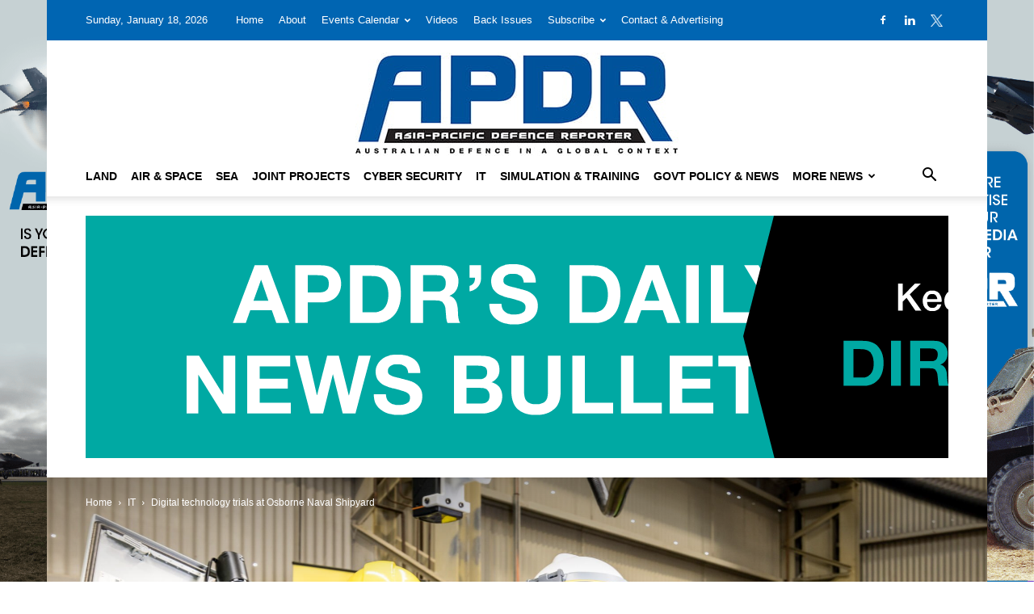

--- FILE ---
content_type: text/html; charset=UTF-8
request_url: https://asiapacificdefencereporter.com/digital-technology-trials-at-osborne-naval-shipyard/
body_size: 49764
content:
<!doctype html >
<!--[if IE 8]>    <html class="ie8" lang="en"> <![endif]-->
<!--[if IE 9]>    <html class="ie9" lang="en"> <![endif]-->
<!--[if gt IE 8]><!--> <html lang="en-AU"> <!--<![endif]-->
<head>
    <title>Digital technology trials at Osborne Naval Shipyard - APDR</title>
    <meta charset="UTF-8" />
    <meta name="viewport" content="width=device-width, initial-scale=1.0">
    <link rel="pingback" href="https://asiapacificdefencereporter.com/xmlrpc.php" />
    <meta name='robots' content='index, follow, max-image-preview:large, max-snippet:-1, max-video-preview:-1' />
	<style>img:is([sizes="auto" i], [sizes^="auto," i]) { contain-intrinsic-size: 3000px 1500px }</style>
	<link rel="icon" type="image/png" href="https://asiapacificdefencereporter.com/wp-content/uploads/2019/01/favicon-apdr-media-kit-apdr-advertising-subscribe-to-asia-pacific-defence-reporter-apdr-print-subscription-apdr-subscription-fees.jpg">
	<!-- This site is optimized with the Yoast SEO plugin v26.7 - https://yoast.com/wordpress/plugins/seo/ -->
	<meta name="description" content="At the Tonsley Innovation District in Adelaide’s south, BAE Systems Australia and Flinders University established Line Zero – Pilot Factory of the Future, an advanced manufacturing accelerator and proving ground for new manufacturing techniques and technologies." />
	<link rel="canonical" href="https://asiapacificdefencereporter.com/digital-technology-trials-at-osborne-naval-shipyard/" />
	<meta property="og:locale" content="en_US" />
	<meta property="og:type" content="article" />
	<meta property="og:title" content="Digital technology trials at Osborne Naval Shipyard - APDR" />
	<meta property="og:description" content="At the Tonsley Innovation District in Adelaide’s south, BAE Systems Australia and Flinders University established Line Zero – Pilot Factory of the Future, an advanced manufacturing accelerator and proving ground for new manufacturing techniques and technologies." />
	<meta property="og:url" content="https://asiapacificdefencereporter.com/digital-technology-trials-at-osborne-naval-shipyard/" />
	<meta property="og:site_name" content="APDR" />
	<meta property="article:published_time" content="2022-08-16T01:22:01+00:00" />
	<meta property="article:modified_time" content="2022-08-16T01:23:08+00:00" />
	<meta property="og:image" content="https://asiapacificdefencereporter.com/wp-content/uploads/2022/08/C3-trials-10-scaled.jpg" />
	<meta property="og:image:width" content="2560" />
	<meta property="og:image:height" content="1707" />
	<meta property="og:image:type" content="image/jpeg" />
	<meta name="author" content="APDR" />
	<meta name="twitter:card" content="summary_large_image" />
	<meta name="twitter:label1" content="Written by" />
	<meta name="twitter:data1" content="APDR" />
	<meta name="twitter:label2" content="Est. reading time" />
	<meta name="twitter:data2" content="2 minutes" />
	<script type="application/ld+json" class="yoast-schema-graph">{"@context":"https://schema.org","@graph":[{"@type":"Article","@id":"https://asiapacificdefencereporter.com/digital-technology-trials-at-osborne-naval-shipyard/#article","isPartOf":{"@id":"https://asiapacificdefencereporter.com/digital-technology-trials-at-osborne-naval-shipyard/"},"author":{"name":"APDR","@id":"https://asiapacificdefencereporter.com/#/schema/person/34291c71999d14e46641e36119468859"},"headline":"Digital technology trials at Osborne Naval Shipyard","datePublished":"2022-08-16T01:22:01+00:00","dateModified":"2022-08-16T01:23:08+00:00","mainEntityOfPage":{"@id":"https://asiapacificdefencereporter.com/digital-technology-trials-at-osborne-naval-shipyard/"},"wordCount":491,"commentCount":0,"image":{"@id":"https://asiapacificdefencereporter.com/digital-technology-trials-at-osborne-naval-shipyard/#primaryimage"},"thumbnailUrl":"https://asiapacificdefencereporter.com/wp-content/uploads/2022/08/C3-trials-10-scaled.jpg","keywords":["BAE Systems Australia","Flinders University","Line Zero"],"articleSection":["Defence Simulation &amp; Training","Featured","Industry News","IT","Sea"],"inLanguage":"en-AU","potentialAction":[{"@type":"CommentAction","name":"Comment","target":["https://asiapacificdefencereporter.com/digital-technology-trials-at-osborne-naval-shipyard/#respond"]}]},{"@type":"WebPage","@id":"https://asiapacificdefencereporter.com/digital-technology-trials-at-osborne-naval-shipyard/","url":"https://asiapacificdefencereporter.com/digital-technology-trials-at-osborne-naval-shipyard/","name":"Digital technology trials at Osborne Naval Shipyard - APDR","isPartOf":{"@id":"https://asiapacificdefencereporter.com/#website"},"primaryImageOfPage":{"@id":"https://asiapacificdefencereporter.com/digital-technology-trials-at-osborne-naval-shipyard/#primaryimage"},"image":{"@id":"https://asiapacificdefencereporter.com/digital-technology-trials-at-osborne-naval-shipyard/#primaryimage"},"thumbnailUrl":"https://asiapacificdefencereporter.com/wp-content/uploads/2022/08/C3-trials-10-scaled.jpg","datePublished":"2022-08-16T01:22:01+00:00","dateModified":"2022-08-16T01:23:08+00:00","author":{"@id":"https://asiapacificdefencereporter.com/#/schema/person/34291c71999d14e46641e36119468859"},"description":"At the Tonsley Innovation District in Adelaide’s south, BAE Systems Australia and Flinders University established Line Zero – Pilot Factory of the Future, an advanced manufacturing accelerator and proving ground for new manufacturing techniques and technologies.","breadcrumb":{"@id":"https://asiapacificdefencereporter.com/digital-technology-trials-at-osborne-naval-shipyard/#breadcrumb"},"inLanguage":"en-AU","potentialAction":[{"@type":"ReadAction","target":["https://asiapacificdefencereporter.com/digital-technology-trials-at-osborne-naval-shipyard/"]}]},{"@type":"ImageObject","inLanguage":"en-AU","@id":"https://asiapacificdefencereporter.com/digital-technology-trials-at-osborne-naval-shipyard/#primaryimage","url":"https://asiapacificdefencereporter.com/wp-content/uploads/2022/08/C3-trials-10-scaled.jpg","contentUrl":"https://asiapacificdefencereporter.com/wp-content/uploads/2022/08/C3-trials-10-scaled.jpg","width":2560,"height":1707},{"@type":"BreadcrumbList","@id":"https://asiapacificdefencereporter.com/digital-technology-trials-at-osborne-naval-shipyard/#breadcrumb","itemListElement":[{"@type":"ListItem","position":1,"name":"Home","item":"https://asiapacificdefencereporter.com/"},{"@type":"ListItem","position":2,"name":"Digital technology trials at Osborne Naval Shipyard"}]},{"@type":"WebSite","@id":"https://asiapacificdefencereporter.com/#website","url":"https://asiapacificdefencereporter.com/","name":"APDR","description":"Australian Defence in a Global Context","potentialAction":[{"@type":"SearchAction","target":{"@type":"EntryPoint","urlTemplate":"https://asiapacificdefencereporter.com/?s={search_term_string}"},"query-input":{"@type":"PropertyValueSpecification","valueRequired":true,"valueName":"search_term_string"}}],"inLanguage":"en-AU"},{"@type":"Person","@id":"https://asiapacificdefencereporter.com/#/schema/person/34291c71999d14e46641e36119468859","name":"APDR","image":{"@type":"ImageObject","inLanguage":"en-AU","@id":"https://asiapacificdefencereporter.com/#/schema/person/image/","url":"https://asiapacificdefencereporter.com/wp-content/uploads/2020/06/EX-s06Ea_400x400-150x150.jpg","contentUrl":"https://asiapacificdefencereporter.com/wp-content/uploads/2020/06/EX-s06Ea_400x400-150x150.jpg","caption":"APDR"},"sameAs":["https://asiapacificdefencereporter.com/"],"url":"https://asiapacificdefencereporter.com/author/infoventuramedia-net/"}]}</script>
	<!-- / Yoast SEO plugin. -->


<link rel='dns-prefetch' href='//maxcdn.bootstrapcdn.com' />
<link rel="alternate" type="application/rss+xml" title="APDR &raquo; Feed" href="https://asiapacificdefencereporter.com/feed/" />
<link rel="alternate" type="application/rss+xml" title="APDR &raquo; Comments Feed" href="https://asiapacificdefencereporter.com/comments/feed/" />
<link rel="alternate" type="text/calendar" title="APDR &raquo; iCal Feed" href="https://asiapacificdefencereporter.com/events-calendar/?ical=1" />
<link rel="alternate" type="application/rss+xml" title="APDR &raquo; Digital technology trials at Osborne Naval Shipyard Comments Feed" href="https://asiapacificdefencereporter.com/digital-technology-trials-at-osborne-naval-shipyard/feed/" />
<script type="text/javascript">
/* <![CDATA[ */
window._wpemojiSettings = {"baseUrl":"https:\/\/s.w.org\/images\/core\/emoji\/16.0.1\/72x72\/","ext":".png","svgUrl":"https:\/\/s.w.org\/images\/core\/emoji\/16.0.1\/svg\/","svgExt":".svg","source":{"concatemoji":"https:\/\/asiapacificdefencereporter.com\/wp-includes\/js\/wp-emoji-release.min.js?ver=6.8.3"}};
/*! This file is auto-generated */
!function(s,n){var o,i,e;function c(e){try{var t={supportTests:e,timestamp:(new Date).valueOf()};sessionStorage.setItem(o,JSON.stringify(t))}catch(e){}}function p(e,t,n){e.clearRect(0,0,e.canvas.width,e.canvas.height),e.fillText(t,0,0);var t=new Uint32Array(e.getImageData(0,0,e.canvas.width,e.canvas.height).data),a=(e.clearRect(0,0,e.canvas.width,e.canvas.height),e.fillText(n,0,0),new Uint32Array(e.getImageData(0,0,e.canvas.width,e.canvas.height).data));return t.every(function(e,t){return e===a[t]})}function u(e,t){e.clearRect(0,0,e.canvas.width,e.canvas.height),e.fillText(t,0,0);for(var n=e.getImageData(16,16,1,1),a=0;a<n.data.length;a++)if(0!==n.data[a])return!1;return!0}function f(e,t,n,a){switch(t){case"flag":return n(e,"\ud83c\udff3\ufe0f\u200d\u26a7\ufe0f","\ud83c\udff3\ufe0f\u200b\u26a7\ufe0f")?!1:!n(e,"\ud83c\udde8\ud83c\uddf6","\ud83c\udde8\u200b\ud83c\uddf6")&&!n(e,"\ud83c\udff4\udb40\udc67\udb40\udc62\udb40\udc65\udb40\udc6e\udb40\udc67\udb40\udc7f","\ud83c\udff4\u200b\udb40\udc67\u200b\udb40\udc62\u200b\udb40\udc65\u200b\udb40\udc6e\u200b\udb40\udc67\u200b\udb40\udc7f");case"emoji":return!a(e,"\ud83e\udedf")}return!1}function g(e,t,n,a){var r="undefined"!=typeof WorkerGlobalScope&&self instanceof WorkerGlobalScope?new OffscreenCanvas(300,150):s.createElement("canvas"),o=r.getContext("2d",{willReadFrequently:!0}),i=(o.textBaseline="top",o.font="600 32px Arial",{});return e.forEach(function(e){i[e]=t(o,e,n,a)}),i}function t(e){var t=s.createElement("script");t.src=e,t.defer=!0,s.head.appendChild(t)}"undefined"!=typeof Promise&&(o="wpEmojiSettingsSupports",i=["flag","emoji"],n.supports={everything:!0,everythingExceptFlag:!0},e=new Promise(function(e){s.addEventListener("DOMContentLoaded",e,{once:!0})}),new Promise(function(t){var n=function(){try{var e=JSON.parse(sessionStorage.getItem(o));if("object"==typeof e&&"number"==typeof e.timestamp&&(new Date).valueOf()<e.timestamp+604800&&"object"==typeof e.supportTests)return e.supportTests}catch(e){}return null}();if(!n){if("undefined"!=typeof Worker&&"undefined"!=typeof OffscreenCanvas&&"undefined"!=typeof URL&&URL.createObjectURL&&"undefined"!=typeof Blob)try{var e="postMessage("+g.toString()+"("+[JSON.stringify(i),f.toString(),p.toString(),u.toString()].join(",")+"));",a=new Blob([e],{type:"text/javascript"}),r=new Worker(URL.createObjectURL(a),{name:"wpTestEmojiSupports"});return void(r.onmessage=function(e){c(n=e.data),r.terminate(),t(n)})}catch(e){}c(n=g(i,f,p,u))}t(n)}).then(function(e){for(var t in e)n.supports[t]=e[t],n.supports.everything=n.supports.everything&&n.supports[t],"flag"!==t&&(n.supports.everythingExceptFlag=n.supports.everythingExceptFlag&&n.supports[t]);n.supports.everythingExceptFlag=n.supports.everythingExceptFlag&&!n.supports.flag,n.DOMReady=!1,n.readyCallback=function(){n.DOMReady=!0}}).then(function(){return e}).then(function(){var e;n.supports.everything||(n.readyCallback(),(e=n.source||{}).concatemoji?t(e.concatemoji):e.wpemoji&&e.twemoji&&(t(e.twemoji),t(e.wpemoji)))}))}((window,document),window._wpemojiSettings);
/* ]]> */
</script>
<link rel='stylesheet' id='formidable-css' href='https://asiapacificdefencereporter.com/wp-content/plugins/formidable/css/formidableforms.css?ver=1131953' type='text/css' media='all' />
<link rel='stylesheet' id='sbi_styles-css' href='https://asiapacificdefencereporter.com/wp-content/plugins/instagram-feed/css/sbi-styles.min.css?ver=6.10.0' type='text/css' media='all' />
<style id='wp-emoji-styles-inline-css' type='text/css'>

	img.wp-smiley, img.emoji {
		display: inline !important;
		border: none !important;
		box-shadow: none !important;
		height: 1em !important;
		width: 1em !important;
		margin: 0 0.07em !important;
		vertical-align: -0.1em !important;
		background: none !important;
		padding: 0 !important;
	}
</style>
<link rel='stylesheet' id='wp-components-css' href='https://asiapacificdefencereporter.com/wp-includes/css/dist/components/style.min.css?ver=6.8.3' type='text/css' media='all' />
<link rel='stylesheet' id='wp-preferences-css' href='https://asiapacificdefencereporter.com/wp-includes/css/dist/preferences/style.min.css?ver=6.8.3' type='text/css' media='all' />
<link rel='stylesheet' id='wp-block-editor-css' href='https://asiapacificdefencereporter.com/wp-includes/css/dist/block-editor/style.min.css?ver=6.8.3' type='text/css' media='all' />
<link rel='stylesheet' id='popup-maker-block-library-style-css' href='https://asiapacificdefencereporter.com/wp-content/plugins/popup-maker/dist/packages/block-library-style.css?ver=dbea705cfafe089d65f1' type='text/css' media='all' />
<link rel='stylesheet' id='better-recent-comments-css' href='https://asiapacificdefencereporter.com/wp-content/plugins/better-recent-comments/assets/css/better-recent-comments.min.css?ver=6.8.3' type='text/css' media='all' />
<link rel='stylesheet' id='tiptipstyle-css' href='https://asiapacificdefencereporter.com/wp-content/plugins/community-events/tiptip/tipTip.css?ver=6.8.3' type='text/css' media='all' />
<link rel='stylesheet' id='datePickerstyle-css' href='https://asiapacificdefencereporter.com/wp-content/plugins/community-events/css/ui-lightness/jquery-ui-1.8.4.custom.css?ver=6.8.3' type='text/css' media='all' />
<link rel='stylesheet' id='ctf_styles-css' href='https://asiapacificdefencereporter.com/wp-content/plugins/custom-twitter-feeds-pro/css/ctf-styles.min.css?ver=2.5.1' type='text/css' media='all' />
<link rel='stylesheet' id='gn-frontend-gnfollow-style-css' href='https://asiapacificdefencereporter.com/wp-content/plugins/gn-publisher/assets/css/gn-frontend-gnfollow.min.css?ver=1.5.26' type='text/css' media='all' />
<link rel='stylesheet' id='xs-front-style-css' href='https://asiapacificdefencereporter.com/wp-content/plugins/wp-social/assets/css/frontend.css?ver=3.1.6' type='text/css' media='all' />
<link rel='stylesheet' id='xs_login_font_login_css-css' href='https://asiapacificdefencereporter.com/wp-content/plugins/wp-social/assets/css/font-icon.css?ver=3.1.6' type='text/css' media='all' />
<link rel='stylesheet' id='ppress-frontend-css' href='https://asiapacificdefencereporter.com/wp-content/plugins/wp-user-avatar/assets/css/frontend.min.css?ver=4.16.8' type='text/css' media='all' />
<link rel='stylesheet' id='ppress-flatpickr-css' href='https://asiapacificdefencereporter.com/wp-content/plugins/wp-user-avatar/assets/flatpickr/flatpickr.min.css?ver=4.16.8' type='text/css' media='all' />
<link rel='stylesheet' id='ppress-select2-css' href='https://asiapacificdefencereporter.com/wp-content/plugins/wp-user-avatar/assets/select2/select2.min.css?ver=6.8.3' type='text/css' media='all' />
<link rel='stylesheet' id='cff-css' href='https://asiapacificdefencereporter.com/wp-content/plugins/custom-facebook-feed/assets/css/cff-style.min.css?ver=4.3.4' type='text/css' media='all' />
<link rel='stylesheet' id='sb-font-awesome-css' href='https://maxcdn.bootstrapcdn.com/font-awesome/4.7.0/css/font-awesome.min.css' type='text/css' media='all' />
<link rel='stylesheet' id='td-plugin-newsletter-css' href='https://asiapacificdefencereporter.com/wp-content/plugins/td-newsletter/style.css?ver=12.7.3' type='text/css' media='all' />
<link rel='stylesheet' id='td-plugin-multi-purpose-css' href='https://asiapacificdefencereporter.com/wp-content/plugins/td-composer/td-multi-purpose/style.css?ver=7cd248d7ca13c255207c3f8b916c3f00' type='text/css' media='all' />
<link rel='stylesheet' id='tds-front-css' href='https://asiapacificdefencereporter.com/wp-content/plugins/td-subscription/assets/css/tds-front.css?ver=1.7.3' type='text/css' media='all' />
<link rel='stylesheet' id='td-theme-css' href='https://asiapacificdefencereporter.com/wp-content/themes/Newspaper/style.css?ver=12.7.3' type='text/css' media='all' />
<style id='td-theme-inline-css' type='text/css'>@media (max-width:767px){.td-header-desktop-wrap{display:none}}@media (min-width:767px){.td-header-mobile-wrap{display:none}}</style>
<link rel='stylesheet' id='td-theme-child-css' href='https://asiapacificdefencereporter.com/wp-content/themes/Newspaper-child/style.css?ver=12.7.3c' type='text/css' media='all' />
<link rel='stylesheet' id='slick-css-css' href='https://asiapacificdefencereporter.com/wp-content/themes/Newspaper-child/assets/slick.css?ver=1.8' type='text/css' media='all' />
<link rel='stylesheet' id='js_composer_front-css' href='https://asiapacificdefencereporter.com/wp-content/plugins/js_composer/assets/css/js_composer.min.css?ver=8.6.1' type='text/css' media='all' />
<link rel='stylesheet' id='td-legacy-framework-front-style-css' href='https://asiapacificdefencereporter.com/wp-content/plugins/td-composer/legacy/Newspaper/assets/css/td_legacy_main.css?ver=7cd248d7ca13c255207c3f8b916c3f00' type='text/css' media='all' />
<link rel='stylesheet' id='td-standard-pack-framework-front-style-css' href='https://asiapacificdefencereporter.com/wp-content/plugins/td-standard-pack/Newspaper/assets/css/td_standard_pack_main.css?ver=c12e6da63ed2f212e87e44e5e9b9a302' type='text/css' media='all' />
<link rel='stylesheet' id='td-theme-demo-style-css' href='https://asiapacificdefencereporter.com/wp-content/plugins/td-composer/legacy/Newspaper/includes/demos/sport/demo_style.css?ver=12.7.3' type='text/css' media='all' />
<link rel='stylesheet' id='tdb_style_cloud_templates_front-css' href='https://asiapacificdefencereporter.com/wp-content/plugins/td-cloud-library/assets/css/tdb_main.css?ver=6127d3b6131f900b2e62bb855b13dc3b' type='text/css' media='all' />
<script type="text/javascript" src="https://asiapacificdefencereporter.com/wp-includes/js/jquery/jquery.min.js?ver=3.7.1" id="jquery-core-js"></script>
<script type="text/javascript" src="https://asiapacificdefencereporter.com/wp-includes/js/jquery/jquery-migrate.min.js?ver=3.4.1" id="jquery-migrate-js"></script>
<script type="text/javascript" src="https://asiapacificdefencereporter.com/wp-content/plugins/community-events/tiptip/jquery.tipTip.minified.js?ver=1.0rc3" id="tiptip-js"></script>
<script type="text/javascript" id="xs_front_main_js-js-extra">
/* <![CDATA[ */
var rest_config = {"rest_url":"https:\/\/asiapacificdefencereporter.com\/wp-json\/","nonce":"ad7b1781c5","insta_enabled":""};
/* ]]> */
</script>
<script type="text/javascript" src="https://asiapacificdefencereporter.com/wp-content/plugins/wp-social/assets/js/front-main.js?ver=3.1.6" id="xs_front_main_js-js"></script>
<script type="text/javascript" src="https://asiapacificdefencereporter.com/wp-content/plugins/wp-user-avatar/assets/flatpickr/flatpickr.min.js?ver=4.16.8" id="ppress-flatpickr-js"></script>
<script type="text/javascript" src="https://asiapacificdefencereporter.com/wp-content/plugins/wp-user-avatar/assets/select2/select2.min.js?ver=4.16.8" id="ppress-select2-js"></script>
<script type="text/javascript" id="xs_social_custom-js-extra">
/* <![CDATA[ */
var rest_api_conf = {"siteurl":"https:\/\/asiapacificdefencereporter.com","nonce":"ad7b1781c5","root":"https:\/\/asiapacificdefencereporter.com\/wp-json\/"};
var wsluFrontObj = {"resturl":"https:\/\/asiapacificdefencereporter.com\/wp-json\/","rest_nonce":"ad7b1781c5"};
/* ]]> */
</script>
<script type="text/javascript" src="https://asiapacificdefencereporter.com/wp-content/plugins/wp-social/assets/js/social-front.js?ver=3.1.6" id="xs_social_custom-js"></script>
<script></script><link rel="https://api.w.org/" href="https://asiapacificdefencereporter.com/wp-json/" /><link rel="alternate" title="JSON" type="application/json" href="https://asiapacificdefencereporter.com/wp-json/wp/v2/posts/22932" /><link rel="EditURI" type="application/rsd+xml" title="RSD" href="https://asiapacificdefencereporter.com/xmlrpc.php?rsd" />
<meta name="generator" content="WordPress 6.8.3" />
<link rel='shortlink' href='https://asiapacificdefencereporter.com/?p=22932' />
<link rel="alternate" title="oEmbed (JSON)" type="application/json+oembed" href="https://asiapacificdefencereporter.com/wp-json/oembed/1.0/embed?url=https%3A%2F%2Fasiapacificdefencereporter.com%2Fdigital-technology-trials-at-osborne-naval-shipyard%2F" />
<link rel="alternate" title="oEmbed (XML)" type="text/xml+oembed" href="https://asiapacificdefencereporter.com/wp-json/oembed/1.0/embed?url=https%3A%2F%2Fasiapacificdefencereporter.com%2Fdigital-technology-trials-at-osborne-naval-shipyard%2F&#038;format=xml" />

<!-- This site is using AdRotate Professional v5.26.2 to display their advertisements - https://ajdg.solutions/ -->
<!-- AdRotate CSS -->
<style type="text/css" media="screen">
	.g { margin:0px; padding:0px; overflow:hidden; line-height:1; zoom:1; }
	.g img { height:auto; }
	.g-col { position:relative; float:left; }
	.g-col:first-child { margin-left: 0; }
	.g-col:last-child { margin-right: 0; }
	.g-wall { display:block; position:fixed; left:0; top:0; width:100%; height:100%; z-index:-1; }
	.woocommerce-page .g, .bbpress-wrapper .g { margin: 20px auto; clear:both; }
	.g-1 { min-width:0px; max-width:250px; }
	.b-1 { margin:5px 0px 0px 0px; }
	.g-1 { min-width:0px; max-width:6000px; }
	.b-1 { margin:15px 0px 15px 0px; }
	.g-1 {  }
	.b-1 { margin:15px 0px 15px 0px; }
	.g-2 { min-width:0px; max-width:250px; }
	.b-2 { margin:5px 0px 0px 0px; }
	@media only screen and (max-width: 480px) {
		.g-col, .g-dyn, .g-single { width:100%; margin-left:0; margin-right:0; }
		.woocommerce-page .g, .bbpress-wrapper .g { margin: 10px auto; }
	}
</style>
<!-- /AdRotate CSS -->

<style id='CommunityEventsStyle' type='text/css'>
</style>
<link rel="alternate" type="application/rss+xml" title="Community Events Calendar RSS Feed" href="https://asiapacificdefencereporter.com/feed/communityeventsfeed" /><meta name="tec-api-version" content="v1"><meta name="tec-api-origin" content="https://asiapacificdefencereporter.com"><link rel="alternate" href="https://asiapacificdefencereporter.com/wp-json/tribe/events/v1/" /><style>
        .grecaptcha-badge { display: none !important; }
        #onesignal-bell-container.onesignal-reset .onesignal-bell-launcher.onesignal-bell-launcher-bottom-right { bottom: 70px !important; right: 30px !important; }
    </style>    <script>
        window.tdb_global_vars = {"wpRestUrl":"https:\/\/asiapacificdefencereporter.com\/wp-json\/","permalinkStructure":"\/%postname%\/"};
        window.tdb_p_autoload_vars = {"isAjax":false,"isAdminBarShowing":false,"autoloadStatus":"off","origPostEditUrl":null};
    </script>
    
    <style id="tdb-global-colors">:root{--accent-color:#fff}</style>

    
	      <meta name="onesignal" content="wordpress-plugin"/>
            <script>

      window.OneSignalDeferred = window.OneSignalDeferred || [];

      OneSignalDeferred.push(function(OneSignal) {
        var oneSignal_options = {};
        window._oneSignalInitOptions = oneSignal_options;

        oneSignal_options['serviceWorkerParam'] = { scope: '/' };
oneSignal_options['serviceWorkerPath'] = 'OneSignalSDKWorker.js.php';

        OneSignal.Notifications.setDefaultUrl("https://asiapacificdefencereporter.com");

        oneSignal_options['wordpress'] = true;
oneSignal_options['appId'] = '7184c4ec-a5f5-49cc-b1b5-971d6dc42c28';
oneSignal_options['allowLocalhostAsSecureOrigin'] = true;
oneSignal_options['welcomeNotification'] = { };
oneSignal_options['welcomeNotification']['title'] = "";
oneSignal_options['welcomeNotification']['message'] = "";
oneSignal_options['path'] = "https://asiapacificdefencereporter.com/wp-content/plugins/onesignal-free-web-push-notifications/sdk_files/";
oneSignal_options['persistNotification'] = true;
oneSignal_options['promptOptions'] = { };
oneSignal_options['notifyButton'] = { };
oneSignal_options['notifyButton']['enable'] = true;
oneSignal_options['notifyButton']['position'] = 'bottom-right';
oneSignal_options['notifyButton']['theme'] = 'default';
oneSignal_options['notifyButton']['size'] = 'small';
oneSignal_options['notifyButton']['showCredit'] = true;
oneSignal_options['notifyButton']['text'] = {};
              OneSignal.init(window._oneSignalInitOptions);
              OneSignal.Slidedown.promptPush()      });

      function documentInitOneSignal() {
        var oneSignal_elements = document.getElementsByClassName("OneSignal-prompt");

        var oneSignalLinkClickHandler = function(event) { OneSignal.Notifications.requestPermission(); event.preventDefault(); };        for(var i = 0; i < oneSignal_elements.length; i++)
          oneSignal_elements[i].addEventListener('click', oneSignalLinkClickHandler, false);
      }

      if (document.readyState === 'complete') {
           documentInitOneSignal();
      }
      else {
           window.addEventListener("load", function(event){
               documentInitOneSignal();
          });
      }
    </script>
<meta name="generator" content="Powered by WPBakery Page Builder - drag and drop page builder for WordPress."/>

<!-- JS generated by theme -->

<script type="text/javascript" id="td-generated-header-js">
    
    

	    var tdBlocksArray = []; //here we store all the items for the current page

	    // td_block class - each ajax block uses a object of this class for requests
	    function tdBlock() {
		    this.id = '';
		    this.block_type = 1; //block type id (1-234 etc)
		    this.atts = '';
		    this.td_column_number = '';
		    this.td_current_page = 1; //
		    this.post_count = 0; //from wp
		    this.found_posts = 0; //from wp
		    this.max_num_pages = 0; //from wp
		    this.td_filter_value = ''; //current live filter value
		    this.is_ajax_running = false;
		    this.td_user_action = ''; // load more or infinite loader (used by the animation)
		    this.header_color = '';
		    this.ajax_pagination_infinite_stop = ''; //show load more at page x
	    }

        // td_js_generator - mini detector
        ( function () {
            var htmlTag = document.getElementsByTagName("html")[0];

	        if ( navigator.userAgent.indexOf("MSIE 10.0") > -1 ) {
                htmlTag.className += ' ie10';
            }

            if ( !!navigator.userAgent.match(/Trident.*rv\:11\./) ) {
                htmlTag.className += ' ie11';
            }

	        if ( navigator.userAgent.indexOf("Edge") > -1 ) {
                htmlTag.className += ' ieEdge';
            }

            if ( /(iPad|iPhone|iPod)/g.test(navigator.userAgent) ) {
                htmlTag.className += ' td-md-is-ios';
            }

            var user_agent = navigator.userAgent.toLowerCase();
            if ( user_agent.indexOf("android") > -1 ) {
                htmlTag.className += ' td-md-is-android';
            }

            if ( -1 !== navigator.userAgent.indexOf('Mac OS X')  ) {
                htmlTag.className += ' td-md-is-os-x';
            }

            if ( /chrom(e|ium)/.test(navigator.userAgent.toLowerCase()) ) {
               htmlTag.className += ' td-md-is-chrome';
            }

            if ( -1 !== navigator.userAgent.indexOf('Firefox') ) {
                htmlTag.className += ' td-md-is-firefox';
            }

            if ( -1 !== navigator.userAgent.indexOf('Safari') && -1 === navigator.userAgent.indexOf('Chrome') ) {
                htmlTag.className += ' td-md-is-safari';
            }

            if( -1 !== navigator.userAgent.indexOf('IEMobile') ){
                htmlTag.className += ' td-md-is-iemobile';
            }

        })();

        var tdLocalCache = {};

        ( function () {
            "use strict";

            tdLocalCache = {
                data: {},
                remove: function (resource_id) {
                    delete tdLocalCache.data[resource_id];
                },
                exist: function (resource_id) {
                    return tdLocalCache.data.hasOwnProperty(resource_id) && tdLocalCache.data[resource_id] !== null;
                },
                get: function (resource_id) {
                    return tdLocalCache.data[resource_id];
                },
                set: function (resource_id, cachedData) {
                    tdLocalCache.remove(resource_id);
                    tdLocalCache.data[resource_id] = cachedData;
                }
            };
        })();

    
    
var td_viewport_interval_list=[{"limitBottom":767,"sidebarWidth":228},{"limitBottom":1018,"sidebarWidth":300},{"limitBottom":1140,"sidebarWidth":324}];
var td_animation_stack_effect="type0";
var tds_animation_stack=true;
var td_animation_stack_specific_selectors=".entry-thumb, img, .td-lazy-img";
var td_animation_stack_general_selectors=".td-animation-stack img, .td-animation-stack .entry-thumb, .post img, .td-animation-stack .td-lazy-img";
var tds_show_more_info="Show more info";
var tds_show_less_info="Show less info";
var tdc_is_installed="yes";
var tdc_domain_active=false;
var td_ajax_url="https:\/\/asiapacificdefencereporter.com\/wp-admin\/admin-ajax.php?td_theme_name=Newspaper&v=12.7.3";
var td_get_template_directory_uri="https:\/\/asiapacificdefencereporter.com\/wp-content\/plugins\/td-composer\/legacy\/common";
var tds_snap_menu="snap";
var tds_logo_on_sticky="";
var tds_header_style="9";
var td_please_wait="Please wait...";
var td_email_user_pass_incorrect="User or password incorrect!";
var td_email_user_incorrect="Email or username incorrect!";
var td_email_incorrect="Email incorrect!";
var td_user_incorrect="Username incorrect!";
var td_email_user_empty="Email or username empty!";
var td_pass_empty="Pass empty!";
var td_pass_pattern_incorrect="Invalid Pass Pattern!";
var td_retype_pass_incorrect="Retyped Pass incorrect!";
var tds_more_articles_on_post_enable="show";
var tds_more_articles_on_post_time_to_wait="";
var tds_more_articles_on_post_pages_distance_from_top=550;
var tds_captcha="";
var tds_theme_color_site_wide="#0065b2";
var tds_smart_sidebar="enabled";
var tdThemeName="Newspaper";
var tdThemeNameWl="Newspaper";
var td_magnific_popup_translation_tPrev="Previous (Left arrow key)";
var td_magnific_popup_translation_tNext="Next (Right arrow key)";
var td_magnific_popup_translation_tCounter="%curr% of %total%";
var td_magnific_popup_translation_ajax_tError="The content from %url% could not be loaded.";
var td_magnific_popup_translation_image_tError="The image #%curr% could not be loaded.";
var tdBlockNonce="e6d8524a4d";
var tdMobileMenu="enabled";
var tdMobileSearch="enabled";
var tdDateNamesI18n={"month_names":["January","February","March","April","May","June","July","August","September","October","November","December"],"month_names_short":["Jan","Feb","Mar","Apr","May","Jun","Jul","Aug","Sep","Oct","Nov","Dec"],"day_names":["Sunday","Monday","Tuesday","Wednesday","Thursday","Friday","Saturday"],"day_names_short":["Sun","Mon","Tue","Wed","Thu","Fri","Sat"]};
var td_reset_pass_empty="Please enter a new password before proceeding.";
var td_reset_pass_confirm_empty="Please confirm the new password before proceeding.";
var td_reset_pass_not_matching="Please make sure that the passwords match.";
var tdb_modal_confirm="Save";
var tdb_modal_cancel="Cancel";
var tdb_modal_confirm_alt="Yes";
var tdb_modal_cancel_alt="No";
var td_deploy_mode="deploy";
var td_ad_background_click_link="https:\/\/asiapacificdefencereporter.com\/contact-apdr\/";
var td_ad_background_click_target="_blank";
</script>


<!-- Header style compiled by theme -->

<style>.td-page-content .widgettitle{color:#fff}ul.sf-menu>.menu-item>a{font-size:14px;line-height:50px}.td-page-content h4,.wpb_text_column h4{font-size:32px}.td-page-content h5,.wpb_text_column h5{font-size:22px}.td-page-content h6,.wpb_text_column h6{font-size:18px}:root{--td_theme_color:#0065b2;--td_slider_text:rgba(0,101,178,0.7);--td_header_color:#0065b2;--td_text_header_color:#ffffff;--td_mobile_gradient_one_mob:rgba(0,0,0,0.7);--td_mobile_gradient_two_mob:rgba(0,0,0,0.7);--td_mobile_text_active_color:#eeee22;--td_page_title_color:#0071bc;--td_page_content_color:#000000;--td_page_h_color:#0071bc;--td_login_gradient_one:rgba(0,0,0,0.7);--td_login_gradient_two:rgba(0,0,0,0.7)}.td-header-style-12 .td-header-menu-wrap-full,.td-header-style-12 .td-affix,.td-grid-style-1.td-hover-1 .td-big-grid-post:hover .td-post-category,.td-grid-style-5.td-hover-1 .td-big-grid-post:hover .td-post-category,.td_category_template_3 .td-current-sub-category,.td_category_template_8 .td-category-header .td-category a.td-current-sub-category,.td_category_template_4 .td-category-siblings .td-category a:hover,.td_block_big_grid_9.td-grid-style-1 .td-post-category,.td_block_big_grid_9.td-grid-style-5 .td-post-category,.td-grid-style-6.td-hover-1 .td-module-thumb:after,.tdm-menu-active-style5 .td-header-menu-wrap .sf-menu>.current-menu-item>a,.tdm-menu-active-style5 .td-header-menu-wrap .sf-menu>.current-menu-ancestor>a,.tdm-menu-active-style5 .td-header-menu-wrap .sf-menu>.current-category-ancestor>a,.tdm-menu-active-style5 .td-header-menu-wrap .sf-menu>li>a:hover,.tdm-menu-active-style5 .td-header-menu-wrap .sf-menu>.sfHover>a{background-color:#0065b2}.td_mega_menu_sub_cats .cur-sub-cat,.td-mega-span h3 a:hover,.td_mod_mega_menu:hover .entry-title a,.header-search-wrap .result-msg a:hover,.td-header-top-menu .td-drop-down-search .td_module_wrap:hover .entry-title a,.td-header-top-menu .td-icon-search:hover,.td-header-wrap .result-msg a:hover,.top-header-menu li a:hover,.top-header-menu .current-menu-item>a,.top-header-menu .current-menu-ancestor>a,.top-header-menu .current-category-ancestor>a,.td-social-icon-wrap>a:hover,.td-header-sp-top-widget .td-social-icon-wrap a:hover,.td_mod_related_posts:hover h3>a,.td-post-template-11 .td-related-title .td-related-left:hover,.td-post-template-11 .td-related-title .td-related-right:hover,.td-post-template-11 .td-related-title .td-cur-simple-item,.td-post-template-11 .td_block_related_posts .td-next-prev-wrap a:hover,.td-category-header .td-pulldown-category-filter-link:hover,.td-category-siblings .td-subcat-dropdown a:hover,.td-category-siblings .td-subcat-dropdown a.td-current-sub-category,.footer-text-wrap .footer-email-wrap a,.footer-social-wrap a:hover,.td_module_17 .td-read-more a:hover,.td_module_18 .td-read-more a:hover,.td_module_19 .td-post-author-name a:hover,.td-pulldown-syle-2 .td-subcat-dropdown:hover .td-subcat-more span,.td-pulldown-syle-2 .td-subcat-dropdown:hover .td-subcat-more i,.td-pulldown-syle-3 .td-subcat-dropdown:hover .td-subcat-more span,.td-pulldown-syle-3 .td-subcat-dropdown:hover .td-subcat-more i,.tdm-menu-active-style3 .tdm-header.td-header-wrap .sf-menu>.current-category-ancestor>a,.tdm-menu-active-style3 .tdm-header.td-header-wrap .sf-menu>.current-menu-ancestor>a,.tdm-menu-active-style3 .tdm-header.td-header-wrap .sf-menu>.current-menu-item>a,.tdm-menu-active-style3 .tdm-header.td-header-wrap .sf-menu>.sfHover>a,.tdm-menu-active-style3 .tdm-header.td-header-wrap .sf-menu>li>a:hover{color:#0065b2}.td-mega-menu-page .wpb_content_element ul li a:hover,.td-theme-wrap .td-aj-search-results .td_module_wrap:hover .entry-title a,.td-theme-wrap .header-search-wrap .result-msg a:hover{color:#0065b2!important}.td_category_template_8 .td-category-header .td-category a.td-current-sub-category,.td_category_template_4 .td-category-siblings .td-category a:hover,.tdm-menu-active-style4 .tdm-header .sf-menu>.current-menu-item>a,.tdm-menu-active-style4 .tdm-header .sf-menu>.current-menu-ancestor>a,.tdm-menu-active-style4 .tdm-header .sf-menu>.current-category-ancestor>a,.tdm-menu-active-style4 .tdm-header .sf-menu>li>a:hover,.tdm-menu-active-style4 .tdm-header .sf-menu>.sfHover>a{border-color:#0065b2}.td-header-wrap .td-header-top-menu-full,.td-header-wrap .top-header-menu .sub-menu,.tdm-header-style-1.td-header-wrap .td-header-top-menu-full,.tdm-header-style-1.td-header-wrap .top-header-menu .sub-menu,.tdm-header-style-2.td-header-wrap .td-header-top-menu-full,.tdm-header-style-2.td-header-wrap .top-header-menu .sub-menu,.tdm-header-style-3.td-header-wrap .td-header-top-menu-full,.tdm-header-style-3.td-header-wrap .top-header-menu .sub-menu{background-color:#0065b2}.td-header-style-8 .td-header-top-menu-full{background-color:transparent}.td-header-style-8 .td-header-top-menu-full .td-header-top-menu{background-color:#0065b2;padding-left:15px;padding-right:15px}.td-header-wrap .td-header-top-menu-full .td-header-top-menu,.td-header-wrap .td-header-top-menu-full{border-bottom:none}.td-header-top-menu,.td-header-top-menu a,.td-header-wrap .td-header-top-menu-full .td-header-top-menu,.td-header-wrap .td-header-top-menu-full a,.td-header-style-8 .td-header-top-menu,.td-header-style-8 .td-header-top-menu a,.td-header-top-menu .td-drop-down-search .entry-title a{color:#ffffff}.top-header-menu .current-menu-item>a,.top-header-menu .current-menu-ancestor>a,.top-header-menu .current-category-ancestor>a,.top-header-menu li a:hover,.td-header-sp-top-widget .td-icon-search:hover{color:#4db2ec}.td-header-wrap .td-header-sp-top-widget .td-icon-font,.td-header-style-7 .td-header-top-menu .td-social-icon-wrap .td-icon-font{color:#ffffff}.td-header-wrap .td-header-sp-top-widget i.td-icon-font:hover{color:#4db2ec}.sf-menu>.current-menu-item>a:after,.sf-menu>.current-menu-ancestor>a:after,.sf-menu>.current-category-ancestor>a:after,.sf-menu>li:hover>a:after,.sf-menu>.sfHover>a:after,.td_block_mega_menu .td-next-prev-wrap a:hover,.td-mega-span .td-post-category:hover,.td-header-wrap .black-menu .sf-menu>li>a:hover,.td-header-wrap .black-menu .sf-menu>.current-menu-ancestor>a,.td-header-wrap .black-menu .sf-menu>.sfHover>a,.td-header-wrap .black-menu .sf-menu>.current-menu-item>a,.td-header-wrap .black-menu .sf-menu>.current-menu-ancestor>a,.td-header-wrap .black-menu .sf-menu>.current-category-ancestor>a,.tdm-menu-active-style5 .tdm-header .td-header-menu-wrap .sf-menu>.current-menu-item>a,.tdm-menu-active-style5 .tdm-header .td-header-menu-wrap .sf-menu>.current-menu-ancestor>a,.tdm-menu-active-style5 .tdm-header .td-header-menu-wrap .sf-menu>.current-category-ancestor>a,.tdm-menu-active-style5 .tdm-header .td-header-menu-wrap .sf-menu>li>a:hover,.tdm-menu-active-style5 .tdm-header .td-header-menu-wrap .sf-menu>.sfHover>a{background-color:#b71319}.td_block_mega_menu .td-next-prev-wrap a:hover,.tdm-menu-active-style4 .tdm-header .sf-menu>.current-menu-item>a,.tdm-menu-active-style4 .tdm-header .sf-menu>.current-menu-ancestor>a,.tdm-menu-active-style4 .tdm-header .sf-menu>.current-category-ancestor>a,.tdm-menu-active-style4 .tdm-header .sf-menu>li>a:hover,.tdm-menu-active-style4 .tdm-header .sf-menu>.sfHover>a{border-color:#b71319}.header-search-wrap .td-drop-down-search:before{border-color:transparent transparent #b71319 transparent}.td_mega_menu_sub_cats .cur-sub-cat,.td_mod_mega_menu:hover .entry-title a,.td-theme-wrap .sf-menu ul .td-menu-item>a:hover,.td-theme-wrap .sf-menu ul .sfHover>a,.td-theme-wrap .sf-menu ul .current-menu-ancestor>a,.td-theme-wrap .sf-menu ul .current-category-ancestor>a,.td-theme-wrap .sf-menu ul .current-menu-item>a,.tdm-menu-active-style3 .tdm-header.td-header-wrap .sf-menu>.current-menu-item>a,.tdm-menu-active-style3 .tdm-header.td-header-wrap .sf-menu>.current-menu-ancestor>a,.tdm-menu-active-style3 .tdm-header.td-header-wrap .sf-menu>.current-category-ancestor>a,.tdm-menu-active-style3 .tdm-header.td-header-wrap .sf-menu>li>a:hover,.tdm-menu-active-style3 .tdm-header.td-header-wrap .sf-menu>.sfHover>a{color:#b71319}ul.sf-menu>.td-menu-item>a,.td-theme-wrap .td-header-menu-social{font-size:14px;line-height:50px}.td-header-menu-wrap.td-affix,.td-header-style-3 .td-affix .td-header-main-menu,.td-header-style-4 .td-affix .td-header-main-menu,.td-header-style-8 .td-header-menu-wrap.td-affix{background-color:#ffffff}.td-header-bg:before{background-size:auto}.td-header-bg:before{background-position:center center}.post .td-post-header .entry-title{color:#ffffff}.td_module_15 .entry-title a{color:#ffffff}.td-post-content h1,.td-post-content h2,.td-post-content h3,.td-post-content h4,.td-post-content h5,.td-post-content h6{color:#000000}.top-header-menu>li>a,.td-weather-top-widget .td-weather-now .td-big-degrees,.td-weather-top-widget .td-weather-header .td-weather-city,.td-header-sp-top-menu .td_data_time{font-size:13px;line-height:50px}.top-header-menu .menu-item-has-children li a{font-size:12px}.top-header-menu>li,.td-header-sp-top-menu,#td-outer-wrap .td-header-sp-top-widget .td-search-btns-wrap,#td-outer-wrap .td-header-sp-top-widget .td-social-icon-wrap{line-height:50px}.td-post-template-7 .td-post-header .entry-title{font-size:30px}.tdm-menu-active-style2 .tdm-header ul.sf-menu>.td-menu-item,.tdm-menu-active-style4 .tdm-header ul.sf-menu>.td-menu-item,.tdm-header .tdm-header-menu-btns,.tdm-header-style-1 .td-main-menu-logo a,.tdm-header-style-2 .td-main-menu-logo a,.tdm-header-style-3 .td-main-menu-logo a{line-height:50px}.tdm-header-style-1 .td-main-menu-logo,.tdm-header-style-2 .td-main-menu-logo,.tdm-header-style-3 .td-main-menu-logo{height:50px}@media (min-width:768px){.td-header-style-4 .td-main-menu-logo img,.td-header-style-5 .td-main-menu-logo img,.td-header-style-6 .td-main-menu-logo img,.td-header-style-7 .td-header-sp-logo img,.td-header-style-12 .td-main-menu-logo img{max-height:50px}.td-header-style-4 .td-main-menu-logo,.td-header-style-5 .td-main-menu-logo,.td-header-style-6 .td-main-menu-logo,.td-header-style-7 .td-header-sp-logo,.td-header-style-12 .td-main-menu-logo{height:50px}.td-header-style-4 .td-main-menu-logo a,.td-header-style-5 .td-main-menu-logo a,.td-header-style-6 .td-main-menu-logo a,.td-header-style-7 .td-header-sp-logo a,.td-header-style-7 .td-header-sp-logo img,.td-header-style-12 .td-main-menu-logo a,.td-header-style-12 .td-header-menu-wrap .sf-menu>li>a{line-height:50px}.td-header-style-7 .sf-menu,.td-header-style-7 .td-header-menu-social{margin-top:0}.td-header-style-7 #td-top-search{top:0;bottom:0}.td-header-wrap .header-search-wrap #td-header-search-button .td-icon-search{line-height:50px}.tdm-header-style-1 .td-main-menu-logo img,.tdm-header-style-2 .td-main-menu-logo img,.tdm-header-style-3 .td-main-menu-logo img{max-height:50px}}.td-page-content .widgettitle{color:#fff}ul.sf-menu>.menu-item>a{font-size:14px;line-height:50px}.td-page-content h4,.wpb_text_column h4{font-size:32px}.td-page-content h5,.wpb_text_column h5{font-size:22px}.td-page-content h6,.wpb_text_column h6{font-size:18px}:root{--td_theme_color:#0065b2;--td_slider_text:rgba(0,101,178,0.7);--td_header_color:#0065b2;--td_text_header_color:#ffffff;--td_mobile_gradient_one_mob:rgba(0,0,0,0.7);--td_mobile_gradient_two_mob:rgba(0,0,0,0.7);--td_mobile_text_active_color:#eeee22;--td_page_title_color:#0071bc;--td_page_content_color:#000000;--td_page_h_color:#0071bc;--td_login_gradient_one:rgba(0,0,0,0.7);--td_login_gradient_two:rgba(0,0,0,0.7)}.td-header-style-12 .td-header-menu-wrap-full,.td-header-style-12 .td-affix,.td-grid-style-1.td-hover-1 .td-big-grid-post:hover .td-post-category,.td-grid-style-5.td-hover-1 .td-big-grid-post:hover .td-post-category,.td_category_template_3 .td-current-sub-category,.td_category_template_8 .td-category-header .td-category a.td-current-sub-category,.td_category_template_4 .td-category-siblings .td-category a:hover,.td_block_big_grid_9.td-grid-style-1 .td-post-category,.td_block_big_grid_9.td-grid-style-5 .td-post-category,.td-grid-style-6.td-hover-1 .td-module-thumb:after,.tdm-menu-active-style5 .td-header-menu-wrap .sf-menu>.current-menu-item>a,.tdm-menu-active-style5 .td-header-menu-wrap .sf-menu>.current-menu-ancestor>a,.tdm-menu-active-style5 .td-header-menu-wrap .sf-menu>.current-category-ancestor>a,.tdm-menu-active-style5 .td-header-menu-wrap .sf-menu>li>a:hover,.tdm-menu-active-style5 .td-header-menu-wrap .sf-menu>.sfHover>a{background-color:#0065b2}.td_mega_menu_sub_cats .cur-sub-cat,.td-mega-span h3 a:hover,.td_mod_mega_menu:hover .entry-title a,.header-search-wrap .result-msg a:hover,.td-header-top-menu .td-drop-down-search .td_module_wrap:hover .entry-title a,.td-header-top-menu .td-icon-search:hover,.td-header-wrap .result-msg a:hover,.top-header-menu li a:hover,.top-header-menu .current-menu-item>a,.top-header-menu .current-menu-ancestor>a,.top-header-menu .current-category-ancestor>a,.td-social-icon-wrap>a:hover,.td-header-sp-top-widget .td-social-icon-wrap a:hover,.td_mod_related_posts:hover h3>a,.td-post-template-11 .td-related-title .td-related-left:hover,.td-post-template-11 .td-related-title .td-related-right:hover,.td-post-template-11 .td-related-title .td-cur-simple-item,.td-post-template-11 .td_block_related_posts .td-next-prev-wrap a:hover,.td-category-header .td-pulldown-category-filter-link:hover,.td-category-siblings .td-subcat-dropdown a:hover,.td-category-siblings .td-subcat-dropdown a.td-current-sub-category,.footer-text-wrap .footer-email-wrap a,.footer-social-wrap a:hover,.td_module_17 .td-read-more a:hover,.td_module_18 .td-read-more a:hover,.td_module_19 .td-post-author-name a:hover,.td-pulldown-syle-2 .td-subcat-dropdown:hover .td-subcat-more span,.td-pulldown-syle-2 .td-subcat-dropdown:hover .td-subcat-more i,.td-pulldown-syle-3 .td-subcat-dropdown:hover .td-subcat-more span,.td-pulldown-syle-3 .td-subcat-dropdown:hover .td-subcat-more i,.tdm-menu-active-style3 .tdm-header.td-header-wrap .sf-menu>.current-category-ancestor>a,.tdm-menu-active-style3 .tdm-header.td-header-wrap .sf-menu>.current-menu-ancestor>a,.tdm-menu-active-style3 .tdm-header.td-header-wrap .sf-menu>.current-menu-item>a,.tdm-menu-active-style3 .tdm-header.td-header-wrap .sf-menu>.sfHover>a,.tdm-menu-active-style3 .tdm-header.td-header-wrap .sf-menu>li>a:hover{color:#0065b2}.td-mega-menu-page .wpb_content_element ul li a:hover,.td-theme-wrap .td-aj-search-results .td_module_wrap:hover .entry-title a,.td-theme-wrap .header-search-wrap .result-msg a:hover{color:#0065b2!important}.td_category_template_8 .td-category-header .td-category a.td-current-sub-category,.td_category_template_4 .td-category-siblings .td-category a:hover,.tdm-menu-active-style4 .tdm-header .sf-menu>.current-menu-item>a,.tdm-menu-active-style4 .tdm-header .sf-menu>.current-menu-ancestor>a,.tdm-menu-active-style4 .tdm-header .sf-menu>.current-category-ancestor>a,.tdm-menu-active-style4 .tdm-header .sf-menu>li>a:hover,.tdm-menu-active-style4 .tdm-header .sf-menu>.sfHover>a{border-color:#0065b2}.td-header-wrap .td-header-top-menu-full,.td-header-wrap .top-header-menu .sub-menu,.tdm-header-style-1.td-header-wrap .td-header-top-menu-full,.tdm-header-style-1.td-header-wrap .top-header-menu .sub-menu,.tdm-header-style-2.td-header-wrap .td-header-top-menu-full,.tdm-header-style-2.td-header-wrap .top-header-menu .sub-menu,.tdm-header-style-3.td-header-wrap .td-header-top-menu-full,.tdm-header-style-3.td-header-wrap .top-header-menu .sub-menu{background-color:#0065b2}.td-header-style-8 .td-header-top-menu-full{background-color:transparent}.td-header-style-8 .td-header-top-menu-full .td-header-top-menu{background-color:#0065b2;padding-left:15px;padding-right:15px}.td-header-wrap .td-header-top-menu-full .td-header-top-menu,.td-header-wrap .td-header-top-menu-full{border-bottom:none}.td-header-top-menu,.td-header-top-menu a,.td-header-wrap .td-header-top-menu-full .td-header-top-menu,.td-header-wrap .td-header-top-menu-full a,.td-header-style-8 .td-header-top-menu,.td-header-style-8 .td-header-top-menu a,.td-header-top-menu .td-drop-down-search .entry-title a{color:#ffffff}.top-header-menu .current-menu-item>a,.top-header-menu .current-menu-ancestor>a,.top-header-menu .current-category-ancestor>a,.top-header-menu li a:hover,.td-header-sp-top-widget .td-icon-search:hover{color:#4db2ec}.td-header-wrap .td-header-sp-top-widget .td-icon-font,.td-header-style-7 .td-header-top-menu .td-social-icon-wrap .td-icon-font{color:#ffffff}.td-header-wrap .td-header-sp-top-widget i.td-icon-font:hover{color:#4db2ec}.sf-menu>.current-menu-item>a:after,.sf-menu>.current-menu-ancestor>a:after,.sf-menu>.current-category-ancestor>a:after,.sf-menu>li:hover>a:after,.sf-menu>.sfHover>a:after,.td_block_mega_menu .td-next-prev-wrap a:hover,.td-mega-span .td-post-category:hover,.td-header-wrap .black-menu .sf-menu>li>a:hover,.td-header-wrap .black-menu .sf-menu>.current-menu-ancestor>a,.td-header-wrap .black-menu .sf-menu>.sfHover>a,.td-header-wrap .black-menu .sf-menu>.current-menu-item>a,.td-header-wrap .black-menu .sf-menu>.current-menu-ancestor>a,.td-header-wrap .black-menu .sf-menu>.current-category-ancestor>a,.tdm-menu-active-style5 .tdm-header .td-header-menu-wrap .sf-menu>.current-menu-item>a,.tdm-menu-active-style5 .tdm-header .td-header-menu-wrap .sf-menu>.current-menu-ancestor>a,.tdm-menu-active-style5 .tdm-header .td-header-menu-wrap .sf-menu>.current-category-ancestor>a,.tdm-menu-active-style5 .tdm-header .td-header-menu-wrap .sf-menu>li>a:hover,.tdm-menu-active-style5 .tdm-header .td-header-menu-wrap .sf-menu>.sfHover>a{background-color:#b71319}.td_block_mega_menu .td-next-prev-wrap a:hover,.tdm-menu-active-style4 .tdm-header .sf-menu>.current-menu-item>a,.tdm-menu-active-style4 .tdm-header .sf-menu>.current-menu-ancestor>a,.tdm-menu-active-style4 .tdm-header .sf-menu>.current-category-ancestor>a,.tdm-menu-active-style4 .tdm-header .sf-menu>li>a:hover,.tdm-menu-active-style4 .tdm-header .sf-menu>.sfHover>a{border-color:#b71319}.header-search-wrap .td-drop-down-search:before{border-color:transparent transparent #b71319 transparent}.td_mega_menu_sub_cats .cur-sub-cat,.td_mod_mega_menu:hover .entry-title a,.td-theme-wrap .sf-menu ul .td-menu-item>a:hover,.td-theme-wrap .sf-menu ul .sfHover>a,.td-theme-wrap .sf-menu ul .current-menu-ancestor>a,.td-theme-wrap .sf-menu ul .current-category-ancestor>a,.td-theme-wrap .sf-menu ul .current-menu-item>a,.tdm-menu-active-style3 .tdm-header.td-header-wrap .sf-menu>.current-menu-item>a,.tdm-menu-active-style3 .tdm-header.td-header-wrap .sf-menu>.current-menu-ancestor>a,.tdm-menu-active-style3 .tdm-header.td-header-wrap .sf-menu>.current-category-ancestor>a,.tdm-menu-active-style3 .tdm-header.td-header-wrap .sf-menu>li>a:hover,.tdm-menu-active-style3 .tdm-header.td-header-wrap .sf-menu>.sfHover>a{color:#b71319}ul.sf-menu>.td-menu-item>a,.td-theme-wrap .td-header-menu-social{font-size:14px;line-height:50px}.td-header-menu-wrap.td-affix,.td-header-style-3 .td-affix .td-header-main-menu,.td-header-style-4 .td-affix .td-header-main-menu,.td-header-style-8 .td-header-menu-wrap.td-affix{background-color:#ffffff}.td-header-bg:before{background-size:auto}.td-header-bg:before{background-position:center center}.post .td-post-header .entry-title{color:#ffffff}.td_module_15 .entry-title a{color:#ffffff}.td-post-content h1,.td-post-content h2,.td-post-content h3,.td-post-content h4,.td-post-content h5,.td-post-content h6{color:#000000}.top-header-menu>li>a,.td-weather-top-widget .td-weather-now .td-big-degrees,.td-weather-top-widget .td-weather-header .td-weather-city,.td-header-sp-top-menu .td_data_time{font-size:13px;line-height:50px}.top-header-menu .menu-item-has-children li a{font-size:12px}.top-header-menu>li,.td-header-sp-top-menu,#td-outer-wrap .td-header-sp-top-widget .td-search-btns-wrap,#td-outer-wrap .td-header-sp-top-widget .td-social-icon-wrap{line-height:50px}.td-post-template-7 .td-post-header .entry-title{font-size:30px}.tdm-menu-active-style2 .tdm-header ul.sf-menu>.td-menu-item,.tdm-menu-active-style4 .tdm-header ul.sf-menu>.td-menu-item,.tdm-header .tdm-header-menu-btns,.tdm-header-style-1 .td-main-menu-logo a,.tdm-header-style-2 .td-main-menu-logo a,.tdm-header-style-3 .td-main-menu-logo a{line-height:50px}.tdm-header-style-1 .td-main-menu-logo,.tdm-header-style-2 .td-main-menu-logo,.tdm-header-style-3 .td-main-menu-logo{height:50px}@media (min-width:768px){.td-header-style-4 .td-main-menu-logo img,.td-header-style-5 .td-main-menu-logo img,.td-header-style-6 .td-main-menu-logo img,.td-header-style-7 .td-header-sp-logo img,.td-header-style-12 .td-main-menu-logo img{max-height:50px}.td-header-style-4 .td-main-menu-logo,.td-header-style-5 .td-main-menu-logo,.td-header-style-6 .td-main-menu-logo,.td-header-style-7 .td-header-sp-logo,.td-header-style-12 .td-main-menu-logo{height:50px}.td-header-style-4 .td-main-menu-logo a,.td-header-style-5 .td-main-menu-logo a,.td-header-style-6 .td-main-menu-logo a,.td-header-style-7 .td-header-sp-logo a,.td-header-style-7 .td-header-sp-logo img,.td-header-style-12 .td-main-menu-logo a,.td-header-style-12 .td-header-menu-wrap .sf-menu>li>a{line-height:50px}.td-header-style-7 .sf-menu,.td-header-style-7 .td-header-menu-social{margin-top:0}.td-header-style-7 #td-top-search{top:0;bottom:0}.td-header-wrap .header-search-wrap #td-header-search-button .td-icon-search{line-height:50px}.tdm-header-style-1 .td-main-menu-logo img,.tdm-header-style-2 .td-main-menu-logo img,.tdm-header-style-3 .td-main-menu-logo img{max-height:50px}}</style>

<!-- Global site tag (gtag.js) - Google Analytics -->
<script async src="https://www.googletagmanager.com/gtag/js?id=UA-108052644-7"></script>
<script>
  window.dataLayer = window.dataLayer || [];
  function gtag(){dataLayer.push(arguments);}
  gtag('js', new Date());

  gtag('config', 'UA-108052644-7');
</script>
<meta name="facebook-domain-verification" content="qzkrqlikr7z0wwnvgyogb8xlo6zrbx" />
<meta name="google-site-verification" content="uHt2pAbBWLmmVEfvK0Zj9Fct_GpAcmffmexCX7FpsVo" />



<script type="application/ld+json">
    {
        "@context": "https://schema.org",
        "@type": "BreadcrumbList",
        "itemListElement": [
            {
                "@type": "ListItem",
                "position": 1,
                "item": {
                    "@type": "WebSite",
                    "@id": "https://asiapacificdefencereporter.com/",
                    "name": "Home"
                }
            },
            {
                "@type": "ListItem",
                "position": 2,
                    "item": {
                    "@type": "WebPage",
                    "@id": "https://asiapacificdefencereporter.com/category/it/",
                    "name": "IT"
                }
            }
            ,{
                "@type": "ListItem",
                "position": 3,
                    "item": {
                    "@type": "WebPage",
                    "@id": "https://asiapacificdefencereporter.com/digital-technology-trials-at-osborne-naval-shipyard/",
                    "name": "Digital technology trials at Osborne Naval Shipyard"                                
                }
            }    
        ]
    }
</script>
<link rel="icon" href="https://asiapacificdefencereporter.com/wp-content/uploads/2023/04/cropped-maxresdefault-32x32.jpg" sizes="32x32" />
<link rel="icon" href="https://asiapacificdefencereporter.com/wp-content/uploads/2023/04/cropped-maxresdefault-192x192.jpg" sizes="192x192" />
<link rel="apple-touch-icon" href="https://asiapacificdefencereporter.com/wp-content/uploads/2023/04/cropped-maxresdefault-180x180.jpg" />
<meta name="msapplication-TileImage" content="https://asiapacificdefencereporter.com/wp-content/uploads/2023/04/cropped-maxresdefault-270x270.jpg" />
		<style type="text/css" id="wp-custom-css">
			.rc-anchor-invisible {
    display: none !important;
}
.rc-anchor-normal-footer {
    display: none !important;
}
.rc-anchor-invisible-text {
    display: none !important;
}		</style>
		
<!-- Button style compiled by theme -->

<style>.tdm-btn-style1{background-color:#0065b2}.tdm-btn-style2:before{border-color:#0065b2}.tdm-btn-style2{color:#0065b2}.tdm-btn-style3{-webkit-box-shadow:0 2px 16px #0065b2;-moz-box-shadow:0 2px 16px #0065b2;box-shadow:0 2px 16px #0065b2}.tdm-btn-style3:hover{-webkit-box-shadow:0 4px 26px #0065b2;-moz-box-shadow:0 4px 26px #0065b2;box-shadow:0 4px 26px #0065b2}</style>

<noscript><style> .wpb_animate_when_almost_visible { opacity: 1; }</style></noscript>	<style id="tdw-css-placeholder"></style></head>

<body class="wp-singular post-template-default single single-post postid-22932 single-format-standard wp-theme-Newspaper wp-child-theme-Newspaper-child td-standard-pack tribe-no-js digital-technology-trials-at-osborne-naval-shipyard global-block-template-1 single_template_7 wpb-js-composer js-comp-ver-8.6.1 vc_responsive td-animation-stack-type0 td-boxed-layout td-background-link tribe-theme-Newspaper" itemscope="itemscope" itemtype="https://schema.org/WebPage">

<div class="td-scroll-up" data-style="style1"><i class="td-icon-menu-up"></i></div>
    <div class="td-menu-background" style="visibility:hidden"></div>
<div id="td-mobile-nav" style="visibility:hidden">
    <div class="td-mobile-container">
        <!-- mobile menu top section -->
        <div class="td-menu-socials-wrap">
            <!-- socials -->
            <div class="td-menu-socials">
                
        <span class="td-social-icon-wrap">
            <a target="_blank" href="https://www.facebook.com/asiapacificdefencereporter/" title="Facebook" data-wpel-link="external" rel="nofollow external noopener noreferrer">
                <i class="td-icon-font td-icon-facebook"></i>
                <span style="display: none">Facebook</span>
            </a>
        </span>
        <span class="td-social-icon-wrap">
            <a target="_blank" href="https://www.linkedin.com/company/asia-pacific-defence-reporter/" title="Linkedin" data-wpel-link="external" rel="nofollow external noopener noreferrer">
                <i class="td-icon-font td-icon-linkedin"></i>
                <span style="display: none">Linkedin</span>
            </a>
        </span>
        <span class="td-social-icon-wrap">
            <a target="_blank" href="https://twitter.com/APDR_APAC" title="Twitter" data-wpel-link="external" rel="nofollow external noopener noreferrer">
                <i class="td-icon-font td-icon-twitter"></i>
                <span style="display: none">Twitter</span>
            </a>
        </span>            </div>
            <!-- close button -->
            <div class="td-mobile-close">
                <span><i class="td-icon-close-mobile"></i></span>
            </div>
        </div>

        <!-- login section -->
        
        <!-- menu section -->
        <div class="td-mobile-content">
            <div class="menu-main-menu-container"><ul id="menu-main-menu" class="td-mobile-main-menu"><li id="menu-item-375" class="menu-item menu-item-type-taxonomy menu-item-object-category menu-item-first menu-item-375"><a href="https://asiapacificdefencereporter.com/category/land-400/" data-wpel-link="internal">Land</a></li>
<li id="menu-item-376" class="menu-item menu-item-type-taxonomy menu-item-object-category menu-item-376"><a href="https://asiapacificdefencereporter.com/category/air-space/" data-wpel-link="internal">Air &amp; Space</a></li>
<li id="menu-item-378" class="menu-item menu-item-type-taxonomy menu-item-object-category current-post-ancestor current-menu-parent current-post-parent menu-item-378"><a href="https://asiapacificdefencereporter.com/category/sea/" data-wpel-link="internal">Sea</a></li>
<li id="menu-item-377" class="menu-item menu-item-type-taxonomy menu-item-object-category menu-item-377"><a href="https://asiapacificdefencereporter.com/category/joint-projects/" data-wpel-link="internal">Joint Projects</a></li>
<li id="menu-item-5138" class="menu-item menu-item-type-taxonomy menu-item-object-category menu-item-5138"><a href="https://asiapacificdefencereporter.com/category/cyber-security/" data-wpel-link="internal">Cyber Security</a></li>
<li id="menu-item-5140" class="menu-item menu-item-type-taxonomy menu-item-object-category current-post-ancestor current-menu-parent current-post-parent menu-item-5140"><a href="https://asiapacificdefencereporter.com/category/it/" data-wpel-link="internal">IT</a></li>
<li id="menu-item-5141" class="menu-item menu-item-type-taxonomy menu-item-object-category current-post-ancestor current-menu-parent current-post-parent menu-item-5141"><a href="https://asiapacificdefencereporter.com/category/simulation-training/" data-wpel-link="internal">Simulation &#038; Training</a></li>
<li id="menu-item-5139" class="menu-item menu-item-type-taxonomy menu-item-object-category menu-item-5139"><a href="https://asiapacificdefencereporter.com/category/govt-policy-news/" data-wpel-link="internal">Govt Policy &amp; News</a></li>
<li id="menu-item-10893" class="menu-item menu-item-type-custom menu-item-object-custom menu-item-has-children menu-item-10893"><a href="#">More News<i class="td-icon-menu-right td-element-after"></i></a>
<ul class="sub-menu">
	<li id="menu-item-5142" class="menu-item menu-item-type-taxonomy menu-item-object-category menu-item-5142"><a href="https://asiapacificdefencereporter.com/category/support/" data-wpel-link="internal">Support</a></li>
	<li id="menu-item-26060" class="menu-item menu-item-type-taxonomy menu-item-object-category current-post-ancestor current-menu-parent current-post-parent menu-item-26060"><a href="https://asiapacificdefencereporter.com/category/industry-news/" data-wpel-link="internal">Industry News</a></li>
</ul>
</li>
</ul></div>        </div>
    </div>

    <!-- register/login section -->
    </div><div class="td-search-background" style="visibility:hidden"></div>
<div class="td-search-wrap-mob" style="visibility:hidden">
	<div class="td-drop-down-search">
		<form method="get" class="td-search-form" action="https://asiapacificdefencereporter.com/">
			<!-- close button -->
			<div class="td-search-close">
				<span><i class="td-icon-close-mobile"></i></span>
			</div>
			<div role="search" class="td-search-input">
				<span>Search</span>
				<input id="td-header-search-mob" type="text" value="" name="s" autocomplete="off" />
			</div>
		</form>
		<div id="td-aj-search-mob" class="td-ajax-search-flex"></div>
	</div>
</div>

    <div id="td-outer-wrap" class="td-theme-wrap">
    
        
            <div class="tdc-header-wrap ">

            <!--
Header style 9
-->

<div class="td-header-wrap td-header-style-9 ">
    
            <div class="td-header-top-menu-full td-container-wrap ">
            <div class="td-container td-header-row td-header-top-menu">
                
    <div class="top-bar-style-1">
        
<div class="td-header-sp-top-menu">


	        <div class="td_data_time">
            <div >

                Sunday, January 18, 2026
            </div>
        </div>
    <div class="menu-top-container"><ul id="menu-top-menu" class="top-header-menu"><li id="menu-item-5095" class="menu-item menu-item-type-post_type menu-item-object-page menu-item-home menu-item-first td-menu-item td-normal-menu menu-item-5095"><a href="https://asiapacificdefencereporter.com/" data-wpel-link="internal">Home</a></li>
<li id="menu-item-5144" class="menu-item menu-item-type-post_type menu-item-object-page td-menu-item td-normal-menu menu-item-5144"><a href="https://asiapacificdefencereporter.com/about-apdr/" data-wpel-link="internal">About</a></li>
<li id="menu-item-121" class="menu-item menu-item-type-custom menu-item-object-custom menu-item-has-children td-menu-item td-normal-menu menu-item-121"><a href="https://asiapacificdefencereporter.com/events-calendar/" data-wpel-link="internal">Events Calendar</a>
<ul class="sub-menu">
	<li id="menu-item-359" class="menu-item menu-item-type-custom menu-item-object-custom td-menu-item td-normal-menu menu-item-359"><a href="https://asiapacificdefencereporter.com/events-calendar/community/add/" data-wpel-link="internal">Add a Event</a></li>
	<li id="menu-item-383" class="menu-item menu-item-type-custom menu-item-object-custom td-menu-item td-normal-menu menu-item-383"><a href="https://asiapacificdefencereporter.com/events-calendar/" data-wpel-link="internal">Events List</a></li>
</ul>
</li>
<li id="menu-item-5096" class="menu-item menu-item-type-post_type menu-item-object-page td-menu-item td-normal-menu menu-item-5096"><a href="https://asiapacificdefencereporter.com/videos/" data-wpel-link="internal">Videos</a></li>
<li id="menu-item-5097" class="menu-item menu-item-type-post_type menu-item-object-page td-menu-item td-normal-menu menu-item-5097"><a href="https://asiapacificdefencereporter.com/apdr-back-issues/" data-wpel-link="internal">Back Issues</a></li>
<li id="menu-item-124" class="menu-item menu-item-type-custom menu-item-object-custom menu-item-has-children td-menu-item td-normal-menu menu-item-124"><a>Subscribe</a>
<ul class="sub-menu">
	<li id="menu-item-5130" class="menu-item menu-item-type-post_type menu-item-object-page td-menu-item td-normal-menu menu-item-5130"><a href="https://asiapacificdefencereporter.com/apdr-print-subscription/" data-wpel-link="internal">Print Media Subscription</a></li>
	<li id="menu-item-344" class="menu-item menu-item-type-custom menu-item-object-custom td-menu-item td-normal-menu menu-item-344"><a target="_blank" href="https://venturaapdr.partica.online/apdr/responsive" data-wpel-link="external" rel="nofollow external noopener noreferrer">Digital Media</a></li>
	<li id="menu-item-31574" class="menu-item menu-item-type-custom menu-item-object-custom td-menu-item td-normal-menu menu-item-31574"><a href="/#News_Bulletin_Form" data-wpel-link="internal">News Bulletin</a></li>
</ul>
</li>
<li id="menu-item-5099" class="menu-item menu-item-type-post_type menu-item-object-page td-menu-item td-normal-menu menu-item-5099"><a href="https://asiapacificdefencereporter.com/contact-apdr/" data-wpel-link="internal">Contact &#038; Advertising</a></li>
</ul></div></div>
        <div class="td-header-sp-top-widget">
    
    
        
        <span class="td-social-icon-wrap">
            <a target="_blank" href="https://www.facebook.com/asiapacificdefencereporter/" title="Facebook" data-wpel-link="external" rel="nofollow external noopener noreferrer">
                <i class="td-icon-font td-icon-facebook"></i>
                <span style="display: none">Facebook</span>
            </a>
        </span>
        <span class="td-social-icon-wrap">
            <a target="_blank" href="https://www.linkedin.com/company/asia-pacific-defence-reporter/" title="Linkedin" data-wpel-link="external" rel="nofollow external noopener noreferrer">
                <i class="td-icon-font td-icon-linkedin"></i>
                <span style="display: none">Linkedin</span>
            </a>
        </span>
        <span class="td-social-icon-wrap">
            <a target="_blank" href="https://twitter.com/APDR_APAC" title="Twitter" data-wpel-link="external" rel="nofollow external noopener noreferrer">
                <i class="td-icon-font td-icon-twitter"></i>
                <span style="display: none">Twitter</span>
            </a>
        </span>    </div>

    </div>

<!-- LOGIN MODAL -->

                <div id="login-form" class="white-popup-block mfp-hide mfp-with-anim td-login-modal-wrap">
                    <div class="td-login-wrap">
                        <a href="#" aria-label="Back" class="td-back-button"><i class="td-icon-modal-back"></i></a>
                        <div id="td-login-div" class="td-login-form-div td-display-block">
                            <div class="td-login-panel-title">Sign in</div>
                            <div class="td-login-panel-descr">Welcome! Log into your account</div>
                            <div class="td_display_err"></div>
                            <form id="loginForm" action="#" method="post">
                                <div class="td-login-inputs"><input class="td-login-input" autocomplete="username" type="text" name="login_email" id="login_email" value="" required><label for="login_email">your username</label></div>
                                <div class="td-login-inputs"><input class="td-login-input" autocomplete="current-password" type="password" name="login_pass" id="login_pass" value="" required><label for="login_pass">your password</label></div>
                                <input type="button"  name="login_button" id="login_button" class="wpb_button btn td-login-button" value="Login">
                                
                            </form>

                            

                            <div class="td-login-info-text"><a href="#" id="forgot-pass-link">Forgot your password? Get help</a></div>
                            
                            
                            <a id="register-link">Create an account</a>
                            <div class="td-login-info-text"><a class="privacy-policy-link" href="https://asiapacificdefencereporter.com/privacy-policy/" data-wpel-link="internal">Privacy Policy</a></div>
                        </div>

                        
                <div id="td-register-div" class="td-login-form-div td-display-none td-login-modal-wrap">
                    <div class="td-login-panel-title">Create an account</div>
                    <div class="td-login-panel-descr">Welcome! Register for an account</div>
                    <div class="td_display_err"></div>
                    <form id="registerForm" action="#" method="post">
                        <div class="td-login-inputs"><input class="td-login-input" type="email" name="register_email" id="register_email" value="" required><label for="register_email">your email</label></div>
                        <div class="td-login-inputs"><input class="td-login-input" type="text" name="register_user" id="register_user" value="" required><label for="register_user">your username</label></div>
                        <input type="button" name="register_button" id="register_button" class="wpb_button btn td-login-button" value="Register">
                        
                    </form>      

                    
                    
                    <div class="td-login-info-text">A password will be e-mailed to you.</div>
                    <div class="td-login-info-text"><a class="privacy-policy-link" href="https://asiapacificdefencereporter.com/privacy-policy/" data-wpel-link="internal">Privacy Policy</a></div>
                </div>

                         <div id="td-forgot-pass-div" class="td-login-form-div td-display-none">
                            <div class="td-login-panel-title">Password recovery</div>
                            <div class="td-login-panel-descr">Recover your password</div>
                            <div class="td_display_err"></div>
                            <form id="forgotpassForm" action="#" method="post">
                                <div class="td-login-inputs"><input class="td-login-input" type="text" name="forgot_email" id="forgot_email" value="" required><label for="forgot_email">your email</label></div>
                                <input type="button" name="forgot_button" id="forgot_button" class="wpb_button btn td-login-button" value="Send My Password">
                            </form>
                            <div class="td-login-info-text">A password will be e-mailed to you.</div>
                        </div>
                        
                        
                    </div>
                </div>
                            </div>
        </div>
    
    <div class="td-banner-wrap-full td-logo-wrap-full td-logo-mobile-loaded td-container-wrap ">
        <div class="td-header-sp-logo">
            		<a class="td-main-logo" href="https://asiapacificdefencereporter.com/" data-wpel-link="internal">
			<img class="td-retina-data"  data-retina="https://asiapacificdefencereporter.com/wp-content/uploads/2019/01/subscribe-to-asia-pacific-defence-reporter-apdr-print-subscription-apdr-subscription-fees.jpg" src="https://asiapacificdefencereporter.com/wp-content/uploads/2019/01/contact-apdr-back-issues-apdr-advertising-apdr-media-kit-asia-defence-magazine-asian-defence-news-asia-pacific-defence-media-apdr-subscription-fees-apdr-print-subscription-2.jpg" alt="[base64]"  width="400" height="128"/>
			<span class="td-visual-hidden">APDR</span>
		</a>
	        </div>
    </div>

    <div class="td-header-menu-wrap-full td-container-wrap ">
        
        <div class="td-header-menu-wrap td-header-gradient ">
            <div class="td-container td-header-row td-header-main-menu">
                <div id="td-header-menu" role="navigation">
        <div id="td-top-mobile-toggle"><a href="#" role="button" aria-label="Menu"><i class="td-icon-font td-icon-mobile"></i></a></div>
        <div class="td-main-menu-logo td-logo-in-header">
        		<a class="td-mobile-logo td-sticky-disable" aria-label="Logo" href="https://asiapacificdefencereporter.com/" data-wpel-link="internal">
			<img src="https://asiapacificdefencereporter.com/wp-content/uploads/2020/02/asian-defence-news-asia-pacific-defence-media-australia-defence-news-asia-defence-magazine-about-asia-pacific-defence-reporter-about-apdr.png" alt="[base64]"  width="300" height="95"/>
		</a>
			<a class="td-header-logo td-sticky-disable" aria-label="Logo" href="https://asiapacificdefencereporter.com/" data-wpel-link="internal">
			<img class="td-retina-data" data-retina="https://asiapacificdefencereporter.com/wp-content/uploads/2019/01/subscribe-to-asia-pacific-defence-reporter-apdr-print-subscription-apdr-subscription-fees.jpg" src="https://asiapacificdefencereporter.com/wp-content/uploads/2019/01/contact-apdr-back-issues-apdr-advertising-apdr-media-kit-asia-defence-magazine-asian-defence-news-asia-pacific-defence-media-apdr-subscription-fees-apdr-print-subscription-2.jpg" alt="[base64]"  width="300" height="95"/>
		</a>
	    </div>
    <div class="menu-main-menu-container"><ul id="menu-main-menu-1" class="sf-menu"><li class="menu-item menu-item-type-taxonomy menu-item-object-category menu-item-first td-menu-item td-normal-menu menu-item-375"><a href="https://asiapacificdefencereporter.com/category/land-400/" data-wpel-link="internal">Land</a></li>
<li class="menu-item menu-item-type-taxonomy menu-item-object-category td-menu-item td-normal-menu menu-item-376"><a href="https://asiapacificdefencereporter.com/category/air-space/" data-wpel-link="internal">Air &amp; Space</a></li>
<li class="menu-item menu-item-type-taxonomy menu-item-object-category current-post-ancestor current-menu-parent current-post-parent td-menu-item td-normal-menu menu-item-378"><a href="https://asiapacificdefencereporter.com/category/sea/" data-wpel-link="internal">Sea</a></li>
<li class="menu-item menu-item-type-taxonomy menu-item-object-category td-menu-item td-normal-menu menu-item-377"><a href="https://asiapacificdefencereporter.com/category/joint-projects/" data-wpel-link="internal">Joint Projects</a></li>
<li class="menu-item menu-item-type-taxonomy menu-item-object-category td-menu-item td-normal-menu menu-item-5138"><a href="https://asiapacificdefencereporter.com/category/cyber-security/" data-wpel-link="internal">Cyber Security</a></li>
<li class="menu-item menu-item-type-taxonomy menu-item-object-category current-post-ancestor current-menu-parent current-post-parent td-menu-item td-normal-menu menu-item-5140"><a href="https://asiapacificdefencereporter.com/category/it/" data-wpel-link="internal">IT</a></li>
<li class="menu-item menu-item-type-taxonomy menu-item-object-category current-post-ancestor current-menu-parent current-post-parent td-menu-item td-normal-menu menu-item-5141"><a href="https://asiapacificdefencereporter.com/category/simulation-training/" data-wpel-link="internal">Simulation &#038; Training</a></li>
<li class="menu-item menu-item-type-taxonomy menu-item-object-category td-menu-item td-normal-menu menu-item-5139"><a href="https://asiapacificdefencereporter.com/category/govt-policy-news/" data-wpel-link="internal">Govt Policy &amp; News</a></li>
<li class="menu-item menu-item-type-custom menu-item-object-custom menu-item-has-children td-menu-item td-normal-menu menu-item-10893"><a href="#">More News</a>
<ul class="sub-menu">
	<li class="menu-item menu-item-type-taxonomy menu-item-object-category td-menu-item td-normal-menu menu-item-5142"><a href="https://asiapacificdefencereporter.com/category/support/" data-wpel-link="internal">Support</a></li>
	<li class="menu-item menu-item-type-taxonomy menu-item-object-category current-post-ancestor current-menu-parent current-post-parent td-menu-item td-normal-menu menu-item-26060"><a href="https://asiapacificdefencereporter.com/category/industry-news/" data-wpel-link="internal">Industry News</a></li>
</ul>
</li>
</ul></div></div>


    <div class="header-search-wrap">
        <div class="td-search-btns-wrap">
            <a id="td-header-search-button" href="#" role="button" aria-label="Search" class="dropdown-toggle " data-toggle="dropdown"><i class="td-icon-search"></i></a>
                            <a id="td-header-search-button-mob" href="#" role="button" aria-label="Search" class="dropdown-toggle " data-toggle="dropdown"><i class="td-icon-search"></i></a>
                    </div>

        <div class="td-drop-down-search" aria-labelledby="td-header-search-button">
            <form method="get" class="td-search-form" action="https://asiapacificdefencereporter.com/">
                <div role="search" class="td-head-form-search-wrap">
                    <input id="td-header-search" type="text" value="" name="s" autocomplete="off" /><input class="wpb_button wpb_btn-inverse btn" type="submit" id="td-header-search-top" value="Search" />
                </div>
            </form>
            <div id="td-aj-search"></div>
        </div>
    </div>

            </div>
        </div>
    </div>

            <div class="td-banner-wrap-full td-banner-bg td-container-wrap ">
            <div class="td-container-header td-header-row td-header-header">
                <div class="td-header-sp-recs">
                    <div class="td-header-rec-wrap">
    <div class="td-a-rec td-a-rec-id-header  td-a-rec-no-translate tdi_1 td_block_template_1">
<style>.tdi_1.td-a-rec{text-align:center}.tdi_1.td-a-rec:not(.td-a-rec-no-translate){transform:translateZ(0)}.tdi_1 .td-element-style{z-index:-1}.tdi_1.td-a-rec-img{text-align:left}.tdi_1.td-a-rec-img img{margin:0 auto 0 0}.tdi_1 .td_spot_img_all img,.tdi_1 .td_spot_img_tl img,.tdi_1 .td_spot_img_tp img,.tdi_1 .td_spot_img_mob img{border-style:none}@media (max-width:767px){.tdi_1.td-a-rec-img{text-align:center}}</style><div class="td-all-devices"><div class="g g-3"><div class="g-single a-166"><a class="gofollow" data-track="MTY2LDMsNjA=" href="https://asiapacificdefencereporter.com/#News_Bulletin_Form" target="_blank" data-wpel-link="internal"> <img src="https://asiapacificdefencereporter.com/wp-content/uploads/2026/01/image.gif" /></a></div></div></div>
</div>
</div>                </div>
            </div>
        </div>
    
</div>
            </div>

            

<article id="post-22932" class="td-post-template-7 post-22932 post type-post status-publish format-standard has-post-thumbnail category-simulation-training category-featured category-industry-news category-it category-sea tag-bae-systems-australia tag-flinders-university tag-line-zero td-container-wrap" itemscope itemtype="https://schema.org/Article">

    <div class="td-full-screen-header-image-wrap">

        <div class="td-container td-post-header">
            <div class="td-crumb-container"><div class="entry-crumbs"><span><a title="" class="entry-crumb" href="https://asiapacificdefencereporter.com/" data-wpel-link="internal">Home</a></span> <i class="td-icon-right td-bread-sep"></i> <span><a title="View all posts in IT" class="entry-crumb" href="https://asiapacificdefencereporter.com/category/it/" data-wpel-link="internal">IT</a></span> <i class="td-icon-right td-bread-sep td-bred-no-url-last"></i> <span class="td-bred-no-url-last">Digital technology trials at Osborne Naval Shipyard</span></div></div>

	        <div class="td-post-header-holder">

		        <div class="td-parallax-header">

	                <header class="td-post-title">

	                    	                    <h1 class="entry-title">Digital technology trials at Osborne Naval Shipyard</h1>

	                    
	                    <div class="td-module-meta-info">
	                        <div class="td-post-author-name"><div class="td-author-by">By</div> <a href="https://asiapacificdefencereporter.com/author/infoventuramedia-net/" data-wpel-link="internal">APDR</a><div class="td-author-line"> - </div> </div>	                        <span class="td-post-date"><time class="entry-date updated td-module-date" datetime="2022-08-16T11:22:01+10:00" >16/08/2022</time></span>	                        <div class="td-post-views"><i class="td-icon-views"></i><span class="td-nr-views-22932">1431</span></div>	                        <div class="td-post-comments"><a href="https://asiapacificdefencereporter.com/digital-technology-trials-at-osborne-naval-shipyard/#respond" data-wpel-link="internal"><i class="td-icon-comments"></i>0</a></div>	                    </div>

	                </header>

		            <div class="td-read-down"><a href="#"><i class="td-icon-read-down"></i></a></div>
		        </div>
            </div>

        </div>

        <div id="td-full-screen-header-image" class="td-image-gradient-style7">
            <img class="td-backstretch" src="https://asiapacificdefencereporter.com/wp-content/uploads/2022/08/C3-trials-10-scaled.jpg">
        </div>
    </div>

    <div class="td-container">
        <div class="td-pb-row">
                                    <div class="td-pb-span8 td-main-content" role="main">
                            <div class="td-ss-main-content">
                                
    

    <div class="td-post-content tagdiv-type">
        <div class="td-a-rec td-a-rec-id-content_top  tdi_2 td_block_template_1">
<style>.tdi_2.td-a-rec{text-align:center}.tdi_2.td-a-rec:not(.td-a-rec-no-translate){transform:translateZ(0)}.tdi_2 .td-element-style{z-index:-1}.tdi_2.td-a-rec-img{text-align:left}.tdi_2.td-a-rec-img img{margin:0 auto 0 0}.tdi_2 .td_spot_img_all img,.tdi_2 .td_spot_img_tl img,.tdi_2 .td_spot_img_tp img,.tdi_2 .td_spot_img_mob img{border-style:none}@media (max-width:767px){.tdi_2.td-a-rec-img{text-align:center}}</style><!--
<div class="td-all-devices">
 	[adrotate banner="36"]
</div>

--></div><p><a href="http://www.airshow.com.au" target="_blank" rel="noopener nofollow external noreferrer" data-wpel-link="external"><img fetchpriority="high" decoding="async" class="aligncenter wp-image-21424 size-full" src="https://asiapacificdefencereporter.com/wp-content/uploads/2022/05/AS2023-Web-Ad-728x90-1.jpg" alt="" width="728" height="90" srcset="https://asiapacificdefencereporter.com/wp-content/uploads/2022/05/AS2023-Web-Ad-728x90-1.jpg 728w, https://asiapacificdefencereporter.com/wp-content/uploads/2022/05/AS2023-Web-Ad-728x90-1-300x37.jpg 300w, https://asiapacificdefencereporter.com/wp-content/uploads/2022/05/AS2023-Web-Ad-728x90-1-696x86.jpg 696w" sizes="(max-width: 728px) 100vw, 728px" /></a>At the Tonsley Innovation District in Adelaide’s south, BAE Systems Australia and Flinders University established Line Zero – Pilot Factory of the Future, an advanced manufacturing accelerator and proving ground for new manufacturing techniques and technologies.</p>
<p>The Line Zero facility enables BAE Systems employees and Flinders researchers to test and trial innovative technologies in a safe and controlled environment, before adapting them to the Osborne Naval Shipyard, where the 9 Hunter class frigates will be built.</p>
<p>Recent trials have focused on digital technologies and how they can support human performance in assembly and inspection. Trials involved wearing a ‘HoloLens’ – an augmented reality headset – to support assembly, and a cobot with optical recognition camera for visual inspection tasks. Cobots are collaborative robots and are designed to assist humans. At the shipyard, participants navigated the HoloLens’ virtual instructions to successfully assemble electric cabinets, and then activated the cobot to perform inspections.</p>
<p>BAE Systems Australia – Maritime, Continuous Naval Shipbuilding Strategy Director, Sharon Wilson, said “The Line Zero – Pilot Factory of the Future facility at Tonsley allows us to collaborate with academics, researchers and industry to solve real-world shipyard problems in a safe, controlled and intelligent environment. I can’t overstate the importance of collaboration – it’s vital we continue working with industry and education organisations to continue driving industrial capability across the supply chain. If these latest trials demonstrate augmented reality technology and cobots have a role to play in the shipyard environment, it’s yet another step towards a paperless, digital shipyard.”</p>
<p>BAE Systems Australia – Maritime, Operations Director, Jim Cuthill, said: “Manufacturing is changing, and we are doing shipbuilding in a way that has never been done before. By trialling new manufacturing methods and technologies at Tonsley and then adapting them to the shipyard, we will achieve higher productivity, quality and safety outcomes that will also lead to savings on cost, schedule and rework. But the Hunter Class Frigate Program is about more than just building 9 of the world’s most advanced anti-submarine warfare frigates; it is about building an enduring and uniquely Australian sovereign industrial capability that supports Australia’s continuous naval shipbuilding strategy for future generations.”</p>
<p>Flinders University Professor John Spoehr, Pro Vice-Chancellor of Research Innovation and Director of The Australian Industrial Transformation Institute, said “Conducting research in real-world production environments, such as the Osborne shipyard, is essential in determining how best to support new technology adoption for advanced manufacturing. Augmented reality headsets, initially tested at Line Zero – Pilot Factory of the Future, offer mobility, hands-free operation and real time data-transmission which holds the potential to support the timely completion of work to a high standard. We can also explore the limits of acceptable workloads which better inform the rate and complexity of new technologies in the supply chain.”</p>
<p><a href="https://asiapacificdefencereporter.com/#News_Bulletin_Form" target="_blank" rel="noopener" data-wpel-link="internal"><img decoding="async" class="aligncenter wp-image-22782 size-full" src="https://asiapacificdefencereporter.com/wp-content/uploads/2022/08/APDR_Bulletin_728X90.gif" alt="" width="728" height="90" /></a></p>
<hr />
<h5 style="text-align: center;"><strong><span lang="FR">For Editorial Inquiries Contact:<br />
Editor Kym Bergmann at <a href="mailto:kym.bergmann@venturamedia.net">kym.bergmann@venturamedia.net</a></span></strong><br />
<strong>For Advertising Inquiries Contact:</strong><br />
<strong>Director of Sales Graham Joss at <a href="mailto:graham.joss@venturamedia.net"><span lang="FR"><span lang="EN-GB">graham.joss@venturamedia.net</span></span></a></strong></h5>
<hr />
<h5></h5>

    <div class="xs_social_share_widget xs_share_url after_content 		main_content  wslu-style-1 wslu-share-box-shaped wslu-fill-colored wslu-none wslu-share-horizontal wslu-theme-font-no wslu-main_content">

		
        <ul>
			        </ul>
    </div> 
<div class="td-a-rec td-a-rec-id-content_bottom  tdi_3 td_block_template_1">
<style>.tdi_3.td-a-rec{text-align:center}.tdi_3.td-a-rec:not(.td-a-rec-no-translate){transform:translateZ(0)}.tdi_3 .td-element-style{z-index:-1}.tdi_3.td-a-rec-img{text-align:left}.tdi_3.td-a-rec-img img{margin:0 auto 0 0}.tdi_3 .td_spot_img_all img,.tdi_3 .td_spot_img_tl img,.tdi_3 .td_spot_img_tp img,.tdi_3 .td_spot_img_mob img{border-style:none}@media (max-width:767px){.tdi_3.td-a-rec-img{text-align:center}}</style><div class="td-all-devices">
    <a href="https://asiapacificdefencereporter.com/wp-content/uploads/2018/09/Web-RatesSpecs-AUD.pdf" target="_blank" data-wpel-link="internal"> <img src="https://asiapacificdefencereporter.com/wp-content/uploads/2018/12/APDR_728x90_leaderboard.gif" alt="leaderboard"/></a>
</div></div>    </div>


    <footer>
                
        <div class="td-post-source-tags">
                        <ul class="td-tags td-post-small-box clearfix"><li><span>TAGS</span></li><li><a href="https://asiapacificdefencereporter.com/tag/bae-systems-australia/" data-wpel-link="internal">BAE Systems Australia</a></li><li><a href="https://asiapacificdefencereporter.com/tag/flinders-university/" data-wpel-link="internal">Flinders University</a></li><li><a href="https://asiapacificdefencereporter.com/tag/line-zero/" data-wpel-link="internal">Line Zero</a></li></ul>        </div>

        <div class="td-post-sharing-bottom"><div class="td-post-sharing-classic"><iframe title="bottomFacebookLike" frameBorder="0" src="https://www.facebook.com/plugins/like.php?href=https://asiapacificdefencereporter.com/digital-technology-trials-at-osborne-naval-shipyard/&amp;layout=button_count&amp;show_faces=false&amp;width=105&amp;action=like&amp;colorscheme=light&amp;height=21" style="border:none; overflow:hidden; width:auto; height:21px; background-color:transparent;"></iframe></div><div id="td_social_sharing_article_bottom" class="td-post-sharing td-ps-bg td-ps-notext td-post-sharing-style1 ">
		<style>.td-post-sharing-classic{position:relative;height:20px}.td-post-sharing{margin-left:-3px;margin-right:-3px;font-family:var(--td_default_google_font_1,'Open Sans','Open Sans Regular',sans-serif);z-index:2;white-space:nowrap;opacity:0}.td-post-sharing.td-social-show-all{white-space:normal}.td-js-loaded .td-post-sharing{-webkit-transition:opacity 0.3s;transition:opacity 0.3s;opacity:1}.td-post-sharing-classic+.td-post-sharing{margin-top:15px}@media (max-width:767px){.td-post-sharing-classic+.td-post-sharing{margin-top:8px}}.td-post-sharing-top{margin-bottom:30px}@media (max-width:767px){.td-post-sharing-top{margin-bottom:20px}}.td-post-sharing-bottom{border-style:solid;border-color:#ededed;border-width:1px 0;padding:21px 0;margin-bottom:42px}.td-post-sharing-bottom .td-post-sharing{margin-bottom:-7px}.td-post-sharing-visible,.td-social-sharing-hidden{display:inline-block}.td-social-sharing-hidden ul{display:none}.td-social-show-all .td-pulldown-filter-list{display:inline-block}.td-social-network,.td-social-handler{position:relative;display:inline-block;margin:0 3px 7px;height:40px;min-width:40px;font-size:11px;text-align:center;vertical-align:middle}.td-ps-notext .td-social-network .td-social-but-icon,.td-ps-notext .td-social-handler .td-social-but-icon{border-top-right-radius:2px;border-bottom-right-radius:2px}.td-social-network{color:#000;overflow:hidden}.td-social-network .td-social-but-icon{border-top-left-radius:2px;border-bottom-left-radius:2px}.td-social-network .td-social-but-text{border-top-right-radius:2px;border-bottom-right-radius:2px}.td-social-network:hover{opacity:0.8!important}.td-social-handler{color:#444;border:1px solid #e9e9e9;border-radius:2px}.td-social-handler .td-social-but-text{font-weight:700}.td-social-handler .td-social-but-text:before{background-color:#000;opacity:0.08}.td-social-share-text{margin-right:18px}.td-social-share-text:before,.td-social-share-text:after{content:'';position:absolute;top:50%;-webkit-transform:translateY(-50%);transform:translateY(-50%);left:100%;width:0;height:0;border-style:solid}.td-social-share-text:before{border-width:9px 0 9px 11px;border-color:transparent transparent transparent #e9e9e9}.td-social-share-text:after{border-width:8px 0 8px 10px;border-color:transparent transparent transparent #fff}.td-social-but-text,.td-social-but-icon{display:inline-block;position:relative}.td-social-but-icon{padding-left:13px;padding-right:13px;line-height:40px;z-index:1}.td-social-but-icon i{position:relative;top:-1px;vertical-align:middle}.td-social-but-text{margin-left:-6px;padding-left:12px;padding-right:17px;line-height:40px}.td-social-but-text:before{content:'';position:absolute;top:12px;left:0;width:1px;height:16px;background-color:#fff;opacity:0.2;z-index:1}.td-social-handler i,.td-social-facebook i,.td-social-reddit i,.td-social-linkedin i,.td-social-tumblr i,.td-social-stumbleupon i,.td-social-vk i,.td-social-viber i,.td-social-flipboard i,.td-social-koo i{font-size:14px}.td-social-telegram i{font-size:16px}.td-social-mail i,.td-social-line i,.td-social-print i{font-size:15px}.td-social-handler .td-icon-share{top:-1px;left:-1px}.td-social-twitter .td-icon-twitter{font-size:14px}.td-social-pinterest .td-icon-pinterest{font-size:13px}.td-social-whatsapp .td-icon-whatsapp,.td-social-kakao .td-icon-kakao{font-size:18px}.td-social-kakao .td-icon-kakao:before{color:#3C1B1D}.td-social-reddit .td-social-but-icon{padding-right:12px}.td-social-reddit .td-icon-reddit{left:-1px}.td-social-telegram .td-social-but-icon{padding-right:12px}.td-social-telegram .td-icon-telegram{left:-1px}.td-social-stumbleupon .td-social-but-icon{padding-right:11px}.td-social-stumbleupon .td-icon-stumbleupon{left:-2px}.td-social-digg .td-social-but-icon{padding-right:11px}.td-social-digg .td-icon-digg{left:-2px;font-size:17px}.td-social-vk .td-social-but-icon{padding-right:11px}.td-social-vk .td-icon-vk{left:-2px}.td-social-naver .td-icon-naver{left:-1px;font-size:16px}.td-social-gettr .td-icon-gettr{font-size:25px}.td-ps-notext .td-social-gettr .td-icon-gettr{left:-5px}.td-social-copy_url{position:relative}.td-social-copy_url-check{position:absolute;top:50%;left:50%;transform:translate(-50%,-50%);color:#fff;opacity:0;pointer-events:none;transition:opacity .2s ease-in-out;z-index:11}.td-social-copy_url .td-icon-copy_url{left:-1px;font-size:17px}.td-social-copy_url-disabled{pointer-events:none}.td-social-copy_url-disabled .td-icon-copy_url{opacity:0}.td-social-copy_url-copied .td-social-copy_url-check{opacity:1}@keyframes social_copy_url_loader{0%{-webkit-transform:rotate(0);transform:rotate(0)}100%{-webkit-transform:rotate(360deg);transform:rotate(360deg)}}.td-social-expand-tabs i{top:-2px;left:-1px;font-size:16px}.td-ps-bg .td-social-network{color:#fff}.td-ps-bg .td-social-facebook .td-social-but-icon,.td-ps-bg .td-social-facebook .td-social-but-text{background-color:#516eab}.td-ps-bg .td-social-twitter .td-social-but-icon,.td-ps-bg .td-social-twitter .td-social-but-text{background-color:#29c5f6}.td-ps-bg .td-social-pinterest .td-social-but-icon,.td-ps-bg .td-social-pinterest .td-social-but-text{background-color:#ca212a}.td-ps-bg .td-social-whatsapp .td-social-but-icon,.td-ps-bg .td-social-whatsapp .td-social-but-text{background-color:#7bbf6a}.td-ps-bg .td-social-reddit .td-social-but-icon,.td-ps-bg .td-social-reddit .td-social-but-text{background-color:#f54200}.td-ps-bg .td-social-mail .td-social-but-icon,.td-ps-bg .td-social-digg .td-social-but-icon,.td-ps-bg .td-social-copy_url .td-social-but-icon,.td-ps-bg .td-social-mail .td-social-but-text,.td-ps-bg .td-social-digg .td-social-but-text,.td-ps-bg .td-social-copy_url .td-social-but-text{background-color:#000}.td-ps-bg .td-social-print .td-social-but-icon,.td-ps-bg .td-social-print .td-social-but-text{background-color:#333}.td-ps-bg .td-social-linkedin .td-social-but-icon,.td-ps-bg .td-social-linkedin .td-social-but-text{background-color:#0266a0}.td-ps-bg .td-social-tumblr .td-social-but-icon,.td-ps-bg .td-social-tumblr .td-social-but-text{background-color:#3e5a70}.td-ps-bg .td-social-telegram .td-social-but-icon,.td-ps-bg .td-social-telegram .td-social-but-text{background-color:#179cde}.td-ps-bg .td-social-stumbleupon .td-social-but-icon,.td-ps-bg .td-social-stumbleupon .td-social-but-text{background-color:#ee4813}.td-ps-bg .td-social-vk .td-social-but-icon,.td-ps-bg .td-social-vk .td-social-but-text{background-color:#4c75a3}.td-ps-bg .td-social-line .td-social-but-icon,.td-ps-bg .td-social-line .td-social-but-text{background-color:#00b900}.td-ps-bg .td-social-viber .td-social-but-icon,.td-ps-bg .td-social-viber .td-social-but-text{background-color:#5d54a4}.td-ps-bg .td-social-naver .td-social-but-icon,.td-ps-bg .td-social-naver .td-social-but-text{background-color:#3ec729}.td-ps-bg .td-social-flipboard .td-social-but-icon,.td-ps-bg .td-social-flipboard .td-social-but-text{background-color:#f42827}.td-ps-bg .td-social-kakao .td-social-but-icon,.td-ps-bg .td-social-kakao .td-social-but-text{background-color:#f9e000}.td-ps-bg .td-social-gettr .td-social-but-icon,.td-ps-bg .td-social-gettr .td-social-but-text{background-color:#fc223b}.td-ps-bg .td-social-koo .td-social-but-icon,.td-ps-bg .td-social-koo .td-social-but-text{background-color:#facd00}.td-ps-dark-bg .td-social-network{color:#fff}.td-ps-dark-bg .td-social-network .td-social-but-icon,.td-ps-dark-bg .td-social-network .td-social-but-text{background-color:#000}.td-ps-border .td-social-network .td-social-but-icon,.td-ps-border .td-social-network .td-social-but-text{line-height:38px;border-width:1px;border-style:solid}.td-ps-border .td-social-network .td-social-but-text{border-left-width:0}.td-ps-border .td-social-network .td-social-but-text:before{background-color:#000;opacity:0.08}.td-ps-border.td-ps-padding .td-social-network .td-social-but-icon{border-right-width:0}.td-ps-border.td-ps-padding .td-social-network.td-social-expand-tabs .td-social-but-icon{border-right-width:1px}.td-ps-border-grey .td-social-but-icon,.td-ps-border-grey .td-social-but-text{border-color:#e9e9e9}.td-ps-border-colored .td-social-facebook .td-social-but-icon,.td-ps-border-colored .td-social-facebook .td-social-but-text{border-color:#516eab}.td-ps-border-colored .td-social-twitter .td-social-but-icon,div.td-ps-border-colored .td-social-twitter .td-social-but-text{border-color:#29c5f6;color:#29c5f6}.td-ps-border-colored .td-social-pinterest .td-social-but-icon,.td-ps-border-colored .td-social-pinterest .td-social-but-text{border-color:#ca212a}.td-ps-border-colored .td-social-whatsapp .td-social-but-icon,.td-ps-border-colored .td-social-whatsapp .td-social-but-text{border-color:#7bbf6a}.td-ps-border-colored .td-social-reddit .td-social-but-icon,.td-ps-border-colored .td-social-reddit .td-social-but-text{border-color:#f54200}.td-ps-border-colored .td-social-mail .td-social-but-icon,.td-ps-border-colored .td-social-digg .td-social-but-icon,.td-ps-border-colored .td-social-copy_url .td-social-but-icon,.td-ps-border-colored .td-social-mail .td-social-but-text,.td-ps-border-colored .td-social-digg .td-social-but-text,.td-ps-border-colored .td-social-copy_url .td-social-but-text{border-color:#000}.td-ps-border-colored .td-social-print .td-social-but-icon,.td-ps-border-colored .td-social-print .td-social-but-text{border-color:#333}.td-ps-border-colored .td-social-linkedin .td-social-but-icon,.td-ps-border-colored .td-social-linkedin .td-social-but-text{border-color:#0266a0}.td-ps-border-colored .td-social-tumblr .td-social-but-icon,.td-ps-border-colored .td-social-tumblr .td-social-but-text{border-color:#3e5a70}.td-ps-border-colored .td-social-telegram .td-social-but-icon,.td-ps-border-colored .td-social-telegram .td-social-but-text{border-color:#179cde}.td-ps-border-colored .td-social-stumbleupon .td-social-but-icon,.td-ps-border-colored .td-social-stumbleupon .td-social-but-text{border-color:#ee4813}.td-ps-border-colored .td-social-vk .td-social-but-icon,.td-ps-border-colored .td-social-vk .td-social-but-text{border-color:#4c75a3}.td-ps-border-colored .td-social-line .td-social-but-icon,.td-ps-border-colored .td-social-line .td-social-but-text{border-color:#00b900}.td-ps-border-colored .td-social-viber .td-social-but-icon,.td-ps-border-colored .td-social-viber .td-social-but-text{border-color:#5d54a4}.td-ps-border-colored .td-social-naver .td-social-but-icon,.td-ps-border-colored .td-social-naver .td-social-but-text{border-color:#3ec729}.td-ps-border-colored .td-social-flipboard .td-social-but-icon,.td-ps-border-colored .td-social-flipboard .td-social-but-text{border-color:#f42827}.td-ps-border-colored .td-social-kakao .td-social-but-icon,.td-ps-border-colored .td-social-kakao .td-social-but-text{border-color:#f9e000}.td-ps-border-colored .td-social-gettr .td-social-but-icon,.td-ps-border-colored .td-social-gettr .td-social-but-text{border-color:#fc223b}.td-ps-border-colored .td-social-koo .td-social-but-icon,.td-ps-border-colored .td-social-koo .td-social-but-text{border-color:#facd00}.td-ps-icon-bg .td-social-but-icon{height:100%;border-color:transparent!important}.td-ps-icon-bg .td-social-network .td-social-but-icon{color:#fff}.td-ps-icon-bg .td-social-facebook .td-social-but-icon{background-color:#516eab}.td-ps-icon-bg .td-social-twitter .td-social-but-icon{background-color:#29c5f6}.td-ps-icon-bg .td-social-pinterest .td-social-but-icon{background-color:#ca212a}.td-ps-icon-bg .td-social-whatsapp .td-social-but-icon{background-color:#7bbf6a}.td-ps-icon-bg .td-social-reddit .td-social-but-icon{background-color:#f54200}.td-ps-icon-bg .td-social-mail .td-social-but-icon,.td-ps-icon-bg .td-social-digg .td-social-but-icon,.td-ps-icon-bg .td-social-copy_url .td-social-but-icon{background-color:#000}.td-ps-icon-bg .td-social-print .td-social-but-icon{background-color:#333}.td-ps-icon-bg .td-social-linkedin .td-social-but-icon{background-color:#0266a0}.td-ps-icon-bg .td-social-tumblr .td-social-but-icon{background-color:#3e5a70}.td-ps-icon-bg .td-social-telegram .td-social-but-icon{background-color:#179cde}.td-ps-icon-bg .td-social-stumbleupon .td-social-but-icon{background-color:#ee4813}.td-ps-icon-bg .td-social-vk .td-social-but-icon{background-color:#4c75a3}.td-ps-icon-bg .td-social-line .td-social-but-icon{background-color:#00b900}.td-ps-icon-bg .td-social-viber .td-social-but-icon{background-color:#5d54a4}.td-ps-icon-bg .td-social-naver .td-social-but-icon{background-color:#3ec729}.td-ps-icon-bg .td-social-flipboard .td-social-but-icon{background-color:#f42827}.td-ps-icon-bg .td-social-kakao .td-social-but-icon{background-color:#f9e000}.td-ps-icon-bg .td-social-gettr .td-social-but-icon{background-color:#fc223b}.td-ps-icon-bg .td-social-koo .td-social-but-icon{background-color:#facd00}.td-ps-icon-bg .td-social-but-text{margin-left:-3px}.td-ps-icon-bg .td-social-network .td-social-but-text:before{display:none}.td-ps-icon-arrow .td-social-network .td-social-but-icon:after{content:'';position:absolute;top:50%;-webkit-transform:translateY(-50%);transform:translateY(-50%);left:calc(100% + 1px);width:0;height:0;border-style:solid;border-width:9px 0 9px 11px;border-color:transparent transparent transparent #000}.td-ps-icon-arrow .td-social-network .td-social-but-text{padding-left:20px}.td-ps-icon-arrow .td-social-network .td-social-but-text:before{display:none}.td-ps-icon-arrow.td-ps-padding .td-social-network .td-social-but-icon:after{left:100%}.td-ps-icon-arrow .td-social-facebook .td-social-but-icon:after{border-left-color:#516eab}.td-ps-icon-arrow .td-social-twitter .td-social-but-icon:after{border-left-color:#29c5f6}.td-ps-icon-arrow .td-social-pinterest .td-social-but-icon:after{border-left-color:#ca212a}.td-ps-icon-arrow .td-social-whatsapp .td-social-but-icon:after{border-left-color:#7bbf6a}.td-ps-icon-arrow .td-social-reddit .td-social-but-icon:after{border-left-color:#f54200}.td-ps-icon-arrow .td-social-mail .td-social-but-icon:after,.td-ps-icon-arrow .td-social-digg .td-social-but-icon:after,.td-ps-icon-arrow .td-social-copy_url .td-social-but-icon:after{border-left-color:#000}.td-ps-icon-arrow .td-social-print .td-social-but-icon:after{border-left-color:#333}.td-ps-icon-arrow .td-social-linkedin .td-social-but-icon:after{border-left-color:#0266a0}.td-ps-icon-arrow .td-social-tumblr .td-social-but-icon:after{border-left-color:#3e5a70}.td-ps-icon-arrow .td-social-telegram .td-social-but-icon:after{border-left-color:#179cde}.td-ps-icon-arrow .td-social-stumbleupon .td-social-but-icon:after{border-left-color:#ee4813}.td-ps-icon-arrow .td-social-vk .td-social-but-icon:after{border-left-color:#4c75a3}.td-ps-icon-arrow .td-social-line .td-social-but-icon:after{border-left-color:#00b900}.td-ps-icon-arrow .td-social-viber .td-social-but-icon:after{border-left-color:#5d54a4}.td-ps-icon-arrow .td-social-naver .td-social-but-icon:after{border-left-color:#3ec729}.td-ps-icon-arrow .td-social-flipboard .td-social-but-icon:after{border-left-color:#f42827}.td-ps-icon-arrow .td-social-kakao .td-social-but-icon:after{border-left-color:#f9e000}.td-ps-icon-arrow .td-social-gettr .td-social-but-icon:after{border-left-color:#fc223b}.td-ps-icon-arrow .td-social-koo .td-social-but-icon:after{border-left-color:#facd00}.td-ps-icon-arrow .td-social-expand-tabs .td-social-but-icon:after{display:none}.td-ps-icon-color .td-social-facebook .td-social-but-icon{color:#516eab}.td-ps-icon-color .td-social-pinterest .td-social-but-icon{color:#ca212a}.td-ps-icon-color .td-social-whatsapp .td-social-but-icon{color:#7bbf6a}.td-ps-icon-color .td-social-reddit .td-social-but-icon{color:#f54200}.td-ps-icon-color .td-social-mail .td-social-but-icon,.td-ps-icon-color .td-social-digg .td-social-but-icon,.td-ps-icon-color .td-social-copy_url .td-social-but-icon,.td-ps-icon-color .td-social-copy_url-check,.td-ps-icon-color .td-social-twitter .td-social-but-icon{color:#000}.td-ps-icon-color .td-social-print .td-social-but-icon{color:#333}.td-ps-icon-color .td-social-linkedin .td-social-but-icon{color:#0266a0}.td-ps-icon-color .td-social-tumblr .td-social-but-icon{color:#3e5a70}.td-ps-icon-color .td-social-telegram .td-social-but-icon{color:#179cde}.td-ps-icon-color .td-social-stumbleupon .td-social-but-icon{color:#ee4813}.td-ps-icon-color .td-social-vk .td-social-but-icon{color:#4c75a3}.td-ps-icon-color .td-social-line .td-social-but-icon{color:#00b900}.td-ps-icon-color .td-social-viber .td-social-but-icon{color:#5d54a4}.td-ps-icon-color .td-social-naver .td-social-but-icon{color:#3ec729}.td-ps-icon-color .td-social-flipboard .td-social-but-icon{color:#f42827}.td-ps-icon-color .td-social-kakao .td-social-but-icon{color:#f9e000}.td-ps-icon-color .td-social-gettr .td-social-but-icon{color:#fc223b}.td-ps-icon-color .td-social-koo .td-social-but-icon{color:#facd00}.td-ps-text-color .td-social-but-text{font-weight:700}.td-ps-text-color .td-social-facebook .td-social-but-text{color:#516eab}.td-ps-text-color .td-social-twitter .td-social-but-text{color:#29c5f6}.td-ps-text-color .td-social-pinterest .td-social-but-text{color:#ca212a}.td-ps-text-color .td-social-whatsapp .td-social-but-text{color:#7bbf6a}.td-ps-text-color .td-social-reddit .td-social-but-text{color:#f54200}.td-ps-text-color .td-social-mail .td-social-but-text,.td-ps-text-color .td-social-digg .td-social-but-text,.td-ps-text-color .td-social-copy_url .td-social-but-text{color:#000}.td-ps-text-color .td-social-print .td-social-but-text{color:#333}.td-ps-text-color .td-social-linkedin .td-social-but-text{color:#0266a0}.td-ps-text-color .td-social-tumblr .td-social-but-text{color:#3e5a70}.td-ps-text-color .td-social-telegram .td-social-but-text{color:#179cde}.td-ps-text-color .td-social-stumbleupon .td-social-but-text{color:#ee4813}.td-ps-text-color .td-social-vk .td-social-but-text{color:#4c75a3}.td-ps-text-color .td-social-line .td-social-but-text{color:#00b900}.td-ps-text-color .td-social-viber .td-social-but-text{color:#5d54a4}.td-ps-text-color .td-social-naver .td-social-but-text{color:#3ec729}.td-ps-text-color .td-social-flipboard .td-social-but-text{color:#f42827}.td-ps-text-color .td-social-kakao .td-social-but-text{color:#f9e000}.td-ps-text-color .td-social-gettr .td-social-but-text{color:#fc223b}.td-ps-text-color .td-social-koo .td-social-but-text{color:#facd00}.td-ps-text-color .td-social-expand-tabs .td-social-but-text{color:#b1b1b1}.td-ps-notext .td-social-but-icon{width:40px}.td-ps-notext .td-social-network .td-social-but-text{display:none}.td-ps-padding .td-social-network .td-social-but-icon{padding-left:17px;padding-right:17px}.td-ps-padding .td-social-handler .td-social-but-icon{width:40px}.td-ps-padding .td-social-reddit .td-social-but-icon,.td-ps-padding .td-social-telegram .td-social-but-icon{padding-right:16px}.td-ps-padding .td-social-stumbleupon .td-social-but-icon,.td-ps-padding .td-social-digg .td-social-but-icon,.td-ps-padding .td-social-expand-tabs .td-social-but-icon{padding-right:13px}.td-ps-padding .td-social-vk .td-social-but-icon{padding-right:14px}.td-ps-padding .td-social-expand-tabs .td-social-but-icon{padding-left:13px}.td-ps-rounded .td-social-network .td-social-but-icon{border-top-left-radius:100px;border-bottom-left-radius:100px}.td-ps-rounded .td-social-network .td-social-but-text{border-top-right-radius:100px;border-bottom-right-radius:100px}.td-ps-rounded.td-ps-notext .td-social-network .td-social-but-icon{border-top-right-radius:100px;border-bottom-right-radius:100px}.td-ps-rounded .td-social-expand-tabs{border-radius:100px}.td-ps-bar .td-social-network .td-social-but-icon,.td-ps-bar .td-social-network .td-social-but-text{-webkit-box-shadow:inset 0px -3px 0px 0px rgba(0,0,0,0.31);box-shadow:inset 0px -3px 0px 0px rgba(0,0,0,0.31)}.td-ps-bar .td-social-mail .td-social-but-icon,.td-ps-bar .td-social-digg .td-social-but-icon,.td-ps-bar .td-social-copy_url .td-social-but-icon,.td-ps-bar .td-social-mail .td-social-but-text,.td-ps-bar .td-social-digg .td-social-but-text,.td-ps-bar .td-social-copy_url .td-social-but-text{-webkit-box-shadow:inset 0px -3px 0px 0px rgba(255,255,255,0.28);box-shadow:inset 0px -3px 0px 0px rgba(255,255,255,0.28)}.td-ps-bar .td-social-print .td-social-but-icon,.td-ps-bar .td-social-print .td-social-but-text{-webkit-box-shadow:inset 0px -3px 0px 0px rgba(255,255,255,0.2);box-shadow:inset 0px -3px 0px 0px rgba(255,255,255,0.2)}.td-ps-big .td-social-but-icon{display:block;line-height:60px}.td-ps-big .td-social-but-icon .td-icon-share{width:auto}.td-ps-big .td-social-handler .td-social-but-text:before{display:none}.td-ps-big .td-social-share-text .td-social-but-icon{width:90px}.td-ps-big .td-social-expand-tabs .td-social-but-icon{width:60px}@media (max-width:767px){.td-ps-big .td-social-share-text{display:none}}.td-ps-big .td-social-facebook i,.td-ps-big .td-social-reddit i,.td-ps-big .td-social-mail i,.td-ps-big .td-social-linkedin i,.td-ps-big .td-social-tumblr i,.td-ps-big .td-social-stumbleupon i{margin-top:-2px}.td-ps-big .td-social-facebook i,.td-ps-big .td-social-reddit i,.td-ps-big .td-social-linkedin i,.td-ps-big .td-social-tumblr i,.td-ps-big .td-social-stumbleupon i,.td-ps-big .td-social-vk i,.td-ps-big .td-social-viber i,.td-ps-big .td-social-fliboard i,.td-ps-big .td-social-koo i,.td-ps-big .td-social-share-text i{font-size:22px}.td-ps-big .td-social-telegram i{font-size:24px}.td-ps-big .td-social-mail i,.td-ps-big .td-social-line i,.td-ps-big .td-social-print i{font-size:23px}.td-ps-big .td-social-twitter i,.td-ps-big .td-social-expand-tabs i{font-size:20px}.td-ps-big .td-social-whatsapp i,.td-ps-big .td-social-naver i,.td-ps-big .td-social-flipboard i,.td-ps-big .td-social-kakao i{font-size:26px}.td-ps-big .td-social-pinterest .td-icon-pinterest{font-size:21px}.td-ps-big .td-social-telegram .td-icon-telegram{left:1px}.td-ps-big .td-social-stumbleupon .td-icon-stumbleupon{left:-2px}.td-ps-big .td-social-digg .td-icon-digg{left:-1px;font-size:25px}.td-ps-big .td-social-vk .td-icon-vk{left:-1px}.td-ps-big .td-social-naver .td-icon-naver{left:0}.td-ps-big .td-social-gettr .td-icon-gettr{left:-1px}.td-ps-big .td-social-copy_url .td-icon-copy_url{left:0;font-size:25px}.td-ps-big .td-social-copy_url-check{font-size:18px}.td-ps-big .td-social-but-text{margin-left:0;padding-top:0;padding-left:17px}.td-ps-big.td-ps-notext .td-social-network,.td-ps-big.td-ps-notext .td-social-handler{height:60px}.td-ps-big.td-ps-notext .td-social-network{width:60px}.td-ps-big.td-ps-notext .td-social-network .td-social-but-icon{width:60px}.td-ps-big.td-ps-notext .td-social-share-text .td-social-but-icon{line-height:40px}.td-ps-big.td-ps-notext .td-social-share-text .td-social-but-text{display:block;line-height:1}.td-ps-big.td-ps-padding .td-social-network,.td-ps-big.td-ps-padding .td-social-handler{height:90px;font-size:13px}.td-ps-big.td-ps-padding .td-social-network{min-width:60px}.td-ps-big.td-ps-padding .td-social-but-icon{border-bottom-left-radius:0;border-top-right-radius:2px}.td-ps-big.td-ps-padding.td-ps-bar .td-social-but-icon{-webkit-box-shadow:none;box-shadow:none}.td-ps-big.td-ps-padding .td-social-but-text{display:block;padding-bottom:17px;line-height:1;border-top-left-radius:0;border-top-right-radius:0;border-bottom-left-radius:2px}.td-ps-big.td-ps-padding .td-social-but-text:before{display:none}.td-ps-big.td-ps-padding .td-social-expand-tabs i{line-height:90px}.td-ps-nogap{margin-left:0;margin-right:0}.td-ps-nogap .td-social-network,.td-ps-nogap .td-social-handler{margin-left:0;margin-right:0;border-radius:0}.td-ps-nogap .td-social-network .td-social-but-icon,.td-ps-nogap .td-social-network .td-social-but-text{border-radius:0}.td-ps-nogap .td-social-expand-tabs{border-radius:0}.td-post-sharing-style7 .td-social-network .td-social-but-icon{height:100%}.td-post-sharing-style7 .td-social-network .td-social-but-icon:before{content:'';position:absolute;top:0;left:0;width:100%;height:100%;background-color:rgba(0,0,0,0.31)}.td-post-sharing-style7 .td-social-network .td-social-but-text{padding-left:17px}.td-post-sharing-style7 .td-social-network .td-social-but-text:before{display:none}.td-post-sharing-style7 .td-social-mail .td-social-but-icon:before,.td-post-sharing-style7 .td-social-digg .td-social-but-icon:before,.td-post-sharing-style7 .td-social-copy_url .td-social-but-icon:before{background-color:rgba(255,255,255,0.2)}.td-post-sharing-style7 .td-social-print .td-social-but-icon:before{background-color:rgba(255,255,255,0.1)}@media (max-width:767px){.td-post-sharing-style1 .td-social-share-text .td-social-but-text,.td-post-sharing-style3 .td-social-share-text .td-social-but-text,.td-post-sharing-style5 .td-social-share-text .td-social-but-text,.td-post-sharing-style14 .td-social-share-text .td-social-but-text,.td-post-sharing-style16 .td-social-share-text .td-social-but-text{display:none!important}}@media (max-width:767px){.td-post-sharing-style2 .td-social-share-text,.td-post-sharing-style4 .td-social-share-text,.td-post-sharing-style6 .td-social-share-text,.td-post-sharing-style7 .td-social-share-text,.td-post-sharing-style15 .td-social-share-text,.td-post-sharing-style17 .td-social-share-text,.td-post-sharing-style18 .td-social-share-text,.td-post-sharing-style19 .td-social-share-text,.td-post-sharing-style20 .td-social-share-text{display:none!important}}</style>

		<div class="td-post-sharing-visible"><a class="td-social-sharing-button td-social-sharing-button-js td-social-network td-social-facebook" href="https://www.facebook.com/sharer.php?u=https%3A%2F%2Fasiapacificdefencereporter.com%2Fdigital-technology-trials-at-osborne-naval-shipyard%2F" title="Facebook" data-wpel-link="external" rel="nofollow external noopener noreferrer"><div class="td-social-but-icon"><i class="td-icon-facebook"></i></div><div class="td-social-but-text">Facebook</div></a><a class="td-social-sharing-button td-social-sharing-button-js td-social-network td-social-twitter" href="https://twitter.com/intent/tweet?text=Digital+technology+trials+at+Osborne+Naval+Shipyard&amp;url=https%3A%2F%2Fasiapacificdefencereporter.com%2Fdigital-technology-trials-at-osborne-naval-shipyard%2F&amp;via=APDR" title="Twitter" data-wpel-link="external" rel="nofollow external noopener noreferrer"><div class="td-social-but-icon"><i class="td-icon-twitter"></i></div><div class="td-social-but-text">Twitter</div></a><a class="td-social-sharing-button td-social-sharing-button-js td-social-network td-social-linkedin" href="https://www.linkedin.com/shareArticle?mini=true&amp;url=https://asiapacificdefencereporter.com/digital-technology-trials-at-osborne-naval-shipyard/&amp;title=Digital+technology+trials+at+Osborne+Naval+Shipyard" title="Linkedin" data-wpel-link="external" rel="nofollow external noopener noreferrer"><div class="td-social-but-icon"><i class="td-icon-linkedin"></i></div><div class="td-social-but-text">Linkedin</div></a></div><div class="td-social-sharing-hidden"><ul class="td-pulldown-filter-list"></ul><a class="td-social-sharing-button td-social-handler td-social-expand-tabs" href="#" data-block-uid="td_social_sharing_article_bottom" title="More">
                                    <div class="td-social-but-icon"><i class="td-icon-plus td-social-expand-tabs-icon"></i></div>
                                </a></div></div></div>        <div class="td-block-row td-post-next-prev"><div class="td-block-span6 td-post-prev-post"><div class="td-post-next-prev-content"><span>Previous article</span><a href="https://asiapacificdefencereporter.com/droneshield-releases-dronesentry-c2-command-and-control-system-update/" data-wpel-link="internal">DroneShield Releases DroneSentry-C2 command-and-control system update</a></div></div><div class="td-next-prev-separator"></div><div class="td-block-span6 td-post-next-post"><div class="td-post-next-prev-content"><span>Next article</span><a href="https://asiapacificdefencereporter.com/bae-systems-receives-88-million-contract-for-acv-30-test-vehicles/" data-wpel-link="internal">BAE Systems receives $88 million contract for ACV-30 test vehicles</a></div></div></div>        <div class="author-box-wrap"><a href="https://asiapacificdefencereporter.com/author/infoventuramedia-net/" aria-label="author-photo" data-wpel-link="internal"><img data-del="avatar" alt="APDR" src='https://asiapacificdefencereporter.com/wp-content/uploads/2020/06/EX-s06Ea_400x400-150x150.jpg' class='avatar pp-user-avatar avatar-96 photo ' height='96' width='96'/></a><div class="desc"><div class="td-author-name vcard author"><span class="fn"><a href="https://asiapacificdefencereporter.com/author/infoventuramedia-net/" data-wpel-link="internal">APDR</a></span></div><div class="td-author-url"><a href="https://asiapacificdefencereporter.com/" data-wpel-link="internal">https://asiapacificdefencereporter.com/</a></div><div class="td-author-description"></div><div class="td-author-social"></div><div class="clearfix"></div></div></div>        <span class="td-page-meta" itemprop="author" itemscope itemtype="https://schema.org/Person"><meta itemprop="name" content="APDR"><meta itemprop="url" content="https://asiapacificdefencereporter.com/author/infoventuramedia-net/"></span><meta itemprop="datePublished" content="2022-08-16T11:22:01+10:00"><meta itemprop="dateModified" content="2022-08-16T11:23:08+10:00"><meta itemscope itemprop="mainEntityOfPage" itemType="https://schema.org/WebPage" itemid="https://asiapacificdefencereporter.com/digital-technology-trials-at-osborne-naval-shipyard/"/><span class="td-page-meta" itemprop="publisher" itemscope itemtype="https://schema.org/Organization"><span class="td-page-meta" itemprop="logo" itemscope itemtype="https://schema.org/ImageObject"><meta itemprop="url" content="https://asiapacificdefencereporter.com/wp-content/uploads/2019/01/contact-apdr-back-issues-apdr-advertising-apdr-media-kit-asia-defence-magazine-asian-defence-news-asia-pacific-defence-media-apdr-subscription-fees-apdr-print-subscription-2.jpg"></span><meta itemprop="name" content="APDR"></span><meta itemprop="headline " content="Digital technology trials at Osborne Naval Shipyard"><span class="td-page-meta" itemprop="image" itemscope itemtype="https://schema.org/ImageObject"><meta itemprop="url" content="https://asiapacificdefencereporter.com/wp-content/uploads/2022/08/C3-trials-10-scaled.jpg"><meta itemprop="width" content="2560"><meta itemprop="height" content="1707"></span>    </footer>

    <div class="td_block_wrap td_block_related_posts tdi_4 td_with_ajax_pagination td-pb-border-top td_block_template_1"  data-td-block-uid="tdi_4" ><script>var block_tdi_4 = new tdBlock();
block_tdi_4.id = "tdi_4";
block_tdi_4.atts = '{"limit":3,"ajax_pagination":"next_prev","live_filter":"cur_post_same_categories","td_ajax_filter_type":"td_custom_related","class":"tdi_4","td_column_number":3,"block_type":"td_block_related_posts","live_filter_cur_post_id":22932,"live_filter_cur_post_author":"10","block_template_id":"","header_color":"","ajax_pagination_infinite_stop":"","offset":"","td_ajax_preloading":"","td_filter_default_txt":"","td_ajax_filter_ids":"","el_class":"","color_preset":"","ajax_pagination_next_prev_swipe":"","border_top":"","css":"","tdc_css":"","tdc_css_class":"tdi_4","tdc_css_class_style":"tdi_4_rand_style"}';
block_tdi_4.td_column_number = "3";
block_tdi_4.block_type = "td_block_related_posts";
block_tdi_4.post_count = "3";
block_tdi_4.found_posts = "8041";
block_tdi_4.header_color = "";
block_tdi_4.ajax_pagination_infinite_stop = "";
block_tdi_4.max_num_pages = "2681";
tdBlocksArray.push(block_tdi_4);
</script><h4 class="td-related-title td-block-title"><a id="tdi_5" class="td-related-left td-cur-simple-item" data-td_filter_value="" data-td_block_id="tdi_4" href="#">RELATED ARTICLES</a><a id="tdi_6" class="td-related-right" data-td_filter_value="td_related_more_from_author" data-td_block_id="tdi_4" href="#">MORE FROM AUTHOR</a></h4><div id=tdi_4 class="td_block_inner">

	<div class="td-related-row">

	<div class="td-related-span4">

        <div class="td_module_related_posts td-animation-stack td-meta-info-hide td_mod_related_posts">
            <div class="td-module-image">
                <div class="td-module-thumb"><a href="https://asiapacificdefencereporter.com/from-the-magazine-a-year-of-geopolitical-turmoil/"  rel="bookmark" class="td-image-wrap " title="FROM THE MAGAZINE: A year of geopolitical turmoil" ><img class="entry-thumb" src="[data-uri]" alt="shutterstock 717617929 scaled" title="FROM THE MAGAZINE: A year of geopolitical turmoil" data-type="image_tag" data-img-url="https://asiapacificdefencereporter.com/wp-content/uploads/2023/10/shutterstock_717617929-scaled-1-218x150.jpg"  width="218" height="150" /></a></div>                <a href="https://asiapacificdefencereporter.com/category/industry-news/" class="td-post-category" data-wpel-link="internal">Industry News</a>            </div>
            <div class="item-details">
                <h3 class="entry-title td-module-title"><a href="https://asiapacificdefencereporter.com/from-the-magazine-a-year-of-geopolitical-turmoil/" rel="bookmark" title="FROM THE MAGAZINE: A year of geopolitical turmoil" data-wpel-link="internal">FROM THE MAGAZINE: A year of geopolitical turmoil</a></h3>            </div>
        </div>
        
	</div> <!-- ./td-related-span4 -->

	<div class="td-related-span4">

        <div class="td_module_related_posts td-animation-stack td-meta-info-hide td_mod_related_posts">
            <div class="td-module-image">
                <div class="td-module-thumb"><a href="https://asiapacificdefencereporter.com/france-orders-airbus-vsr700-uncrewed-aerial-system/"  rel="bookmark" class="td-image-wrap " title="France orders Airbus VSR700 uncrewed aerial system" ><img class="entry-thumb" src="[data-uri]" alt="43b43fd9 c76e 412d bffc 33dc3cfd5f39" title="France orders Airbus VSR700 uncrewed aerial system" data-type="image_tag" data-img-url="https://asiapacificdefencereporter.com/wp-content/uploads/2026/01/43b43fd9-c76e-412d-bffc-33dc3cfd5f39-218x150.png"  width="218" height="150" /></a></div>                <a href="https://asiapacificdefencereporter.com/category/air-space/" class="td-post-category" data-wpel-link="internal">Air &amp; Space</a>            </div>
            <div class="item-details">
                <h3 class="entry-title td-module-title"><a href="https://asiapacificdefencereporter.com/france-orders-airbus-vsr700-uncrewed-aerial-system/" rel="bookmark" title="France orders Airbus VSR700 uncrewed aerial system" data-wpel-link="internal">France orders Airbus VSR700 uncrewed aerial system</a></h3>            </div>
        </div>
        
	</div> <!-- ./td-related-span4 -->

	<div class="td-related-span4">

        <div class="td_module_related_posts td-animation-stack td-meta-info-hide td_mod_related_posts">
            <div class="td-module-image">
                <div class="td-module-thumb"><a href="https://asiapacificdefencereporter.com/indias-mrtt-acquisition-to-strengthen-iafs-airpower-projection/"  rel="bookmark" class="td-image-wrap " title="India’s MRTT acquisition to strengthen IAF’s airpower projection" ><img class="entry-thumb" src="[data-uri]" alt="Product Gallery 825X515 B767 MMTT 03 0" title="India’s MRTT acquisition to strengthen IAF’s airpower projection" data-type="image_tag" data-img-url="https://asiapacificdefencereporter.com/wp-content/uploads/2026/01/Product_Gallery_825X515_B767_MMTT_03_0-218x150.jpg"  width="218" height="150" /></a></div>                <a href="https://asiapacificdefencereporter.com/category/air-space/" class="td-post-category" data-wpel-link="internal">Air &amp; Space</a>            </div>
            <div class="item-details">
                <h3 class="entry-title td-module-title"><a href="https://asiapacificdefencereporter.com/indias-mrtt-acquisition-to-strengthen-iafs-airpower-projection/" rel="bookmark" title="India’s MRTT acquisition to strengthen IAF’s airpower projection" data-wpel-link="internal">India’s MRTT acquisition to strengthen IAF’s airpower projection</a></h3>            </div>
        </div>
        
	</div> <!-- ./td-related-span4 --></div><!--./row-fluid--></div><div class="td-next-prev-wrap"><a href="#" class="td-ajax-prev-page ajax-page-disabled" aria-label="prev-page" id="prev-page-tdi_4" data-td_block_id="tdi_4"><i class="td-next-prev-icon td-icon-font td-icon-menu-left"></i></a><a href="#" class="td-ajax-next-page" aria-label="next-page" id="next-page-tdi_4" data-td_block_id="tdi_4"><i class="td-next-prev-icon td-icon-font td-icon-menu-right"></i></a></div></div> <!-- ./block -->
    <div class="comments" id="comments">
        	<div id="respond" class="comment-respond">
		<h3 id="reply-title" class="comment-reply-title">LEAVE A REPLY <small><a rel="nofollow" id="cancel-comment-reply-link" href="/digital-technology-trials-at-osborne-naval-shipyard/#respond" style="display:none;" data-wpel-link="internal">Cancel reply</a></small></h3><form action="https://asiapacificdefencereporter.com/wp-comments-post.php" method="post" id="commentform" class="comment-form"><div class="clearfix"></div>
            <div class="comment-form-input-wrap td-form-comment">
                <textarea placeholder="Comment:" id="comment" name="comment" cols="45" rows="8" aria-required="true"></textarea>
                <div class="td-warning-comment">Please enter your comment!</div>
            </div><div class="comment-form-input-wrap td-form-author">
			            <input class="" id="author" name="author" placeholder="Name:*" type="text" value="" size="30"  aria-required='true' />
			            <div class="td-warning-author">Please enter your name here</div>
			         </div>
<div class="comment-form-input-wrap td-form-email">
			            <input class="" id="email" name="email" placeholder="Email:*" type="text" value="" size="30"  aria-required='true' />
			            <div class="td-warning-email-error">You have entered an incorrect email address!</div>
			            <div class="td-warning-email">Please enter your email address here</div>
			         </div>
<div class="comment-form-input-wrap td-form-url">
			            <input class="" id="url" name="url" placeholder="Website:" type="text" value="" size="30" />
                     </div>
<p class="comment-form-cookies-consent"><input id="wp-comment-cookies-consent" name="wp-comment-cookies-consent" type="checkbox" value="yes" /><label for="wp-comment-cookies-consent">Save my name, email, and website in this browser for the next time I comment.</label></p>
<p class="form-submit"><input name="submit" type="submit" id="submit" class="submit" value="Post Comment" /> <input type='hidden' name='comment_post_ID' value='22932' id='comment_post_ID' />
<input type='hidden' name='comment_parent' id='comment_parent' value='0' />
</p><p style="display: none;"><input type="hidden" id="akismet_comment_nonce" name="akismet_comment_nonce" value="cc9c2a4c2c" /></p><p style="display: none !important;" class="akismet-fields-container" data-prefix="ak_"><label>&#916;<textarea name="ak_hp_textarea" cols="45" rows="8" maxlength="100"></textarea></label><input type="hidden" id="ak_js_1" name="ak_js" value="23"/><script>document.getElementById( "ak_js_1" ).setAttribute( "value", ( new Date() ).getTime() );</script></p></form>	</div><!-- #respond -->
	    </div> <!-- /.content -->
                                </div>
                        </div>
                        <div class="td-pb-span4 td-main-sidebar" role="complementary">
                            <div class="td-ss-main-sidebar">
                                <aside class="td_block_template_1 widget widget_media_image"><img width="300" height="300" src="https://asiapacificdefencereporter.com/wp-content/uploads/2025/11/image-300x300.jpg" class="image wp-image-46623  attachment-medium size-medium" alt="image" style="max-width: 100%; height: auto;" decoding="async" loading="lazy" srcset="https://asiapacificdefencereporter.com/wp-content/uploads/2025/11/image-300x300.jpg 300w, https://asiapacificdefencereporter.com/wp-content/uploads/2025/11/image-150x150.jpg 150w, https://asiapacificdefencereporter.com/wp-content/uploads/2025/11/image-768x768.jpg 768w, https://asiapacificdefencereporter.com/wp-content/uploads/2025/11/image-420x420.jpg 420w, https://asiapacificdefencereporter.com/wp-content/uploads/2025/11/image-696x696.jpg 696w, https://asiapacificdefencereporter.com/wp-content/uploads/2025/11/image.jpg 800w" sizes="auto, (max-width: 300px) 100vw, 300px" /></aside><aside class="td_block_template_1 widget 5f3680bf1da76"><div class="a-single a-16"><a class="gofollow" data-track="MTYsMCw2MA==" href="https://venturaapdr.partica.online/apdr/responsive" target="_blank" data-wpel-link="external" rel="nofollow external noopener noreferrer"><img src=https://asiapacificdefencereporter.com/wp-content/uploads/2025/12/APDR_Dec-Jan_2026_WholeMag_interactive-1.png alt="about-apdr-About-Asia-Pacific-Defence-Reporter-Asia-Defence-Magazine-Asian-Defence-News-Asia-Pacific-Defence-Media" /></a></div></aside><aside class="td_block_template_1 widget 5f3680bf1da76"><div class="a-single a-29"><a data-track="MjksMCw2MA==" class="current-issue-link-button gofollow" id="apdr-current-issue-link-button" href="https://asiapacificdefencereporter.com/wp-content/uploads/2026/01/APDR_Dec-Jan_2026_Whole-Mag.pdf" target="_blank" data-wpel-link="internal">Download PDF </a></div></aside><aside class="td_block_template_1 widget widget_media_image"><a href="https://shows.acast.com/asia-pacific-defense-report/" data-wpel-link="external" rel="nofollow external noopener noreferrer"><img width="300" height="300" src="https://asiapacificdefencereporter.com/wp-content/uploads/2023/05/APDR_PODCAST-300x300.png" class="image wp-image-27434  attachment-medium size-medium" alt="APDR PODCAST" style="max-width: 100%; height: auto;" decoding="async" loading="lazy" srcset="https://asiapacificdefencereporter.com/wp-content/uploads/2023/05/APDR_PODCAST-300x300.png 300w, https://asiapacificdefencereporter.com/wp-content/uploads/2023/05/APDR_PODCAST-1024x1024.png 1024w, https://asiapacificdefencereporter.com/wp-content/uploads/2023/05/APDR_PODCAST-150x150.png 150w, https://asiapacificdefencereporter.com/wp-content/uploads/2023/05/APDR_PODCAST-768x768.png 768w, https://asiapacificdefencereporter.com/wp-content/uploads/2023/05/APDR_PODCAST-1536x1536.png 1536w, https://asiapacificdefencereporter.com/wp-content/uploads/2023/05/APDR_PODCAST-2048x2048.png 2048w, https://asiapacificdefencereporter.com/wp-content/uploads/2023/05/APDR_PODCAST-696x696.png 696w, https://asiapacificdefencereporter.com/wp-content/uploads/2023/05/APDR_PODCAST-1068x1068.png 1068w, https://asiapacificdefencereporter.com/wp-content/uploads/2023/05/APDR_PODCAST-420x420.png 420w, https://asiapacificdefencereporter.com/wp-content/uploads/2023/05/APDR_PODCAST-e1727145378772.png 2000w" sizes="auto, (max-width: 300px) 100vw, 300px" /></a></aside><aside class="td_block_template_1 widget 5f3680bf1de14"><div class="g g-1"><div class="g-col b-1 a-142"><a class="gofollow" data-track="MTQyLDEsNjA=" href="https://fthr-content.singaporeairshow.com/SA26-ADPR" target="_blank" data-wpel-link="external" rel="nofollow external noopener noreferrer"><img src="https://asiapacificdefencereporter.com/wp-content/uploads/2025/11/SA-EXProm-500x500-1.gif" alt="singapore airshow sidebar" /></a></div><div class="g-col b-1 a-151"><a class="gofollow" data-track="MTUxLDEsNjA=" href="https://icas2026.com/" target="_blank" data-wpel-link="external" rel="nofollow external noopener noreferrer"><img src="https://asiapacificdefencereporter.com/wp-content/uploads/2025/11/ICAS26_500x500.gif" alt="ICAS square Banner" /></a></div><div class="g-col b-1 a-147"><a class="gofollow" data-track="MTQ3LDEsNjA=" href="https://dimdex.com/" target="_blank" data-wpel-link="external" rel="nofollow external noopener noreferrer"><img src="https://asiapacificdefencereporter.com/wp-content/uploads/2025/11/BANNER-500x500-px-ENGLISH-ONLY-01.jpg" alt="Dimdex square banner" /></a></div></div></aside><aside class="td_block_template_1 widget 5f3680bf1da76"><!-- Error, Ad (133) is not available at this time due to schedule/budgeting/geolocation/mobile restrictions! --></aside><div class="td_block_wrap td_block_social_counter td_block_widget tdi_7 td-social-style4 td-social-colored td-pb-border-top td_block_template_1">
<style>.td_block_social_counter{font-family:var(--td_default_google_font_1,'Open Sans','Open Sans Regular',sans-serif);font-weight:bold;font-size:11px;color:#fff;margin-bottom:47px}.td_block_social_counter .td-sp{position:relative}.td_block_social_counter .td-sp:after{content:'';width:1px;height:16px;background-color:rgba(255,255,255,0.1);position:absolute;right:-1px;top:8px}.td-social-list{*zoom:1}.td-social-list:before,.td-social-list:after{display:table;content:'';line-height:0}.td-social-list:after{clear:both}.td_social_type{width:100%;margin-bottom:10px;-webkit-transition:background-color 0.20s cubic-bezier(0,0,0.58,1) 0s;transition:background-color 0.20s cubic-bezier(0,0,0.58,1) 0s}.td_social_type:last-child{margin-bottom:0}.td_social_type:hover .td-social-box{background-color:#222}.td_social_type .td_social_info{padding:0 0 0 9px;position:relative;top:-12px}.td_social_type .td-social-box{height:32px;position:relative;overflow:hidden}.td_social_type .td-social-box .td-sp{display:inline-block}.td_social_type .td_social_number{border-left:1px solid rgba(255,255,255,0.1);padding-left:9px}.td_social_type .td_social_button{float:right;border-left:1px solid rgba(255,255,255,0.1);padding:0 14px;margin-top:8px;top:9px;height:16px;line-height:15px;text-transform:uppercase}.td_social_type .td_social_button a{color:#fff}.td_social_type .td_social_button a:after{content:'';display:block;height:32px;position:absolute;right:0;top:0;width:324px}.td_social_type .td_social_button a:hover{color:inherit;text-decoration:none!important}.td_social_type a{color:#fff}.td_social_facebook .td-social-box{background-color:#516eab}.td_social_rss .td-social-box{background-color:#ff6600}.td_social_soundcloud .td-social-box{background-color:#ff5419}.td_social_twitter .td-social-box{background-color:#29c5f6}.td_social_vimeo .td-social-box{background-color:#006599}.td_social_youtube .td-social-box{background-color:#e14e42}.td_social_instagram .td-social-box{background-color:#417096}.td_social_pinterest .td-social-box{background-color:#ca212a}.td_social_tiktok .td-social-box{background-color:#009191}.td_social_twitch .td-social-box{background-color:#9147FF}.td_social_steam .td-social-box{background-color:#c7d5e0}.td-social-boxed .td_social_type{text-align:center;width:33.3333%;margin:0;float:left}.td-social-boxed .td_social_type .td-social-box{height:100px}.td-social-boxed .td_social_type span{display:block;width:100%;padding:0}.td-social-boxed .td-sp{margin-top:10px}.td-social-boxed .td-sp::after{display:none}.td-social-boxed .td_social_info{font-size:17px;top:0}.td-social-boxed .td_social_info_name{font-size:13px;font-weight:normal}.td-social-boxed .td_social_button{opacity:0;position:absolute;height:100%;margin-top:0;top:0}.td-social-boxed .td_social_button a:after{width:100%;height:100%}.td-social-colored .td_social_facebook .td-sp{background-color:#516eab}.td-social-colored .td_social_rss .td-sp{background-color:#ff6600}.td-social-colored .td_social_soundcloud .td-sp{background-color:#ff5419}.td-social-colored .td_social_twitter .td-sp{background-color:#29c5f6}.td-social-colored .td_social_vimeo .td-sp{background-color:#006599}.td-social-colored .td_social_youtube .td-sp{background-color:#e14e42}.td-social-colored .td_social_instagram .td-sp{background-color:#417096}.td-social-colored .td_social_pinterest .td-sp{background-color:#ca212a}.td-social-colored .td_social_tiktok .td-sp{background-color:#009191}.td-social-colored .td_social_twitch .td-sp{background-color:#9147FF}.td-social-colored .td_social_steam .td-sp{background-color:#c7d5e0}.td-social-font-icons .td-sp{background:none;font-family:'newspaper',sans-serif;font-size:14px;text-align:center;font-weight:normal}.td-social-font-icons .td-sp:before{position:absolute;top:0;left:0;right:0;line-height:30px}.td-social-font-icons .td_social_facebook .td-sp:before{content:'\e818';color:#516eab}.td-social-font-icons .td_social_rss .td-sp:before{content:'\e828';color:#ff6600}.td-social-font-icons .td_social_soundcloud .td-sp:before{content:'\e82b';color:#ff5419}.td-social-font-icons .td_social_twitter .td-sp:before{content:'\e831';color:#000}.td-social-font-icons .td_social_vimeo .td-sp:before{content:'\e832';color:#006599}.td-social-font-icons .td_social_youtube .td-sp:before{content:'\e836';color:#e14e42}.td-social-font-icons .td_social_instagram .td-sp:before{content:'\e81d';color:#417096}.td-social-font-icons .td_social_pinterest .td-sp:before{content:'\e825';color:#ca212a}.td-social-font-icons .td_social_tiktok .td-sp:before{content:'\e9d6';color:#009191}.td-social-font-icons .td_social_twitch .td-sp:before{content:'\e909';color:#9147FF}.td-social-font-icons .td_social_steam .td-sp:before{content:'\e939';color:#1b2838}.td_block_social_counter.td-social-style4{color:#000}.td_block_social_counter.td-social-style4 .td_social_type a{color:#000}.td_block_social_counter.td-social-style4 .td_social_type .td_social_button{border-color:#ededed;margin-top:13px;padding:0;border:none}.td_block_social_counter.td-social-style4 .td_social_type .td_social_button a:after{height:40px}.td_block_social_counter.td-social-style4 .td_social_type .td_social_info{top:-15px}.td_block_social_counter.td-social-style4 .td_social_type:hover{color:#555}.td_block_social_counter.td-social-style4 .td_social_type:hover .td_social_type a{color:#555}.td_block_social_counter.td-social-style4 .td_social_type:hover .td-social-box{background-color:transparent}.td_block_social_counter.td-social-style4 .td_social_type .td-social-box{background-color:transparent;height:40px}.td_block_social_counter.td-social-style4 .td_social_type .td-sp{width:40px;height:40px;margin-right:5px}.td_block_social_counter.td-social-style4 .td_social_type .td-sp:after{display:none;top:7px}.td_block_social_counter.td-social-style4 .td_social_facebook .td-sp{background-position:-17px -17px}.td_block_social_counter.td-social-style4 .td_social_rss .td-sp{background-position:-16px -121px}.td_block_social_counter.td-social-style4 .td_social_soundcloud .td-sp{background-position:-17px -173px}.td_block_social_counter.td-social-style4 .td_social_twitter .td-sp{background-position:-16px -431px}.td_block_social_counter.td-social-style4 .td_social_vimeo .td-sp{background-position:-16px -327px}.td_block_social_counter.td-social-style4 .td_social_youtube .td-sp{background-position:-15px -380px}.td_block_social_counter.td-social-style4 .td_social_instagram .td-sp{background-position:-16px -224px}.td_block_social_counter.td-social-style4 .td_social_pinterest .td-sp{background-position:-16px -69px}.td_block_social_counter.td-social-style4 .td_social_tiktok .td-sp{background-position:-15px -738px}.td_block_social_counter.td-social-style4 .td_social_twitch .td-sp{background-position:-16px -777px}.td_block_social_counter.td-social-style4 .td_social_steam .td-sp{background-position:-15px -838px}@media (min-width:1019px) and (max-width:1140px){.td_social_type .td_social_button a:after{width:300px}}@media (min-width:768px) and (max-width:1018px){.td_social_type .td_social_button a:after{width:228px}}@media (max-width:767px){.td_social_type .td_social_button a:after{width:100%}}@media (min-width:768px) and (max-width:1018px){.td-social-boxed .td_social_type .td-social-box{height:70px}}@media (min-width:768px) and (max-width:1018px){.td-social-boxed .td-sp{margin-top:4px}}@media (min-width:768px) and (max-width:1018px){.td-social-boxed .td_social_info{font-size:13px;top:-12px}}@media (min-width:768px) and (max-width:1018px){.td-social-boxed .td_social_info_name{top:-17px;font-size:10px}}</style><div class="td-block-title-wrap"><h4 class="block-title td-block-title"><span class="td-pulldown-size">STAY CONNECTED WITH APDR</span></h4></div><div class="td-social-list"><div class="td_social_type td-pb-margin-side td_social_facebook"><div class="td-social-box"><div class="td-sp td-sp-facebook"></div><span class="td_social_info td_social_info_counter">1,778</span><span class="td_social_info td_social_info_name">Fans</span><span class="td_social_button"><a href="https://www.facebook.com/asiapacificdefencereporter" target="_blank" data-wpel-link="external" rel="nofollow external noopener noreferrer">Like</a></span></div></div><div class="td_social_type td-pb-margin-side td_social_twitter"><div class="td-social-box"><div class="td-sp td-sp-twitter"></div><span class="td_social_info td_social_info_counter">2,680</span><span class="td_social_info td_social_info_name">Followers</span><span class="td_social_button"><a href="https://twitter.com/APDR_APAC" target="_blank" data-wpel-link="external" rel="nofollow external noopener noreferrer">Follow</a></span></div></div></div></div><aside class="td_block_template_1 widget widget_text"><h4 class="block-title"><span>X Activity</span></h4>			<div class="textwidget">
<!-- Custom Twitter Feeds by Smash Balloon -->
<div id="ctf"  class="ctf ctf-type-usertimeline  ctf-styles ctf-feed-1 ctf-list ctf-regular-style ctf-fixed-height ctf-autoscroll ctf-rebranded-x"  data-ctfshortcode="{&quot;feed&quot;:&quot;1&quot;}"  data-ctfdisablelinks="false" data-ctflinktextcolor="#" data-ctfscrolloffset="200" data-ctfmaxmedia="4" data-ctfimagecols="auto" data-header-size="small" data-feedid="1" data-postid="22932"  data-feed="1" data-ctfintents="1" data-ctfneeded="-137">
	
    
<div class="ctf-header ctf-no-bio" style="#0071bc#ffffff" >
    <a href="https://twitter.com/APDR_APAC/" target="_blank" rel="nofollow noopener noreferrer external" title="@APDR_APAC" class="ctf-header-link" data-wpel-link="external">
        <div class="ctf-header-text">
            <p class="ctf-header-user">
                <span class="ctf-header-name">Twitter Activity</span>
                <span class="ctf-verified"></span>
                <span class="ctf-header-follow">Follow</span>
                <span class="ctf-header-counts">
                    <span class="ctf-header-tweets-count" title="11,979 Posts">
						<svg width="30" height="30" viewBox="0 0 30 30" fill="none" xmlns="http://www.w3.org/2000/svg"><path d="M21.1161 6.27344H24.2289L17.4284 14.0459L25.4286 24.6225H19.1645L14.2583 18.2079L8.6444 24.6225H5.52976L12.8035 16.309L5.12891 6.27344H11.552L15.9868 12.1367L21.1161 6.27344ZM20.0236 22.7594H21.7484L10.6148 8.03871H8.7639L20.0236 22.7594Z" fill="black"/>
			</svg>11,979					</span>
                    <span class="ctf-header-followers"  title="2,874 Followers"><svg class="svg-inline--fa fa-user fa-w-16" aria-hidden="true" aria-label="followers" data-fa-processed="" data-prefix="fa" data-icon="user" role="img" xmlns="http://www.w3.org/2000/svg" viewBox="0 0 512 512"><path fill="currentColor" d="M96 160C96 71.634 167.635 0 256 0s160 71.634 160 160-71.635 160-160 160S96 248.366 96 160zm304 192h-28.556c-71.006 42.713-159.912 42.695-230.888 0H112C50.144 352 0 402.144 0 464v24c0 13.255 10.745 24 24 24h464c13.255 0 24-10.745 24-24v-24c0-61.856-50.144-112-112-112z"></path></svg>2,874</span>
                </span>
            </p>
                            <p class="ctf-header-bio"  >
                    Australian Defence In a Global Context.  In its 50th year APDR is the longest established defence publication in Australia.                </p>
                    </div>
        <div class="ctf-header-img">
            <div class="ctf-header-img-hover ctf-rebranded ">
                <svg width="30" height="30" viewBox="0 0 30 30" fill="none" xmlns="http://www.w3.org/2000/svg"><path d="M21.1161 6.27344H24.2289L17.4284 14.0459L25.4286 24.6225H19.1645L14.2583 18.2079L8.6444 24.6225H5.52976L12.8035 16.309L5.12891 6.27344H11.552L15.9868 12.1367L21.1161 6.27344ZM20.0236 22.7594H21.7484L10.6148 8.03871H8.7639L20.0236 22.7594Z" fill="black"/>
			</svg>            </div>
            <img loading="lazy" decoding="async" src="https://pbs.twimg.com/profile_images/1024878544390770688/EX-s06Ea_normal.jpg" alt="APDR_APAC" width="48" height="48">
        </div>
    </a>
</div>

    <div class="ctf-tweet-items">
    
<div class="ctf-item ctf-author-apdr_apac ctf-new ctf-with-logo ctf-tc-checked" id="ctf_2011661492937163206">

    
<div class="ctf-author-box">
    <div class="ctf-author-box-link">
                                    <a href="https://twitter.com/apdr_apac" class="ctf-author-avatar" target="_blank" rel="nofollow noopener noreferrer external" data-wpel-link="external">
                    <img loading="lazy" decoding="async" src="https://asiapacificdefencereporter.com/wp-content/plugins/custom-twitter-feeds-pro/img/placeholder.png" alt="APDR_APAC avatar" data-avatar="https://pbs.twimg.com/profile_images/1024878544390770688/EX-s06Ea_normal.jpg" width="48" height="48">
                </a>
            
                            <a href="https://twitter.com/apdr_apac" target="_blank" rel="nofollow noopener noreferrer external" class="ctf-author-name" data-wpel-link="external">APDR</a>
                                <a href="https://twitter.com/apdr_apac" class="ctf-author-screenname" target="_blank" rel="nofollow noopener noreferrer external" data-wpel-link="external">@APDR_APAC</a>
                    
        		                    <span class="ctf-screename-sep" >&middot;</span>
	                    <div class="ctf-tweet-meta" >
              <a href="https://twitter.com/apdr_apac/status/2011661492937163206" class="ctf-tweet-date" target="_blank" rel="nofollow noopener noreferrer external" data-wpel-link="external">15 Jan <span class="ctf-screenreader"> 2011661492937163206</span></a>
            </div>
            </div>
            <div class="ctf-corner-logo" >
            <svg width="30" height="30" viewBox="0 0 30 30" fill="none" xmlns="http://www.w3.org/2000/svg"><path d="M21.1161 6.27344H24.2289L17.4284 14.0459L25.4286 24.6225H19.1645L14.2583 18.2079L8.6444 24.6225H5.52976L12.8035 16.309L5.12891 6.27344H11.552L15.9868 12.1367L21.1161 6.27344ZM20.0236 22.7594H21.7484L10.6148 8.03871H8.7639L20.0236 22.7594Z" fill="black"/>
			</svg>        </div>
    </div>

        <div class="ctf-tweet-content">
        				<p class="ctf-tweet-text">Nozomi Networks creates new Asia HQ in Singapore<br />
<br />
<br />
<br />
#NozomiNetworks</p>
						
        <a href="https://asiapacificdefencereporter.com/nozomi-networks-creates-new-asia-hq-in-singapore/" class="ctf-twitter-card ctf-tc-type-summary_large_image" target="_blank" rel="noopener noreferrer" data-wpel-link="internal"><div class="ctf-tc-image" data-bg="https://pbs.twimg.com/card_img/2011661493297958912/BudlZFW9?format=jpg&name=800x320_1"><img decoding="async" src="https://pbs.twimg.com/card_img/2011661493297958912/BudlZFW9?format=jpg&amp;name=800x320_1" alt="Image for twitter card" ></div><div class="ctf-tc-summary-info"><p class="ctf-tc-heading">Nozomi Networks creates new Asia HQ in Singapore - APDR</p><p class="ctf-tc-desc">Cybersecurity company Nozomi Networks has established its new Asia Pacific and Japan headquarters in Singapore.</p><p class="ctf-tc-url">asiapacificdefencereporter.com</p></div></a>
	    
        
    </div>
    
	
    <div class="ctf-tweet-actions" >
            <a href="https://twitter.com/intent/tweet?in_reply_to=2011661492937163206&#038;related=apdr_apac" class="ctf-reply" target="_blank" rel="nofollow noopener noreferrer external" data-wpel-link="external">
            <svg class="svg-inline--fa fa-w-16" viewBox="0 0 24 24" aria-label="reply" role="img" xmlns="http://www.w3.org/2000/svg"><g><path fill="currentColor" d="M14.046 2.242l-4.148-.01h-.002c-4.374 0-7.8 3.427-7.8 7.802 0 4.098 3.186 7.206 7.465 7.37v3.828c0 .108.044.286.12.403.142.225.384.347.632.347.138 0 .277-.038.402-.118.264-.168 6.473-4.14 8.088-5.506 1.902-1.61 3.04-3.97 3.043-6.312v-.017c-.006-4.367-3.43-7.787-7.8-7.788zm3.787 12.972c-1.134.96-4.862 3.405-6.772 4.643V16.67c0-.414-.335-.75-.75-.75h-.396c-3.66 0-6.318-2.476-6.318-5.886 0-3.534 2.768-6.302 6.3-6.302l4.147.01h.002c3.532 0 6.3 2.766 6.302 6.296-.003 1.91-.942 3.844-2.514 5.176z"></path></g></svg>            <span class="ctf-screenreader">Reply on Twitter 2011661492937163206</span>
        </a>

        <a href="https://twitter.com/intent/retweet?tweet_id=2011661492937163206&#038;related=apdr_apac" class="ctf-retweet" target="_blank" rel="nofollow noopener noreferrer external" data-wpel-link="external">
            <svg class="svg-inline--fa fa-w-16" viewBox="0 0 24 24" aria-hidden="true" aria-label="retweet" role="img"><path fill="currentColor" d="M23.77 15.67c-.292-.293-.767-.293-1.06 0l-2.22 2.22V7.65c0-2.068-1.683-3.75-3.75-3.75h-5.85c-.414 0-.75.336-.75.75s.336.75.75.75h5.85c1.24 0 2.25 1.01 2.25 2.25v10.24l-2.22-2.22c-.293-.293-.768-.293-1.06 0s-.294.768 0 1.06l3.5 3.5c.145.147.337.22.53.22s.383-.072.53-.22l3.5-3.5c.294-.292.294-.767 0-1.06zm-10.66 3.28H7.26c-1.24 0-2.25-1.01-2.25-2.25V6.46l2.22 2.22c.148.147.34.22.532.22s.384-.073.53-.22c.293-.293.293-.768 0-1.06l-3.5-3.5c-.293-.294-.768-.294-1.06 0l-3.5 3.5c-.294.292-.294.767 0 1.06s.767.293 1.06 0l2.22-2.22V16.7c0 2.068 1.683 3.75 3.75 3.75h5.85c.414 0 .75-.336.75-.75s-.337-.75-.75-.75z"></path></svg>            <span class="ctf-screenreader">Retweet on Twitter 2011661492937163206</span>
            <span class="ctf-action-count ctf-retweet-count">0</span>
        </a>

        <a href="https://twitter.com/intent/like?tweet_id=2011661492937163206&#038;related=apdr_apac" class="ctf-like" target="_blank" rel="nofollow noopener noreferrer external" data-wpel-link="external">
            <svg class="svg-inline--fa fa-w-16" viewBox="0 0 24 24" aria-hidden="true" aria-label="like" role="img" xmlns="http://www.w3.org/2000/svg"><g><path fill="currentColor" d="M12 21.638h-.014C9.403 21.59 1.95 14.856 1.95 8.478c0-3.064 2.525-5.754 5.403-5.754 2.29 0 3.83 1.58 4.646 2.73.814-1.148 2.354-2.73 4.645-2.73 2.88 0 5.404 2.69 5.404 5.755 0 6.376-7.454 13.11-10.037 13.157H12zM7.354 4.225c-2.08 0-3.903 1.988-3.903 4.255 0 5.74 7.034 11.596 8.55 11.658 1.518-.062 8.55-5.917 8.55-11.658 0-2.267-1.823-4.255-3.903-4.255-2.528 0-3.94 2.936-3.952 2.965-.23.562-1.156.562-1.387 0-.014-.03-1.425-2.965-3.954-2.965z"></path></g></svg>            <span class="ctf-screenreader">Like on Twitter 2011661492937163206</span>
            <span class="ctf-action-count ctf-favorite-count">1</span>
        </a>

                    <a href="https://twitter.com/apdr_apac/status/2011661492937163206" class="ctf-twitterlink" target="_blank" rel="nofollow noopener noreferrer external" data-wpel-link="external">
                <span >Twitter</span>
                <span class="ctf-screenreader">2011661492937163206</span>
            </a>
            
	</div>

	</div>


<div class="ctf-item ctf-author-apdr_apac ctf-new ctf-with-logo ctf-tc-checked" id="ctf_2011661217551827367">

    
<div class="ctf-author-box">
    <div class="ctf-author-box-link">
                                    <a href="https://twitter.com/apdr_apac" class="ctf-author-avatar" target="_blank" rel="nofollow noopener noreferrer external" data-wpel-link="external">
                    <img loading="lazy" decoding="async" src="https://asiapacificdefencereporter.com/wp-content/plugins/custom-twitter-feeds-pro/img/placeholder.png" alt="APDR_APAC avatar" data-avatar="https://pbs.twimg.com/profile_images/1024878544390770688/EX-s06Ea_normal.jpg" width="48" height="48">
                </a>
            
                            <a href="https://twitter.com/apdr_apac" target="_blank" rel="nofollow noopener noreferrer external" class="ctf-author-name" data-wpel-link="external">APDR</a>
                                <a href="https://twitter.com/apdr_apac" class="ctf-author-screenname" target="_blank" rel="nofollow noopener noreferrer external" data-wpel-link="external">@APDR_APAC</a>
                    
        		                    <span class="ctf-screename-sep" >&middot;</span>
	                    <div class="ctf-tweet-meta" >
              <a href="https://twitter.com/apdr_apac/status/2011661217551827367" class="ctf-tweet-date" target="_blank" rel="nofollow noopener noreferrer external" data-wpel-link="external">15 Jan <span class="ctf-screenreader"> 2011661217551827367</span></a>
            </div>
            </div>
            <div class="ctf-corner-logo" >
            <svg width="30" height="30" viewBox="0 0 30 30" fill="none" xmlns="http://www.w3.org/2000/svg"><path d="M21.1161 6.27344H24.2289L17.4284 14.0459L25.4286 24.6225H19.1645L14.2583 18.2079L8.6444 24.6225H5.52976L12.8035 16.309L5.12891 6.27344H11.552L15.9868 12.1367L21.1161 6.27344ZM20.0236 22.7594H21.7484L10.6148 8.03871H8.7639L20.0236 22.7594Z" fill="black"/>
			</svg>        </div>
    </div>

        <div class="ctf-tweet-content">
        				<p class="ctf-tweet-text">Silentium Defence wins counter-drone work under Land 156<br />
<br />
<br />
<br />
#SilentiumDefence</p>
						
        <a href="https://asiapacificdefencereporter.com/silentium-defence-wins-counter-drone-work-under-land-156/" class="ctf-twitter-card ctf-tc-type-summary_large_image" target="_blank" rel="noopener noreferrer" data-wpel-link="internal"><div class="ctf-tc-image" data-bg="https://pbs.twimg.com/card_img/2011661217958617088/hFrTVixp?format=jpg&name=800x320_1"><img decoding="async" src="https://pbs.twimg.com/card_img/2011661217958617088/hFrTVixp?format=jpg&amp;name=800x320_1" alt="Image for twitter card" ></div><div class="ctf-tc-summary-info"><p class="ctf-tc-heading">Silentium Defence wins counter-drone work under Land 156 - APDR</p><p class="ctf-tc-desc">Silentium Defence stands among a select group of Australian companies chosen to deliver over $1.3 billion in contracts o</p><p class="ctf-tc-url">asiapacificdefencereporter.com</p></div></a>
	    
        
    </div>
    
	
    <div class="ctf-tweet-actions" >
            <a href="https://twitter.com/intent/tweet?in_reply_to=2011661217551827367&#038;related=apdr_apac" class="ctf-reply" target="_blank" rel="nofollow noopener noreferrer external" data-wpel-link="external">
            <svg class="svg-inline--fa fa-w-16" viewBox="0 0 24 24" aria-label="reply" role="img" xmlns="http://www.w3.org/2000/svg"><g><path fill="currentColor" d="M14.046 2.242l-4.148-.01h-.002c-4.374 0-7.8 3.427-7.8 7.802 0 4.098 3.186 7.206 7.465 7.37v3.828c0 .108.044.286.12.403.142.225.384.347.632.347.138 0 .277-.038.402-.118.264-.168 6.473-4.14 8.088-5.506 1.902-1.61 3.04-3.97 3.043-6.312v-.017c-.006-4.367-3.43-7.787-7.8-7.788zm3.787 12.972c-1.134.96-4.862 3.405-6.772 4.643V16.67c0-.414-.335-.75-.75-.75h-.396c-3.66 0-6.318-2.476-6.318-5.886 0-3.534 2.768-6.302 6.3-6.302l4.147.01h.002c3.532 0 6.3 2.766 6.302 6.296-.003 1.91-.942 3.844-2.514 5.176z"></path></g></svg>            <span class="ctf-screenreader">Reply on Twitter 2011661217551827367</span>
        </a>

        <a href="https://twitter.com/intent/retweet?tweet_id=2011661217551827367&#038;related=apdr_apac" class="ctf-retweet" target="_blank" rel="nofollow noopener noreferrer external" data-wpel-link="external">
            <svg class="svg-inline--fa fa-w-16" viewBox="0 0 24 24" aria-hidden="true" aria-label="retweet" role="img"><path fill="currentColor" d="M23.77 15.67c-.292-.293-.767-.293-1.06 0l-2.22 2.22V7.65c0-2.068-1.683-3.75-3.75-3.75h-5.85c-.414 0-.75.336-.75.75s.336.75.75.75h5.85c1.24 0 2.25 1.01 2.25 2.25v10.24l-2.22-2.22c-.293-.293-.768-.293-1.06 0s-.294.768 0 1.06l3.5 3.5c.145.147.337.22.53.22s.383-.072.53-.22l3.5-3.5c.294-.292.294-.767 0-1.06zm-10.66 3.28H7.26c-1.24 0-2.25-1.01-2.25-2.25V6.46l2.22 2.22c.148.147.34.22.532.22s.384-.073.53-.22c.293-.293.293-.768 0-1.06l-3.5-3.5c-.293-.294-.768-.294-1.06 0l-3.5 3.5c-.294.292-.294.767 0 1.06s.767.293 1.06 0l2.22-2.22V16.7c0 2.068 1.683 3.75 3.75 3.75h5.85c.414 0 .75-.336.75-.75s-.337-.75-.75-.75z"></path></svg>            <span class="ctf-screenreader">Retweet on Twitter 2011661217551827367</span>
            <span class="ctf-action-count ctf-retweet-count">0</span>
        </a>

        <a href="https://twitter.com/intent/like?tweet_id=2011661217551827367&#038;related=apdr_apac" class="ctf-like" target="_blank" rel="nofollow noopener noreferrer external" data-wpel-link="external">
            <svg class="svg-inline--fa fa-w-16" viewBox="0 0 24 24" aria-hidden="true" aria-label="like" role="img" xmlns="http://www.w3.org/2000/svg"><g><path fill="currentColor" d="M12 21.638h-.014C9.403 21.59 1.95 14.856 1.95 8.478c0-3.064 2.525-5.754 5.403-5.754 2.29 0 3.83 1.58 4.646 2.73.814-1.148 2.354-2.73 4.645-2.73 2.88 0 5.404 2.69 5.404 5.755 0 6.376-7.454 13.11-10.037 13.157H12zM7.354 4.225c-2.08 0-3.903 1.988-3.903 4.255 0 5.74 7.034 11.596 8.55 11.658 1.518-.062 8.55-5.917 8.55-11.658 0-2.267-1.823-4.255-3.903-4.255-2.528 0-3.94 2.936-3.952 2.965-.23.562-1.156.562-1.387 0-.014-.03-1.425-2.965-3.954-2.965z"></path></g></svg>            <span class="ctf-screenreader">Like on Twitter 2011661217551827367</span>
            <span class="ctf-action-count ctf-favorite-count">2</span>
        </a>

                    <a href="https://twitter.com/apdr_apac/status/2011661217551827367" class="ctf-twitterlink" target="_blank" rel="nofollow noopener noreferrer external" data-wpel-link="external">
                <span >Twitter</span>
                <span class="ctf-screenreader">2011661217551827367</span>
            </a>
            
	</div>

	</div>


<div class="ctf-item ctf-author-apdr_apac ctf-new ctf-with-logo ctf-tc-checked" id="ctf_2011660956917813495">

    
<div class="ctf-author-box">
    <div class="ctf-author-box-link">
                                    <a href="https://twitter.com/apdr_apac" class="ctf-author-avatar" target="_blank" rel="nofollow noopener noreferrer external" data-wpel-link="external">
                    <img loading="lazy" decoding="async" src="https://asiapacificdefencereporter.com/wp-content/plugins/custom-twitter-feeds-pro/img/placeholder.png" alt="APDR_APAC avatar" data-avatar="https://pbs.twimg.com/profile_images/1024878544390770688/EX-s06Ea_normal.jpg" width="48" height="48">
                </a>
            
                            <a href="https://twitter.com/apdr_apac" target="_blank" rel="nofollow noopener noreferrer external" class="ctf-author-name" data-wpel-link="external">APDR</a>
                                <a href="https://twitter.com/apdr_apac" class="ctf-author-screenname" target="_blank" rel="nofollow noopener noreferrer external" data-wpel-link="external">@APDR_APAC</a>
                    
        		                    <span class="ctf-screename-sep" >&middot;</span>
	                    <div class="ctf-tweet-meta" >
              <a href="https://twitter.com/apdr_apac/status/2011660956917813495" class="ctf-tweet-date" target="_blank" rel="nofollow noopener noreferrer external" data-wpel-link="external">15 Jan <span class="ctf-screenreader"> 2011660956917813495</span></a>
            </div>
            </div>
            <div class="ctf-corner-logo" >
            <svg width="30" height="30" viewBox="0 0 30 30" fill="none" xmlns="http://www.w3.org/2000/svg"><path d="M21.1161 6.27344H24.2289L17.4284 14.0459L25.4286 24.6225H19.1645L14.2583 18.2079L8.6444 24.6225H5.52976L12.8035 16.309L5.12891 6.27344H11.552L15.9868 12.1367L21.1161 6.27344ZM20.0236 22.7594H21.7484L10.6148 8.03871H8.7639L20.0236 22.7594Z" fill="black"/>
			</svg>        </div>
    </div>

        <div class="ctf-tweet-content">
        				<p class="ctf-tweet-text">Royal Australian Air Force announces changes to heritage fleet<br />
<br />
<br />
<br />
#RAAF</p>
						
        <a href="https://asiapacificdefencereporter.com/royal-australian-air-force-announces-changes-to-heritage-fleet/" class="ctf-twitter-card ctf-tc-type-summary_large_image" target="_blank" rel="noopener noreferrer" data-wpel-link="internal"><div class="ctf-tc-image" data-bg="https://pbs.twimg.com/card_img/2011660934444630016/_LvIoiv-?format=jpg&name=800x320_1"><img decoding="async" src="https://pbs.twimg.com/card_img/2011660934444630016/_LvIoiv-?format=jpg&amp;name=800x320_1" alt="Image for twitter card" ></div><div class="ctf-tc-summary-info"><p class="ctf-tc-heading">Royal Australian Air Force announces changes to heritage fleet - APDR</p><p class="ctf-tc-desc">The Royal Australian Air Force will withdraw eight heritage aircraft following a comprehensive review of technical and airworthiness factors</p><p class="ctf-tc-url">asiapacificdefencereporter.com</p></div></a>
	    
        
    </div>
    
	
    <div class="ctf-tweet-actions" >
            <a href="https://twitter.com/intent/tweet?in_reply_to=2011660956917813495&#038;related=apdr_apac" class="ctf-reply" target="_blank" rel="nofollow noopener noreferrer external" data-wpel-link="external">
            <svg class="svg-inline--fa fa-w-16" viewBox="0 0 24 24" aria-label="reply" role="img" xmlns="http://www.w3.org/2000/svg"><g><path fill="currentColor" d="M14.046 2.242l-4.148-.01h-.002c-4.374 0-7.8 3.427-7.8 7.802 0 4.098 3.186 7.206 7.465 7.37v3.828c0 .108.044.286.12.403.142.225.384.347.632.347.138 0 .277-.038.402-.118.264-.168 6.473-4.14 8.088-5.506 1.902-1.61 3.04-3.97 3.043-6.312v-.017c-.006-4.367-3.43-7.787-7.8-7.788zm3.787 12.972c-1.134.96-4.862 3.405-6.772 4.643V16.67c0-.414-.335-.75-.75-.75h-.396c-3.66 0-6.318-2.476-6.318-5.886 0-3.534 2.768-6.302 6.3-6.302l4.147.01h.002c3.532 0 6.3 2.766 6.302 6.296-.003 1.91-.942 3.844-2.514 5.176z"></path></g></svg>            <span class="ctf-screenreader">Reply on Twitter 2011660956917813495</span>
        </a>

        <a href="https://twitter.com/intent/retweet?tweet_id=2011660956917813495&#038;related=apdr_apac" class="ctf-retweet" target="_blank" rel="nofollow noopener noreferrer external" data-wpel-link="external">
            <svg class="svg-inline--fa fa-w-16" viewBox="0 0 24 24" aria-hidden="true" aria-label="retweet" role="img"><path fill="currentColor" d="M23.77 15.67c-.292-.293-.767-.293-1.06 0l-2.22 2.22V7.65c0-2.068-1.683-3.75-3.75-3.75h-5.85c-.414 0-.75.336-.75.75s.336.75.75.75h5.85c1.24 0 2.25 1.01 2.25 2.25v10.24l-2.22-2.22c-.293-.293-.768-.293-1.06 0s-.294.768 0 1.06l3.5 3.5c.145.147.337.22.53.22s.383-.072.53-.22l3.5-3.5c.294-.292.294-.767 0-1.06zm-10.66 3.28H7.26c-1.24 0-2.25-1.01-2.25-2.25V6.46l2.22 2.22c.148.147.34.22.532.22s.384-.073.53-.22c.293-.293.293-.768 0-1.06l-3.5-3.5c-.293-.294-.768-.294-1.06 0l-3.5 3.5c-.294.292-.294.767 0 1.06s.767.293 1.06 0l2.22-2.22V16.7c0 2.068 1.683 3.75 3.75 3.75h5.85c.414 0 .75-.336.75-.75s-.337-.75-.75-.75z"></path></svg>            <span class="ctf-screenreader">Retweet on Twitter 2011660956917813495</span>
            <span class="ctf-action-count ctf-retweet-count">1</span>
        </a>

        <a href="https://twitter.com/intent/like?tweet_id=2011660956917813495&#038;related=apdr_apac" class="ctf-like" target="_blank" rel="nofollow noopener noreferrer external" data-wpel-link="external">
            <svg class="svg-inline--fa fa-w-16" viewBox="0 0 24 24" aria-hidden="true" aria-label="like" role="img" xmlns="http://www.w3.org/2000/svg"><g><path fill="currentColor" d="M12 21.638h-.014C9.403 21.59 1.95 14.856 1.95 8.478c0-3.064 2.525-5.754 5.403-5.754 2.29 0 3.83 1.58 4.646 2.73.814-1.148 2.354-2.73 4.645-2.73 2.88 0 5.404 2.69 5.404 5.755 0 6.376-7.454 13.11-10.037 13.157H12zM7.354 4.225c-2.08 0-3.903 1.988-3.903 4.255 0 5.74 7.034 11.596 8.55 11.658 1.518-.062 8.55-5.917 8.55-11.658 0-2.267-1.823-4.255-3.903-4.255-2.528 0-3.94 2.936-3.952 2.965-.23.562-1.156.562-1.387 0-.014-.03-1.425-2.965-3.954-2.965z"></path></g></svg>            <span class="ctf-screenreader">Like on Twitter 2011660956917813495</span>
            <span class="ctf-action-count ctf-favorite-count">3</span>
        </a>

                    <a href="https://twitter.com/apdr_apac/status/2011660956917813495" class="ctf-twitterlink" target="_blank" rel="nofollow noopener noreferrer external" data-wpel-link="external">
                <span >Twitter</span>
                <span class="ctf-screenreader">2011660956917813495</span>
            </a>
            
	</div>

	</div>


<div class="ctf-item ctf-author-apdr_apac ctf-new ctf-with-logo ctf-tc-checked" id="ctf_2011660726205890722">

    
<div class="ctf-author-box">
    <div class="ctf-author-box-link">
                                    <a href="https://twitter.com/apdr_apac" class="ctf-author-avatar" target="_blank" rel="nofollow noopener noreferrer external" data-wpel-link="external">
                    <img loading="lazy" decoding="async" src="https://asiapacificdefencereporter.com/wp-content/plugins/custom-twitter-feeds-pro/img/placeholder.png" alt="APDR_APAC avatar" data-avatar="https://pbs.twimg.com/profile_images/1024878544390770688/EX-s06Ea_normal.jpg" width="48" height="48">
                </a>
            
                            <a href="https://twitter.com/apdr_apac" target="_blank" rel="nofollow noopener noreferrer external" class="ctf-author-name" data-wpel-link="external">APDR</a>
                                <a href="https://twitter.com/apdr_apac" class="ctf-author-screenname" target="_blank" rel="nofollow noopener noreferrer external" data-wpel-link="external">@APDR_APAC</a>
                    
        		                    <span class="ctf-screename-sep" >&middot;</span>
	                    <div class="ctf-tweet-meta" >
              <a href="https://twitter.com/apdr_apac/status/2011660726205890722" class="ctf-tweet-date" target="_blank" rel="nofollow noopener noreferrer external" data-wpel-link="external">15 Jan <span class="ctf-screenreader"> 2011660726205890722</span></a>
            </div>
            </div>
            <div class="ctf-corner-logo" >
            <svg width="30" height="30" viewBox="0 0 30 30" fill="none" xmlns="http://www.w3.org/2000/svg"><path d="M21.1161 6.27344H24.2289L17.4284 14.0459L25.4286 24.6225H19.1645L14.2583 18.2079L8.6444 24.6225H5.52976L12.8035 16.309L5.12891 6.27344H11.552L15.9868 12.1367L21.1161 6.27344ZM20.0236 22.7594H21.7484L10.6148 8.03871H8.7639L20.0236 22.7594Z" fill="black"/>
			</svg>        </div>
    </div>

        <div class="ctf-tweet-content">
        				<p class="ctf-tweet-text">Saab launches second Polish SIGINT ship<br />
<br />
<br />
<br />
#Saab</p>
						
        <a href="https://asiapacificdefencereporter.com/saab-launches-second-polish-sigint-ship/" class="ctf-twitter-card ctf-tc-type-summary_large_image" target="_blank" rel="noopener noreferrer" data-wpel-link="internal"><div class="ctf-tc-image" data-bg="https://pbs.twimg.com/card_img/2011660726637846528/pSe9Ok5I?format=jpg&name=800x320_1"><img decoding="async" src="https://pbs.twimg.com/card_img/2011660726637846528/pSe9Ok5I?format=jpg&amp;name=800x320_1" alt="Image for twitter card" ></div><div class="ctf-tc-summary-info"><p class="ctf-tc-heading">Saab launches second Polish SIGINT ship - APDR</p><p class="ctf-tc-desc">On 14 January 2026 the launch of Poland&#039;s second Signals Intelligence ship from Saab ORP Henryk Zygalski took place in Gdańsk Poland</p><p class="ctf-tc-url">asiapacificdefencereporter.com</p></div></a>
	    
        
    </div>
    
	
    <div class="ctf-tweet-actions" >
            <a href="https://twitter.com/intent/tweet?in_reply_to=2011660726205890722&#038;related=apdr_apac" class="ctf-reply" target="_blank" rel="nofollow noopener noreferrer external" data-wpel-link="external">
            <svg class="svg-inline--fa fa-w-16" viewBox="0 0 24 24" aria-label="reply" role="img" xmlns="http://www.w3.org/2000/svg"><g><path fill="currentColor" d="M14.046 2.242l-4.148-.01h-.002c-4.374 0-7.8 3.427-7.8 7.802 0 4.098 3.186 7.206 7.465 7.37v3.828c0 .108.044.286.12.403.142.225.384.347.632.347.138 0 .277-.038.402-.118.264-.168 6.473-4.14 8.088-5.506 1.902-1.61 3.04-3.97 3.043-6.312v-.017c-.006-4.367-3.43-7.787-7.8-7.788zm3.787 12.972c-1.134.96-4.862 3.405-6.772 4.643V16.67c0-.414-.335-.75-.75-.75h-.396c-3.66 0-6.318-2.476-6.318-5.886 0-3.534 2.768-6.302 6.3-6.302l4.147.01h.002c3.532 0 6.3 2.766 6.302 6.296-.003 1.91-.942 3.844-2.514 5.176z"></path></g></svg>            <span class="ctf-screenreader">Reply on Twitter 2011660726205890722</span>
        </a>

        <a href="https://twitter.com/intent/retweet?tweet_id=2011660726205890722&#038;related=apdr_apac" class="ctf-retweet" target="_blank" rel="nofollow noopener noreferrer external" data-wpel-link="external">
            <svg class="svg-inline--fa fa-w-16" viewBox="0 0 24 24" aria-hidden="true" aria-label="retweet" role="img"><path fill="currentColor" d="M23.77 15.67c-.292-.293-.767-.293-1.06 0l-2.22 2.22V7.65c0-2.068-1.683-3.75-3.75-3.75h-5.85c-.414 0-.75.336-.75.75s.336.75.75.75h5.85c1.24 0 2.25 1.01 2.25 2.25v10.24l-2.22-2.22c-.293-.293-.768-.293-1.06 0s-.294.768 0 1.06l3.5 3.5c.145.147.337.22.53.22s.383-.072.53-.22l3.5-3.5c.294-.292.294-.767 0-1.06zm-10.66 3.28H7.26c-1.24 0-2.25-1.01-2.25-2.25V6.46l2.22 2.22c.148.147.34.22.532.22s.384-.073.53-.22c.293-.293.293-.768 0-1.06l-3.5-3.5c-.293-.294-.768-.294-1.06 0l-3.5 3.5c-.294.292-.294.767 0 1.06s.767.293 1.06 0l2.22-2.22V16.7c0 2.068 1.683 3.75 3.75 3.75h5.85c.414 0 .75-.336.75-.75s-.337-.75-.75-.75z"></path></svg>            <span class="ctf-screenreader">Retweet on Twitter 2011660726205890722</span>
            <span class="ctf-action-count ctf-retweet-count">0</span>
        </a>

        <a href="https://twitter.com/intent/like?tweet_id=2011660726205890722&#038;related=apdr_apac" class="ctf-like" target="_blank" rel="nofollow noopener noreferrer external" data-wpel-link="external">
            <svg class="svg-inline--fa fa-w-16" viewBox="0 0 24 24" aria-hidden="true" aria-label="like" role="img" xmlns="http://www.w3.org/2000/svg"><g><path fill="currentColor" d="M12 21.638h-.014C9.403 21.59 1.95 14.856 1.95 8.478c0-3.064 2.525-5.754 5.403-5.754 2.29 0 3.83 1.58 4.646 2.73.814-1.148 2.354-2.73 4.645-2.73 2.88 0 5.404 2.69 5.404 5.755 0 6.376-7.454 13.11-10.037 13.157H12zM7.354 4.225c-2.08 0-3.903 1.988-3.903 4.255 0 5.74 7.034 11.596 8.55 11.658 1.518-.062 8.55-5.917 8.55-11.658 0-2.267-1.823-4.255-3.903-4.255-2.528 0-3.94 2.936-3.952 2.965-.23.562-1.156.562-1.387 0-.014-.03-1.425-2.965-3.954-2.965z"></path></g></svg>            <span class="ctf-screenreader">Like on Twitter 2011660726205890722</span>
            <span class="ctf-action-count ctf-favorite-count">2</span>
        </a>

                    <a href="https://twitter.com/apdr_apac/status/2011660726205890722" class="ctf-twitterlink" target="_blank" rel="nofollow noopener noreferrer external" data-wpel-link="external">
                <span >Twitter</span>
                <span class="ctf-screenreader">2011660726205890722</span>
            </a>
            
	</div>

	</div>


<div class="ctf-item ctf-author-apdr_apac ctf-new ctf-with-logo ctf-tc-checked" id="ctf_2011660470722445720">

    
<div class="ctf-author-box">
    <div class="ctf-author-box-link">
                                    <a href="https://twitter.com/apdr_apac" class="ctf-author-avatar" target="_blank" rel="nofollow noopener noreferrer external" data-wpel-link="external">
                    <img loading="lazy" decoding="async" src="https://asiapacificdefencereporter.com/wp-content/plugins/custom-twitter-feeds-pro/img/placeholder.png" alt="APDR_APAC avatar" data-avatar="https://pbs.twimg.com/profile_images/1024878544390770688/EX-s06Ea_normal.jpg" width="48" height="48">
                </a>
            
                            <a href="https://twitter.com/apdr_apac" target="_blank" rel="nofollow noopener noreferrer external" class="ctf-author-name" data-wpel-link="external">APDR</a>
                                <a href="https://twitter.com/apdr_apac" class="ctf-author-screenname" target="_blank" rel="nofollow noopener noreferrer external" data-wpel-link="external">@APDR_APAC</a>
                    
        		                    <span class="ctf-screename-sep" >&middot;</span>
	                    <div class="ctf-tweet-meta" >
              <a href="https://twitter.com/apdr_apac/status/2011660470722445720" class="ctf-tweet-date" target="_blank" rel="nofollow noopener noreferrer external" data-wpel-link="external">15 Jan <span class="ctf-screenreader"> 2011660470722445720</span></a>
            </div>
            </div>
            <div class="ctf-corner-logo" >
            <svg width="30" height="30" viewBox="0 0 30 30" fill="none" xmlns="http://www.w3.org/2000/svg"><path d="M21.1161 6.27344H24.2289L17.4284 14.0459L25.4286 24.6225H19.1645L14.2583 18.2079L8.6444 24.6225H5.52976L12.8035 16.309L5.12891 6.27344H11.552L15.9868 12.1367L21.1161 6.27344ZM20.0236 22.7594H21.7484L10.6148 8.03871H8.7639L20.0236 22.7594Z" fill="black"/>
			</svg>        </div>
    </div>

        <div class="ctf-tweet-content">
        				<p class="ctf-tweet-text">NATO unit taps Thales to upgrade TopOwl helmet<br />
<br />
<br />
<br />
#Thales</p>
						
        <a href="https://asiapacificdefencereporter.com/nato-unit-taps-thales-to-upgrade-topowl-helmet/" class="ctf-twitter-card ctf-tc-type-summary_large_image" target="_blank" rel="noopener noreferrer" data-wpel-link="internal"><div class="ctf-tc-image" data-bg="https://pbs.twimg.com/card_img/2011660451323826176/RVFKB6gl?format=jpg&name=800x320_1"><img decoding="async" src="https://pbs.twimg.com/card_img/2011660451323826176/RVFKB6gl?format=jpg&amp;name=800x320_1" alt="Image for twitter card" ></div><div class="ctf-tc-summary-info"><p class="ctf-tc-heading">NATO unit taps Thales to upgrade TopOwl helmet - APDR</p><p class="ctf-tc-desc">The NATO Helicopter Mgt Agency has awarded Thales a contract to develop advanced functions and capabilities for the TopOwl Digital Display</p><p class="ctf-tc-url">asiapacificdefencereporter.com</p></div></a>
	    
        
    </div>
    
	
    <div class="ctf-tweet-actions" >
            <a href="https://twitter.com/intent/tweet?in_reply_to=2011660470722445720&#038;related=apdr_apac" class="ctf-reply" target="_blank" rel="nofollow noopener noreferrer external" data-wpel-link="external">
            <svg class="svg-inline--fa fa-w-16" viewBox="0 0 24 24" aria-label="reply" role="img" xmlns="http://www.w3.org/2000/svg"><g><path fill="currentColor" d="M14.046 2.242l-4.148-.01h-.002c-4.374 0-7.8 3.427-7.8 7.802 0 4.098 3.186 7.206 7.465 7.37v3.828c0 .108.044.286.12.403.142.225.384.347.632.347.138 0 .277-.038.402-.118.264-.168 6.473-4.14 8.088-5.506 1.902-1.61 3.04-3.97 3.043-6.312v-.017c-.006-4.367-3.43-7.787-7.8-7.788zm3.787 12.972c-1.134.96-4.862 3.405-6.772 4.643V16.67c0-.414-.335-.75-.75-.75h-.396c-3.66 0-6.318-2.476-6.318-5.886 0-3.534 2.768-6.302 6.3-6.302l4.147.01h.002c3.532 0 6.3 2.766 6.302 6.296-.003 1.91-.942 3.844-2.514 5.176z"></path></g></svg>            <span class="ctf-screenreader">Reply on Twitter 2011660470722445720</span>
        </a>

        <a href="https://twitter.com/intent/retweet?tweet_id=2011660470722445720&#038;related=apdr_apac" class="ctf-retweet" target="_blank" rel="nofollow noopener noreferrer external" data-wpel-link="external">
            <svg class="svg-inline--fa fa-w-16" viewBox="0 0 24 24" aria-hidden="true" aria-label="retweet" role="img"><path fill="currentColor" d="M23.77 15.67c-.292-.293-.767-.293-1.06 0l-2.22 2.22V7.65c0-2.068-1.683-3.75-3.75-3.75h-5.85c-.414 0-.75.336-.75.75s.336.75.75.75h5.85c1.24 0 2.25 1.01 2.25 2.25v10.24l-2.22-2.22c-.293-.293-.768-.293-1.06 0s-.294.768 0 1.06l3.5 3.5c.145.147.337.22.53.22s.383-.072.53-.22l3.5-3.5c.294-.292.294-.767 0-1.06zm-10.66 3.28H7.26c-1.24 0-2.25-1.01-2.25-2.25V6.46l2.22 2.22c.148.147.34.22.532.22s.384-.073.53-.22c.293-.293.293-.768 0-1.06l-3.5-3.5c-.293-.294-.768-.294-1.06 0l-3.5 3.5c-.294.292-.294.767 0 1.06s.767.293 1.06 0l2.22-2.22V16.7c0 2.068 1.683 3.75 3.75 3.75h5.85c.414 0 .75-.336.75-.75s-.337-.75-.75-.75z"></path></svg>            <span class="ctf-screenreader">Retweet on Twitter 2011660470722445720</span>
            <span class="ctf-action-count ctf-retweet-count">0</span>
        </a>

        <a href="https://twitter.com/intent/like?tweet_id=2011660470722445720&#038;related=apdr_apac" class="ctf-like" target="_blank" rel="nofollow noopener noreferrer external" data-wpel-link="external">
            <svg class="svg-inline--fa fa-w-16" viewBox="0 0 24 24" aria-hidden="true" aria-label="like" role="img" xmlns="http://www.w3.org/2000/svg"><g><path fill="currentColor" d="M12 21.638h-.014C9.403 21.59 1.95 14.856 1.95 8.478c0-3.064 2.525-5.754 5.403-5.754 2.29 0 3.83 1.58 4.646 2.73.814-1.148 2.354-2.73 4.645-2.73 2.88 0 5.404 2.69 5.404 5.755 0 6.376-7.454 13.11-10.037 13.157H12zM7.354 4.225c-2.08 0-3.903 1.988-3.903 4.255 0 5.74 7.034 11.596 8.55 11.658 1.518-.062 8.55-5.917 8.55-11.658 0-2.267-1.823-4.255-3.903-4.255-2.528 0-3.94 2.936-3.952 2.965-.23.562-1.156.562-1.387 0-.014-.03-1.425-2.965-3.954-2.965z"></path></g></svg>            <span class="ctf-screenreader">Like on Twitter 2011660470722445720</span>
            <span class="ctf-action-count ctf-favorite-count">1</span>
        </a>

                    <a href="https://twitter.com/apdr_apac/status/2011660470722445720" class="ctf-twitterlink" target="_blank" rel="nofollow noopener noreferrer external" data-wpel-link="external">
                <span >Twitter</span>
                <span class="ctf-screenreader">2011660470722445720</span>
            </a>
            
	</div>

	</div>


<div class="ctf-item ctf-author-apdr_apac ctf-new ctf-with-logo ctf-tc-checked" id="ctf_2011217944727208205">

    
<div class="ctf-author-box">
    <div class="ctf-author-box-link">
                                    <a href="https://twitter.com/apdr_apac" class="ctf-author-avatar" target="_blank" rel="nofollow noopener noreferrer external" data-wpel-link="external">
                    <img loading="lazy" decoding="async" src="https://asiapacificdefencereporter.com/wp-content/plugins/custom-twitter-feeds-pro/img/placeholder.png" alt="APDR_APAC avatar" data-avatar="https://pbs.twimg.com/profile_images/1024878544390770688/EX-s06Ea_normal.jpg" width="48" height="48">
                </a>
            
                            <a href="https://twitter.com/apdr_apac" target="_blank" rel="nofollow noopener noreferrer external" class="ctf-author-name" data-wpel-link="external">APDR</a>
                                <a href="https://twitter.com/apdr_apac" class="ctf-author-screenname" target="_blank" rel="nofollow noopener noreferrer external" data-wpel-link="external">@APDR_APAC</a>
                    
        		                    <span class="ctf-screename-sep" >&middot;</span>
	                    <div class="ctf-tweet-meta" >
              <a href="https://twitter.com/apdr_apac/status/2011217944727208205" class="ctf-tweet-date" target="_blank" rel="nofollow noopener noreferrer external" data-wpel-link="external">13 Jan <span class="ctf-screenreader"> 2011217944727208205</span></a>
            </div>
            </div>
            <div class="ctf-corner-logo" >
            <svg width="30" height="30" viewBox="0 0 30 30" fill="none" xmlns="http://www.w3.org/2000/svg"><path d="M21.1161 6.27344H24.2289L17.4284 14.0459L25.4286 24.6225H19.1645L14.2583 18.2079L8.6444 24.6225H5.52976L12.8035 16.309L5.12891 6.27344H11.552L15.9868 12.1367L21.1161 6.27344ZM20.0236 22.7594H21.7484L10.6148 8.03871H8.7639L20.0236 22.7594Z" fill="black"/>
			</svg>        </div>
    </div>

        <div class="ctf-tweet-content">
        				<p class="ctf-tweet-text">Birdon to deliver next-gen amphibious vehicles<br />
<br />
<br />
<br />
#Birdon</p>
						
        <a href="https://asiapacificdefencereporter.com/birdon-to-deliver-next-gen-amphibious-vehicles/" class="ctf-twitter-card ctf-tc-type-summary_large_image" target="_blank" rel="noopener noreferrer" data-wpel-link="internal"><div class="ctf-tc-image" data-bg="https://pbs.twimg.com/card_img/2011217945180192768/1H7yjpNv?format=jpg&name=400x400"><img decoding="async" src="https://pbs.twimg.com/card_img/2011217945180192768/1H7yjpNv?format=jpg&amp;name=400x400" alt="Image for twitter card" ></div><div class="ctf-tc-summary-info"><p class="ctf-tc-heading">Birdon to deliver next-gen amphibious vehicles - APDR</p><p class="ctf-tc-desc">Birdon has signed a $125 million contract to design and build one prototype and 15 Amphibious Vehicles for the Australian Army</p><p class="ctf-tc-url">asiapacificdefencereporter.com</p></div></a>
	    
        
    </div>
    
	
    <div class="ctf-tweet-actions" >
            <a href="https://twitter.com/intent/tweet?in_reply_to=2011217944727208205&#038;related=apdr_apac" class="ctf-reply" target="_blank" rel="nofollow noopener noreferrer external" data-wpel-link="external">
            <svg class="svg-inline--fa fa-w-16" viewBox="0 0 24 24" aria-label="reply" role="img" xmlns="http://www.w3.org/2000/svg"><g><path fill="currentColor" d="M14.046 2.242l-4.148-.01h-.002c-4.374 0-7.8 3.427-7.8 7.802 0 4.098 3.186 7.206 7.465 7.37v3.828c0 .108.044.286.12.403.142.225.384.347.632.347.138 0 .277-.038.402-.118.264-.168 6.473-4.14 8.088-5.506 1.902-1.61 3.04-3.97 3.043-6.312v-.017c-.006-4.367-3.43-7.787-7.8-7.788zm3.787 12.972c-1.134.96-4.862 3.405-6.772 4.643V16.67c0-.414-.335-.75-.75-.75h-.396c-3.66 0-6.318-2.476-6.318-5.886 0-3.534 2.768-6.302 6.3-6.302l4.147.01h.002c3.532 0 6.3 2.766 6.302 6.296-.003 1.91-.942 3.844-2.514 5.176z"></path></g></svg>            <span class="ctf-screenreader">Reply on Twitter 2011217944727208205</span>
        </a>

        <a href="https://twitter.com/intent/retweet?tweet_id=2011217944727208205&#038;related=apdr_apac" class="ctf-retweet" target="_blank" rel="nofollow noopener noreferrer external" data-wpel-link="external">
            <svg class="svg-inline--fa fa-w-16" viewBox="0 0 24 24" aria-hidden="true" aria-label="retweet" role="img"><path fill="currentColor" d="M23.77 15.67c-.292-.293-.767-.293-1.06 0l-2.22 2.22V7.65c0-2.068-1.683-3.75-3.75-3.75h-5.85c-.414 0-.75.336-.75.75s.336.75.75.75h5.85c1.24 0 2.25 1.01 2.25 2.25v10.24l-2.22-2.22c-.293-.293-.768-.293-1.06 0s-.294.768 0 1.06l3.5 3.5c.145.147.337.22.53.22s.383-.072.53-.22l3.5-3.5c.294-.292.294-.767 0-1.06zm-10.66 3.28H7.26c-1.24 0-2.25-1.01-2.25-2.25V6.46l2.22 2.22c.148.147.34.22.532.22s.384-.073.53-.22c.293-.293.293-.768 0-1.06l-3.5-3.5c-.293-.294-.768-.294-1.06 0l-3.5 3.5c-.294.292-.294.767 0 1.06s.767.293 1.06 0l2.22-2.22V16.7c0 2.068 1.683 3.75 3.75 3.75h5.85c.414 0 .75-.336.75-.75s-.337-.75-.75-.75z"></path></svg>            <span class="ctf-screenreader">Retweet on Twitter 2011217944727208205</span>
            <span class="ctf-action-count ctf-retweet-count">2</span>
        </a>

        <a href="https://twitter.com/intent/like?tweet_id=2011217944727208205&#038;related=apdr_apac" class="ctf-like" target="_blank" rel="nofollow noopener noreferrer external" data-wpel-link="external">
            <svg class="svg-inline--fa fa-w-16" viewBox="0 0 24 24" aria-hidden="true" aria-label="like" role="img" xmlns="http://www.w3.org/2000/svg"><g><path fill="currentColor" d="M12 21.638h-.014C9.403 21.59 1.95 14.856 1.95 8.478c0-3.064 2.525-5.754 5.403-5.754 2.29 0 3.83 1.58 4.646 2.73.814-1.148 2.354-2.73 4.645-2.73 2.88 0 5.404 2.69 5.404 5.755 0 6.376-7.454 13.11-10.037 13.157H12zM7.354 4.225c-2.08 0-3.903 1.988-3.903 4.255 0 5.74 7.034 11.596 8.55 11.658 1.518-.062 8.55-5.917 8.55-11.658 0-2.267-1.823-4.255-3.903-4.255-2.528 0-3.94 2.936-3.952 2.965-.23.562-1.156.562-1.387 0-.014-.03-1.425-2.965-3.954-2.965z"></path></g></svg>            <span class="ctf-screenreader">Like on Twitter 2011217944727208205</span>
            <span class="ctf-action-count ctf-favorite-count">2</span>
        </a>

                    <a href="https://twitter.com/apdr_apac/status/2011217944727208205" class="ctf-twitterlink" target="_blank" rel="nofollow noopener noreferrer external" data-wpel-link="external">
                <span >Twitter</span>
                <span class="ctf-screenreader">2011217944727208205</span>
            </a>
            
	</div>

	</div>


<div class="ctf-item ctf-author-apdr_apac ctf-new ctf-with-logo ctf-tc-checked" id="ctf_2011217657241223516">

    
<div class="ctf-author-box">
    <div class="ctf-author-box-link">
                                    <a href="https://twitter.com/apdr_apac" class="ctf-author-avatar" target="_blank" rel="nofollow noopener noreferrer external" data-wpel-link="external">
                    <img loading="lazy" decoding="async" src="https://asiapacificdefencereporter.com/wp-content/plugins/custom-twitter-feeds-pro/img/placeholder.png" alt="APDR_APAC avatar" data-avatar="https://pbs.twimg.com/profile_images/1024878544390770688/EX-s06Ea_normal.jpg" width="48" height="48">
                </a>
            
                            <a href="https://twitter.com/apdr_apac" target="_blank" rel="nofollow noopener noreferrer external" class="ctf-author-name" data-wpel-link="external">APDR</a>
                                <a href="https://twitter.com/apdr_apac" class="ctf-author-screenname" target="_blank" rel="nofollow noopener noreferrer external" data-wpel-link="external">@APDR_APAC</a>
                    
        		                    <span class="ctf-screename-sep" >&middot;</span>
	                    <div class="ctf-tweet-meta" >
              <a href="https://twitter.com/apdr_apac/status/2011217657241223516" class="ctf-tweet-date" target="_blank" rel="nofollow noopener noreferrer external" data-wpel-link="external">13 Jan <span class="ctf-screenreader"> 2011217657241223516</span></a>
            </div>
            </div>
            <div class="ctf-corner-logo" >
            <svg width="30" height="30" viewBox="0 0 30 30" fill="none" xmlns="http://www.w3.org/2000/svg"><path d="M21.1161 6.27344H24.2289L17.4284 14.0459L25.4286 24.6225H19.1645L14.2583 18.2079L8.6444 24.6225H5.52976L12.8035 16.309L5.12891 6.27344H11.552L15.9868 12.1367L21.1161 6.27344ZM20.0236 22.7594H21.7484L10.6148 8.03871H8.7639L20.0236 22.7594Z" fill="black"/>
			</svg>        </div>
    </div>

        <div class="ctf-tweet-content">
        				<p class="ctf-tweet-text">TKMS, Cohere partner on AI for submarine project<br />
<br />
<br />
<br />
#TKMS</p>
						
        <a href="https://asiapacificdefencereporter.com/tkms-cohere-partner-on-ai-for-submarine-project/" class="ctf-twitter-card ctf-tc-type-summary_large_image" target="_blank" rel="noopener noreferrer" data-wpel-link="internal"><div class="ctf-tc-image" data-bg="https://pbs.twimg.com/card_img/2011217633736265728/xkjFOEYz?format=jpg&name=800x320_1"><img decoding="async" src="https://pbs.twimg.com/card_img/2011217633736265728/xkjFOEYz?format=jpg&amp;name=800x320_1" alt="Image for twitter card" ></div><div class="ctf-tc-summary-info"><p class="ctf-tc-heading">TKMS, Cohere partner on AI for submarine project - APDR</p><p class="ctf-tc-desc">TKMS and Cohere have signed a Teaming Agreement to explore the integration of AI technologies into the Canadian Patrol Submarine Project</p><p class="ctf-tc-url">asiapacificdefencereporter.com</p></div></a>
	    
        
    </div>
    
	
    <div class="ctf-tweet-actions" >
            <a href="https://twitter.com/intent/tweet?in_reply_to=2011217657241223516&#038;related=apdr_apac" class="ctf-reply" target="_blank" rel="nofollow noopener noreferrer external" data-wpel-link="external">
            <svg class="svg-inline--fa fa-w-16" viewBox="0 0 24 24" aria-label="reply" role="img" xmlns="http://www.w3.org/2000/svg"><g><path fill="currentColor" d="M14.046 2.242l-4.148-.01h-.002c-4.374 0-7.8 3.427-7.8 7.802 0 4.098 3.186 7.206 7.465 7.37v3.828c0 .108.044.286.12.403.142.225.384.347.632.347.138 0 .277-.038.402-.118.264-.168 6.473-4.14 8.088-5.506 1.902-1.61 3.04-3.97 3.043-6.312v-.017c-.006-4.367-3.43-7.787-7.8-7.788zm3.787 12.972c-1.134.96-4.862 3.405-6.772 4.643V16.67c0-.414-.335-.75-.75-.75h-.396c-3.66 0-6.318-2.476-6.318-5.886 0-3.534 2.768-6.302 6.3-6.302l4.147.01h.002c3.532 0 6.3 2.766 6.302 6.296-.003 1.91-.942 3.844-2.514 5.176z"></path></g></svg>            <span class="ctf-screenreader">Reply on Twitter 2011217657241223516</span>
        </a>

        <a href="https://twitter.com/intent/retweet?tweet_id=2011217657241223516&#038;related=apdr_apac" class="ctf-retweet" target="_blank" rel="nofollow noopener noreferrer external" data-wpel-link="external">
            <svg class="svg-inline--fa fa-w-16" viewBox="0 0 24 24" aria-hidden="true" aria-label="retweet" role="img"><path fill="currentColor" d="M23.77 15.67c-.292-.293-.767-.293-1.06 0l-2.22 2.22V7.65c0-2.068-1.683-3.75-3.75-3.75h-5.85c-.414 0-.75.336-.75.75s.336.75.75.75h5.85c1.24 0 2.25 1.01 2.25 2.25v10.24l-2.22-2.22c-.293-.293-.768-.293-1.06 0s-.294.768 0 1.06l3.5 3.5c.145.147.337.22.53.22s.383-.072.53-.22l3.5-3.5c.294-.292.294-.767 0-1.06zm-10.66 3.28H7.26c-1.24 0-2.25-1.01-2.25-2.25V6.46l2.22 2.22c.148.147.34.22.532.22s.384-.073.53-.22c.293-.293.293-.768 0-1.06l-3.5-3.5c-.293-.294-.768-.294-1.06 0l-3.5 3.5c-.294.292-.294.767 0 1.06s.767.293 1.06 0l2.22-2.22V16.7c0 2.068 1.683 3.75 3.75 3.75h5.85c.414 0 .75-.336.75-.75s-.337-.75-.75-.75z"></path></svg>            <span class="ctf-screenreader">Retweet on Twitter 2011217657241223516</span>
            <span class="ctf-action-count ctf-retweet-count">0</span>
        </a>

        <a href="https://twitter.com/intent/like?tweet_id=2011217657241223516&#038;related=apdr_apac" class="ctf-like" target="_blank" rel="nofollow noopener noreferrer external" data-wpel-link="external">
            <svg class="svg-inline--fa fa-w-16" viewBox="0 0 24 24" aria-hidden="true" aria-label="like" role="img" xmlns="http://www.w3.org/2000/svg"><g><path fill="currentColor" d="M12 21.638h-.014C9.403 21.59 1.95 14.856 1.95 8.478c0-3.064 2.525-5.754 5.403-5.754 2.29 0 3.83 1.58 4.646 2.73.814-1.148 2.354-2.73 4.645-2.73 2.88 0 5.404 2.69 5.404 5.755 0 6.376-7.454 13.11-10.037 13.157H12zM7.354 4.225c-2.08 0-3.903 1.988-3.903 4.255 0 5.74 7.034 11.596 8.55 11.658 1.518-.062 8.55-5.917 8.55-11.658 0-2.267-1.823-4.255-3.903-4.255-2.528 0-3.94 2.936-3.952 2.965-.23.562-1.156.562-1.387 0-.014-.03-1.425-2.965-3.954-2.965z"></path></g></svg>            <span class="ctf-screenreader">Like on Twitter 2011217657241223516</span>
            <span class="ctf-action-count ctf-favorite-count">3</span>
        </a>

                    <a href="https://twitter.com/apdr_apac/status/2011217657241223516" class="ctf-twitterlink" target="_blank" rel="nofollow noopener noreferrer external" data-wpel-link="external">
                <span >Twitter</span>
                <span class="ctf-screenreader">2011217657241223516</span>
            </a>
            
	</div>

	</div>


<div class="ctf-item ctf-author-apdr_apac ctf-new ctf-with-logo ctf-tc-checked" id="ctf_2011217388503707809">

    
<div class="ctf-author-box">
    <div class="ctf-author-box-link">
                                    <a href="https://twitter.com/apdr_apac" class="ctf-author-avatar" target="_blank" rel="nofollow noopener noreferrer external" data-wpel-link="external">
                    <img loading="lazy" decoding="async" src="https://asiapacificdefencereporter.com/wp-content/plugins/custom-twitter-feeds-pro/img/placeholder.png" alt="APDR_APAC avatar" data-avatar="https://pbs.twimg.com/profile_images/1024878544390770688/EX-s06Ea_normal.jpg" width="48" height="48">
                </a>
            
                            <a href="https://twitter.com/apdr_apac" target="_blank" rel="nofollow noopener noreferrer external" class="ctf-author-name" data-wpel-link="external">APDR</a>
                                <a href="https://twitter.com/apdr_apac" class="ctf-author-screenname" target="_blank" rel="nofollow noopener noreferrer external" data-wpel-link="external">@APDR_APAC</a>
                    
        		                    <span class="ctf-screename-sep" >&middot;</span>
	                    <div class="ctf-tweet-meta" >
              <a href="https://twitter.com/apdr_apac/status/2011217388503707809" class="ctf-tweet-date" target="_blank" rel="nofollow noopener noreferrer external" data-wpel-link="external">13 Jan <span class="ctf-screenreader"> 2011217388503707809</span></a>
            </div>
            </div>
            <div class="ctf-corner-logo" >
            <svg width="30" height="30" viewBox="0 0 30 30" fill="none" xmlns="http://www.w3.org/2000/svg"><path d="M21.1161 6.27344H24.2289L17.4284 14.0459L25.4286 24.6225H19.1645L14.2583 18.2079L8.6444 24.6225H5.52976L12.8035 16.309L5.12891 6.27344H11.552L15.9868 12.1367L21.1161 6.27344ZM20.0236 22.7594H21.7484L10.6148 8.03871H8.7639L20.0236 22.7594Z" fill="black"/>
			</svg>        </div>
    </div>

        <div class="ctf-tweet-content">
        				<p class="ctf-tweet-text">EDGE, Indra Group, team up on loitering munitions, smart weapons<br />
<br />
<br />
<br />
#IndraGroup</p>
						
        <a href="https://asiapacificdefencereporter.com/edge-indra-group-team-up-on-loitering-munitions-smart-weapons/" class="ctf-twitter-card ctf-tc-type-summary_large_image" target="_blank" rel="noopener noreferrer" data-wpel-link="internal"><div class="ctf-tc-image" data-bg="https://pbs.twimg.com/card_img/2011217388927401986/upfqVMCj?format=jpg&name=800x320_1"><img decoding="async" src="https://pbs.twimg.com/card_img/2011217388927401986/upfqVMCj?format=jpg&amp;name=800x320_1" alt="Image for twitter card" ></div><div class="ctf-tc-summary-info"><p class="ctf-tc-heading">EDGE, Indra Group, team up on loitering munitions, smart weapons - APDR</p><p class="ctf-tc-desc">EDGE and Indra Group have taken a step toward the establishment of a new defence company for loitering munitions and smart weapons</p><p class="ctf-tc-url">asiapacificdefencereporter.com</p></div></a>
	    
        
    </div>
    
	
    <div class="ctf-tweet-actions" >
            <a href="https://twitter.com/intent/tweet?in_reply_to=2011217388503707809&#038;related=apdr_apac" class="ctf-reply" target="_blank" rel="nofollow noopener noreferrer external" data-wpel-link="external">
            <svg class="svg-inline--fa fa-w-16" viewBox="0 0 24 24" aria-label="reply" role="img" xmlns="http://www.w3.org/2000/svg"><g><path fill="currentColor" d="M14.046 2.242l-4.148-.01h-.002c-4.374 0-7.8 3.427-7.8 7.802 0 4.098 3.186 7.206 7.465 7.37v3.828c0 .108.044.286.12.403.142.225.384.347.632.347.138 0 .277-.038.402-.118.264-.168 6.473-4.14 8.088-5.506 1.902-1.61 3.04-3.97 3.043-6.312v-.017c-.006-4.367-3.43-7.787-7.8-7.788zm3.787 12.972c-1.134.96-4.862 3.405-6.772 4.643V16.67c0-.414-.335-.75-.75-.75h-.396c-3.66 0-6.318-2.476-6.318-5.886 0-3.534 2.768-6.302 6.3-6.302l4.147.01h.002c3.532 0 6.3 2.766 6.302 6.296-.003 1.91-.942 3.844-2.514 5.176z"></path></g></svg>            <span class="ctf-screenreader">Reply on Twitter 2011217388503707809</span>
        </a>

        <a href="https://twitter.com/intent/retweet?tweet_id=2011217388503707809&#038;related=apdr_apac" class="ctf-retweet" target="_blank" rel="nofollow noopener noreferrer external" data-wpel-link="external">
            <svg class="svg-inline--fa fa-w-16" viewBox="0 0 24 24" aria-hidden="true" aria-label="retweet" role="img"><path fill="currentColor" d="M23.77 15.67c-.292-.293-.767-.293-1.06 0l-2.22 2.22V7.65c0-2.068-1.683-3.75-3.75-3.75h-5.85c-.414 0-.75.336-.75.75s.336.75.75.75h5.85c1.24 0 2.25 1.01 2.25 2.25v10.24l-2.22-2.22c-.293-.293-.768-.293-1.06 0s-.294.768 0 1.06l3.5 3.5c.145.147.337.22.53.22s.383-.072.53-.22l3.5-3.5c.294-.292.294-.767 0-1.06zm-10.66 3.28H7.26c-1.24 0-2.25-1.01-2.25-2.25V6.46l2.22 2.22c.148.147.34.22.532.22s.384-.073.53-.22c.293-.293.293-.768 0-1.06l-3.5-3.5c-.293-.294-.768-.294-1.06 0l-3.5 3.5c-.294.292-.294.767 0 1.06s.767.293 1.06 0l2.22-2.22V16.7c0 2.068 1.683 3.75 3.75 3.75h5.85c.414 0 .75-.336.75-.75s-.337-.75-.75-.75z"></path></svg>            <span class="ctf-screenreader">Retweet on Twitter 2011217388503707809</span>
            <span class="ctf-action-count ctf-retweet-count">0</span>
        </a>

        <a href="https://twitter.com/intent/like?tweet_id=2011217388503707809&#038;related=apdr_apac" class="ctf-like" target="_blank" rel="nofollow noopener noreferrer external" data-wpel-link="external">
            <svg class="svg-inline--fa fa-w-16" viewBox="0 0 24 24" aria-hidden="true" aria-label="like" role="img" xmlns="http://www.w3.org/2000/svg"><g><path fill="currentColor" d="M12 21.638h-.014C9.403 21.59 1.95 14.856 1.95 8.478c0-3.064 2.525-5.754 5.403-5.754 2.29 0 3.83 1.58 4.646 2.73.814-1.148 2.354-2.73 4.645-2.73 2.88 0 5.404 2.69 5.404 5.755 0 6.376-7.454 13.11-10.037 13.157H12zM7.354 4.225c-2.08 0-3.903 1.988-3.903 4.255 0 5.74 7.034 11.596 8.55 11.658 1.518-.062 8.55-5.917 8.55-11.658 0-2.267-1.823-4.255-3.903-4.255-2.528 0-3.94 2.936-3.952 2.965-.23.562-1.156.562-1.387 0-.014-.03-1.425-2.965-3.954-2.965z"></path></g></svg>            <span class="ctf-screenreader">Like on Twitter 2011217388503707809</span>
            <span class="ctf-action-count ctf-favorite-count">2</span>
        </a>

                    <a href="https://twitter.com/apdr_apac/status/2011217388503707809" class="ctf-twitterlink" target="_blank" rel="nofollow noopener noreferrer external" data-wpel-link="external">
                <span >Twitter</span>
                <span class="ctf-screenreader">2011217388503707809</span>
            </a>
            
	</div>

	</div>


<div class="ctf-item ctf-author-apdr_apac ctf-new ctf-with-logo ctf-tc-checked" id="ctf_2011217123306283450">

    
<div class="ctf-author-box">
    <div class="ctf-author-box-link">
                                    <a href="https://twitter.com/apdr_apac" class="ctf-author-avatar" target="_blank" rel="nofollow noopener noreferrer external" data-wpel-link="external">
                    <img loading="lazy" decoding="async" src="https://asiapacificdefencereporter.com/wp-content/plugins/custom-twitter-feeds-pro/img/placeholder.png" alt="APDR_APAC avatar" data-avatar="https://pbs.twimg.com/profile_images/1024878544390770688/EX-s06Ea_normal.jpg" width="48" height="48">
                </a>
            
                            <a href="https://twitter.com/apdr_apac" target="_blank" rel="nofollow noopener noreferrer external" class="ctf-author-name" data-wpel-link="external">APDR</a>
                                <a href="https://twitter.com/apdr_apac" class="ctf-author-screenname" target="_blank" rel="nofollow noopener noreferrer external" data-wpel-link="external">@APDR_APAC</a>
                    
        		                    <span class="ctf-screename-sep" >&middot;</span>
	                    <div class="ctf-tweet-meta" >
              <a href="https://twitter.com/apdr_apac/status/2011217123306283450" class="ctf-tweet-date" target="_blank" rel="nofollow noopener noreferrer external" data-wpel-link="external">13 Jan <span class="ctf-screenreader"> 2011217123306283450</span></a>
            </div>
            </div>
            <div class="ctf-corner-logo" >
            <svg width="30" height="30" viewBox="0 0 30 30" fill="none" xmlns="http://www.w3.org/2000/svg"><path d="M21.1161 6.27344H24.2289L17.4284 14.0459L25.4286 24.6225H19.1645L14.2583 18.2079L8.6444 24.6225H5.52976L12.8035 16.309L5.12891 6.27344H11.552L15.9868 12.1367L21.1161 6.27344ZM20.0236 22.7594H21.7484L10.6148 8.03871H8.7639L20.0236 22.7594Z" fill="black"/>
			</svg>        </div>
    </div>

        <div class="ctf-tweet-content">
        				<p class="ctf-tweet-text">Rheinmetall to supply Lynx IFV to Ukraine<br />
<br />
<br />
<br />
#Rheinmetall</p>
						
        <a href="https://asiapacificdefencereporter.com/rheinmetall-to-supply-lynx-ifv-to-ukraine/" class="ctf-twitter-card ctf-tc-type-summary_large_image" target="_blank" rel="noopener noreferrer" data-wpel-link="internal"><div class="ctf-tc-image" data-bg="https://pbs.twimg.com/card_img/2011217123734163456/qtlUt-9J?format=jpg&name=800x320_1"><img decoding="async" src="https://pbs.twimg.com/card_img/2011217123734163456/qtlUt-9J?format=jpg&amp;name=800x320_1" alt="Image for twitter card" ></div><div class="ctf-tc-summary-info"><p class="ctf-tc-heading">Rheinmetall to supply Lynx IFV to Ukraine - APDR</p><p class="ctf-tc-desc">Rheinmetall is supplying Ukraine with the Lynx KF41 infantry fighting vehicles as early as the beginning of 2026</p><p class="ctf-tc-url">asiapacificdefencereporter.com</p></div></a>
	    
        
    </div>
    
	
    <div class="ctf-tweet-actions" >
            <a href="https://twitter.com/intent/tweet?in_reply_to=2011217123306283450&#038;related=apdr_apac" class="ctf-reply" target="_blank" rel="nofollow noopener noreferrer external" data-wpel-link="external">
            <svg class="svg-inline--fa fa-w-16" viewBox="0 0 24 24" aria-label="reply" role="img" xmlns="http://www.w3.org/2000/svg"><g><path fill="currentColor" d="M14.046 2.242l-4.148-.01h-.002c-4.374 0-7.8 3.427-7.8 7.802 0 4.098 3.186 7.206 7.465 7.37v3.828c0 .108.044.286.12.403.142.225.384.347.632.347.138 0 .277-.038.402-.118.264-.168 6.473-4.14 8.088-5.506 1.902-1.61 3.04-3.97 3.043-6.312v-.017c-.006-4.367-3.43-7.787-7.8-7.788zm3.787 12.972c-1.134.96-4.862 3.405-6.772 4.643V16.67c0-.414-.335-.75-.75-.75h-.396c-3.66 0-6.318-2.476-6.318-5.886 0-3.534 2.768-6.302 6.3-6.302l4.147.01h.002c3.532 0 6.3 2.766 6.302 6.296-.003 1.91-.942 3.844-2.514 5.176z"></path></g></svg>            <span class="ctf-screenreader">Reply on Twitter 2011217123306283450</span>
        </a>

        <a href="https://twitter.com/intent/retweet?tweet_id=2011217123306283450&#038;related=apdr_apac" class="ctf-retweet" target="_blank" rel="nofollow noopener noreferrer external" data-wpel-link="external">
            <svg class="svg-inline--fa fa-w-16" viewBox="0 0 24 24" aria-hidden="true" aria-label="retweet" role="img"><path fill="currentColor" d="M23.77 15.67c-.292-.293-.767-.293-1.06 0l-2.22 2.22V7.65c0-2.068-1.683-3.75-3.75-3.75h-5.85c-.414 0-.75.336-.75.75s.336.75.75.75h5.85c1.24 0 2.25 1.01 2.25 2.25v10.24l-2.22-2.22c-.293-.293-.768-.293-1.06 0s-.294.768 0 1.06l3.5 3.5c.145.147.337.22.53.22s.383-.072.53-.22l3.5-3.5c.294-.292.294-.767 0-1.06zm-10.66 3.28H7.26c-1.24 0-2.25-1.01-2.25-2.25V6.46l2.22 2.22c.148.147.34.22.532.22s.384-.073.53-.22c.293-.293.293-.768 0-1.06l-3.5-3.5c-.293-.294-.768-.294-1.06 0l-3.5 3.5c-.294.292-.294.767 0 1.06s.767.293 1.06 0l2.22-2.22V16.7c0 2.068 1.683 3.75 3.75 3.75h5.85c.414 0 .75-.336.75-.75s-.337-.75-.75-.75z"></path></svg>            <span class="ctf-screenreader">Retweet on Twitter 2011217123306283450</span>
            <span class="ctf-action-count ctf-retweet-count">0</span>
        </a>

        <a href="https://twitter.com/intent/like?tweet_id=2011217123306283450&#038;related=apdr_apac" class="ctf-like" target="_blank" rel="nofollow noopener noreferrer external" data-wpel-link="external">
            <svg class="svg-inline--fa fa-w-16" viewBox="0 0 24 24" aria-hidden="true" aria-label="like" role="img" xmlns="http://www.w3.org/2000/svg"><g><path fill="currentColor" d="M12 21.638h-.014C9.403 21.59 1.95 14.856 1.95 8.478c0-3.064 2.525-5.754 5.403-5.754 2.29 0 3.83 1.58 4.646 2.73.814-1.148 2.354-2.73 4.645-2.73 2.88 0 5.404 2.69 5.404 5.755 0 6.376-7.454 13.11-10.037 13.157H12zM7.354 4.225c-2.08 0-3.903 1.988-3.903 4.255 0 5.74 7.034 11.596 8.55 11.658 1.518-.062 8.55-5.917 8.55-11.658 0-2.267-1.823-4.255-3.903-4.255-2.528 0-3.94 2.936-3.952 2.965-.23.562-1.156.562-1.387 0-.014-.03-1.425-2.965-3.954-2.965z"></path></g></svg>            <span class="ctf-screenreader">Like on Twitter 2011217123306283450</span>
            <span class="ctf-action-count ctf-favorite-count">2</span>
        </a>

                    <a href="https://twitter.com/apdr_apac/status/2011217123306283450" class="ctf-twitterlink" target="_blank" rel="nofollow noopener noreferrer external" data-wpel-link="external">
                <span >Twitter</span>
                <span class="ctf-screenreader">2011217123306283450</span>
            </a>
            
	</div>

	</div>


<div class="ctf-item ctf-author-apdr_apac ctf-new ctf-with-logo" id="ctf_2010877186753081524">

    
<div class="ctf-author-box">
    <div class="ctf-author-box-link">
                                    <a href="https://twitter.com/apdr_apac" class="ctf-author-avatar" target="_blank" rel="nofollow noopener noreferrer external" data-wpel-link="external">
                    <img loading="lazy" decoding="async" src="https://asiapacificdefencereporter.com/wp-content/plugins/custom-twitter-feeds-pro/img/placeholder.png" alt="APDR_APAC avatar" data-avatar="https://pbs.twimg.com/profile_images/1024878544390770688/EX-s06Ea_normal.jpg" width="48" height="48">
                </a>
            
                            <a href="https://twitter.com/apdr_apac" target="_blank" rel="nofollow noopener noreferrer external" class="ctf-author-name" data-wpel-link="external">APDR</a>
                                <a href="https://twitter.com/apdr_apac" class="ctf-author-screenname" target="_blank" rel="nofollow noopener noreferrer external" data-wpel-link="external">@APDR_APAC</a>
                    
        		                    <span class="ctf-screename-sep" >&middot;</span>
	                    <div class="ctf-tweet-meta" >
              <a href="https://twitter.com/apdr_apac/status/2010877186753081524" class="ctf-tweet-date" target="_blank" rel="nofollow noopener noreferrer external" data-wpel-link="external">13 Jan <span class="ctf-screenreader"> 2010877186753081524</span></a>
            </div>
            </div>
            <div class="ctf-corner-logo" >
            <svg width="30" height="30" viewBox="0 0 30 30" fill="none" xmlns="http://www.w3.org/2000/svg"><path d="M21.1161 6.27344H24.2289L17.4284 14.0459L25.4286 24.6225H19.1645L14.2583 18.2079L8.6444 24.6225H5.52976L12.8035 16.309L5.12891 6.27344H11.552L15.9868 12.1367L21.1161 6.27344ZM20.0236 22.7594H21.7484L10.6148 8.03871H8.7639L20.0236 22.7594Z" fill="black"/>
			</svg>        </div>
    </div>

        <div class="ctf-tweet-content">
        				<p class="ctf-tweet-text">APDR Podcast Episode 123 with host Kym Bergmann<br />
<br />
https://asiapacificdefencereporter.com/apdr-podcast-episode-123-with-host-kym-bergmann/<br />
<br />
#APDR #kymbergmann </p>
						
        
<div class="ctf-tweet-media"  data-available-images="[{&quot;150&quot;:&quot;https:\/\/pbs.twimg.com\/amplify_video_thumb\/2010877096571412480\/img\/l8hVUrJDtOMvNQA_.jpg:thumb&quot;,&quot;680&quot;:&quot;https:\/\/pbs.twimg.com\/amplify_video_thumb\/2010877096571412480\/img\/l8hVUrJDtOMvNQA_.jpg:small&quot;,&quot;1080&quot;:&quot;https:\/\/pbs.twimg.com\/amplify_video_thumb\/2010877096571412480\/img\/l8hVUrJDtOMvNQA_.jpg:large&quot;}]" >
    
                            <a href="https://pbs.twimg.com/amplify_video_thumb/2010877096571412480/img/l8hVUrJDtOMvNQA_.jpg" class="ctf-lightbox-link ctf-video ctf-video-type-video" data-title="APDR Podcast Episode 123 with host Kym Bergmann

https://t.co/S66IJet9Hr

#APDR #kymbergmann " data-user="APDR_APAC" data-name="APDR" data-id="2010877186753081524" data-url="https://twitter.com/APDR_APAC/status/2010877186753081524" data-avatar="https://pbs.twimg.com/profile_images/1024878544390770688/EX-s06Ea_normal.jpg" data-date="13 Jan" data-ctf-lightbox="1" data-video="https://video.twimg.com/amplify_video/2010877096571412480/vid/avc1/720x720/I09EIR7wzIHuWtqo.mp4?tag=14" data-iframe="" style="background-image:url(https://pbs.twimg.com/amplify_video_thumb/2010877096571412480/img/l8hVUrJDtOMvNQA_.jpg)" target="_blank" rel="nofollow noopener noreferrer external" data-wpel-link="external">
                        <svg aria-label="play button" style="color: rgba(255,255,255,1)" class="svg-inline--fa fa-play fa-w-14 ctf_playbtn" aria-hidden="true" data-fa-processed="" data-prefix="fa" data-icon="play" role="img" xmlns="http://www.w3.org/2000/svg" viewBox="0 0 448 512"><path fill="currentColor" d="M424.4 214.7L72.4 6.6C43.8-10.3 0 6.1 0 47.9V464c0 37.5 40.7 60.1 72.4 41.3l352-208c31.4-18.5 31.5-64.1 0-82.6z"></path></svg>                                <div class="ctf-photo-hover"><svg class="svg-inline--fa fa-arrows-alt fa-w-16" aria-hidden="true" aria-label="expand" data-fa-processed="" data-prefix="fa" data-icon="arrows-alt" role="img" xmlns="http://www.w3.org/2000/svg" viewBox="0 0 512 512"><path fill="currentColor" d="M352.201 425.775l-79.196 79.196c-9.373 9.373-24.568 9.373-33.941 0l-79.196-79.196c-15.119-15.119-4.411-40.971 16.971-40.97h51.162L228 284H127.196v51.162c0 21.382-25.851 32.09-40.971 16.971L7.029 272.937c-9.373-9.373-9.373-24.569 0-33.941L86.225 159.8c15.119-15.119 40.971-4.411 40.971 16.971V228H228V127.196h-51.23c-21.382 0-32.09-25.851-16.971-40.971l79.196-79.196c9.373-9.373 24.568-9.373 33.941 0l79.196 79.196c15.119 15.119 4.411 40.971-16.971 40.971h-51.162V228h100.804v-51.162c0-21.382 25.851-32.09 40.97-16.971l79.196 79.196c9.373 9.373 9.373 24.569 0 33.941L425.773 352.2c-15.119 15.119-40.971 4.411-40.97-16.971V284H284v100.804h51.23c21.382 0 32.09 25.851 16.971 40.971z"></path></svg></div>
                
                
                                    <img decoding="async" src="https://asiapacificdefencereporter.com/wp-content/plugins/custom-twitter-feeds-pro/img/placeholder.png" alt="Image for the Tweet beginning: APDR Podcast Episode 123 with" />
                
                
                <span class="ctf-screenreader">Twitter feed video.</span>                        </a>
                        
    </div>

	    
        
    </div>
    
	
    <div class="ctf-tweet-actions" >
            <a href="https://twitter.com/intent/tweet?in_reply_to=2010877186753081524&#038;related=apdr_apac" class="ctf-reply" target="_blank" rel="nofollow noopener noreferrer external" data-wpel-link="external">
            <svg class="svg-inline--fa fa-w-16" viewBox="0 0 24 24" aria-label="reply" role="img" xmlns="http://www.w3.org/2000/svg"><g><path fill="currentColor" d="M14.046 2.242l-4.148-.01h-.002c-4.374 0-7.8 3.427-7.8 7.802 0 4.098 3.186 7.206 7.465 7.37v3.828c0 .108.044.286.12.403.142.225.384.347.632.347.138 0 .277-.038.402-.118.264-.168 6.473-4.14 8.088-5.506 1.902-1.61 3.04-3.97 3.043-6.312v-.017c-.006-4.367-3.43-7.787-7.8-7.788zm3.787 12.972c-1.134.96-4.862 3.405-6.772 4.643V16.67c0-.414-.335-.75-.75-.75h-.396c-3.66 0-6.318-2.476-6.318-5.886 0-3.534 2.768-6.302 6.3-6.302l4.147.01h.002c3.532 0 6.3 2.766 6.302 6.296-.003 1.91-.942 3.844-2.514 5.176z"></path></g></svg>            <span class="ctf-screenreader">Reply on Twitter 2010877186753081524</span>
        </a>

        <a href="https://twitter.com/intent/retweet?tweet_id=2010877186753081524&#038;related=apdr_apac" class="ctf-retweet" target="_blank" rel="nofollow noopener noreferrer external" data-wpel-link="external">
            <svg class="svg-inline--fa fa-w-16" viewBox="0 0 24 24" aria-hidden="true" aria-label="retweet" role="img"><path fill="currentColor" d="M23.77 15.67c-.292-.293-.767-.293-1.06 0l-2.22 2.22V7.65c0-2.068-1.683-3.75-3.75-3.75h-5.85c-.414 0-.75.336-.75.75s.336.75.75.75h5.85c1.24 0 2.25 1.01 2.25 2.25v10.24l-2.22-2.22c-.293-.293-.768-.293-1.06 0s-.294.768 0 1.06l3.5 3.5c.145.147.337.22.53.22s.383-.072.53-.22l3.5-3.5c.294-.292.294-.767 0-1.06zm-10.66 3.28H7.26c-1.24 0-2.25-1.01-2.25-2.25V6.46l2.22 2.22c.148.147.34.22.532.22s.384-.073.53-.22c.293-.293.293-.768 0-1.06l-3.5-3.5c-.293-.294-.768-.294-1.06 0l-3.5 3.5c-.294.292-.294.767 0 1.06s.767.293 1.06 0l2.22-2.22V16.7c0 2.068 1.683 3.75 3.75 3.75h5.85c.414 0 .75-.336.75-.75s-.337-.75-.75-.75z"></path></svg>            <span class="ctf-screenreader">Retweet on Twitter 2010877186753081524</span>
            <span class="ctf-action-count ctf-retweet-count">2</span>
        </a>

        <a href="https://twitter.com/intent/like?tweet_id=2010877186753081524&#038;related=apdr_apac" class="ctf-like" target="_blank" rel="nofollow noopener noreferrer external" data-wpel-link="external">
            <svg class="svg-inline--fa fa-w-16" viewBox="0 0 24 24" aria-hidden="true" aria-label="like" role="img" xmlns="http://www.w3.org/2000/svg"><g><path fill="currentColor" d="M12 21.638h-.014C9.403 21.59 1.95 14.856 1.95 8.478c0-3.064 2.525-5.754 5.403-5.754 2.29 0 3.83 1.58 4.646 2.73.814-1.148 2.354-2.73 4.645-2.73 2.88 0 5.404 2.69 5.404 5.755 0 6.376-7.454 13.11-10.037 13.157H12zM7.354 4.225c-2.08 0-3.903 1.988-3.903 4.255 0 5.74 7.034 11.596 8.55 11.658 1.518-.062 8.55-5.917 8.55-11.658 0-2.267-1.823-4.255-3.903-4.255-2.528 0-3.94 2.936-3.952 2.965-.23.562-1.156.562-1.387 0-.014-.03-1.425-2.965-3.954-2.965z"></path></g></svg>            <span class="ctf-screenreader">Like on Twitter 2010877186753081524</span>
            <span class="ctf-action-count ctf-favorite-count">2</span>
        </a>

                    <a href="https://twitter.com/apdr_apac/status/2010877186753081524" class="ctf-twitterlink" target="_blank" rel="nofollow noopener noreferrer external" data-wpel-link="external">
                <span >Twitter</span>
                <span class="ctf-screenreader">2010877186753081524</span>
            </a>
            
	</div>

	</div>

    </div>

        <a href="javascript:void(0);" id="ctf-more" class="ctf-more" data-wpel-link="internal"><span>Load More...</span></a>

<span class="ctf-resized-image-data" data-feedid="1" data-resized="[{&quot;media_id&quot;:&quot;2010877186753081524&quot;,&quot;twitter_id&quot;:&quot;2010877186753081524&quot;,&quot;sizes&quot;:&quot;[800,400]&quot;}]"></span>
</div>

</div>
		</aside><aside class="td_block_template_1 widget widget_text"><h4 class="block-title"><span>Facebook Activity</span></h4>			<div class="textwidget"><div class="cff-wrapper"><div class="cff-wrapper-ctn  cff-wrapper-fixed-height"  style="height:600px;" ><div id="cff"  class="cff cff-list-container  cff-fixed-height  cff-default-styles  cff-mob-cols-1 cff-tab-cols-1"    data-char="400" ><div class="cff-posts-wrap"><div id="cff_282262115159769_1331432495691876" class="cff-item cff-photo-post author-asia-pacific-defence-reporter" >
	<div class="cff-author">
	<div class="cff-author-text">
					<div class="cff-page-name cff-author-date" >
				<a href="https://facebook.com/282262115159769" target="_blank" rel="nofollow noopener external noreferrer" data-wpel-link="external">Asia Pacific Defence Reporter</a>
				<span class="cff-story"> </span>
			</div>
			
<p class="cff-date" > 2 days ago </p>
			</div>
	<div class="cff-author-img " data-avatar="https://scontent.xx.fbcdn.net/v/t39.30808-1/423555605_792881599546971_3122272734466733377_n.jpg?stp=c0.0.1750.1750a_cp0_dst-jpg_s50x50_tt6&#038;_nc_cat=101&#038;ccb=1-7&#038;_nc_sid=f907e8&#038;_nc_ohc=wkNUngLv-J4Q7kNvwELUwJp&#038;_nc_oc=AdnUvGIT-pMGXbfr6qb3btNyDYXrqLepMINNAdwy8hmlDHm7Xt5c025DMeBYxesG3cY&#038;_nc_zt=24&#038;_nc_ht=scontent.xx&#038;edm=AKK4YLsEAAAA&#038;_nc_gid=6JuO_4KFpuSQoAAmVmS2JA&#038;_nc_tpa=Q5bMBQGMbDTTnnNmjF5RnMLdBfnqFXw3NYk8Uw0jDKq5rBtmaLvfkSJbEhNity1pNtF3vCApcLRtL_WBZA&#038;oh=00_AfoDpNdxF0emW8I7_Mu-l7-kHm-Eqv245NpQ5MVXA7gvxg&#038;oe=696F6010">
		<a href="https://facebook.com/282262115159769" target="_blank" rel="nofollow noopener external noreferrer" data-wpel-link="external"><img decoding="async" src="https://scontent.xx.fbcdn.net/v/t39.30808-1/423555605_792881599546971_3122272734466733377_n.jpg?stp=c0.0.1750.1750a_cp0_dst-jpg_s50x50_tt6&#038;_nc_cat=101&#038;ccb=1-7&#038;_nc_sid=f907e8&#038;_nc_ohc=wkNUngLv-J4Q7kNvwELUwJp&#038;_nc_oc=AdnUvGIT-pMGXbfr6qb3btNyDYXrqLepMINNAdwy8hmlDHm7Xt5c025DMeBYxesG3cY&#038;_nc_zt=24&#038;_nc_ht=scontent.xx&#038;edm=AKK4YLsEAAAA&#038;_nc_gid=6JuO_4KFpuSQoAAmVmS2JA&#038;_nc_tpa=Q5bMBQGMbDTTnnNmjF5RnMLdBfnqFXw3NYk8Uw0jDKq5rBtmaLvfkSJbEhNity1pNtF3vCApcLRtL_WBZA&#038;oh=00_AfoDpNdxF0emW8I7_Mu-l7-kHm-Eqv245NpQ5MVXA7gvxg&#038;oe=696F6010" title="Asia Pacific Defence Reporter" alt="Asia Pacific Defence Reporter" width=40 height=40 onerror="this.style.display='none'"></a>
	</div>
</div>

<div class="cff-post-text" >
	<span class="cff-text" data-color="">
		Professional Analysis with Kym Bergmann on APDR Podcast - <a href="http://eepurl.com/jw-tfY" rel="nofollow noopener noreferrer external" data-wpel-link="external">eepurl.com/jw-tfY</a>			</span>
	<span class="cff-expand">... <a href="#" style="color: #"><span class="cff-more">See More</span><span class="cff-less">See Less</span></a></span>

</div>

<p class="cff-media-link">
	<a href="https://www.facebook.com/photo.php?fbid=1331432469025212&#038;set=a.446571090844692&#038;type=3" target="_blank" style="color: #" data-wpel-link="external" rel="nofollow external noopener noreferrer">
		<span style="padding-right: 5px;" class="fa fas fa-picture-o fa-image"></span>Photo	</a>
</p>
	<div class="cff-post-links">
					<a class="cff-viewpost-facebook" href="https://www.facebook.com/photo.php?fbid=1331432469025212&#038;set=a.446571090844692&#038;type=3" title="View on Facebook" target="_blank" rel="nofollow noopener external noreferrer" data-wpel-link="external">View on Facebook</a>
							<div class="cff-share-container">
									<span class="cff-dot" >&middot;</span>
								<a class="cff-share-link" href="https://www.facebook.com/sharer/sharer.php?u=https%3A%2F%2Fwww.facebook.com%2Fphoto.php%3Ffbid%3D1331432469025212%26amp%3Bset%3Da.446571090844692%26amp%3Btype%3D3" title="Share" data-wpel-link="external" rel="nofollow external noopener noreferrer">Share</a>
				<p class="cff-share-tooltip">
											<a href="https://www.facebook.com/sharer/sharer.php?u=https%3A%2F%2Fwww.facebook.com%2Fphoto.php%3Ffbid%3D1331432469025212%26amp%3Bset%3Da.446571090844692%26amp%3Btype%3D3" target="_blank" rel="noopener noreferrer nofollow external" class="cff-facebook-icon" data-wpel-link="external">
							<span class="fa fab fa-facebook-square" aria-hidden="true"></span>
							<span class="cff-screenreader">Share on Facebook</span>
						</a>
											<a href="https://twitter.com/intent/tweet?text=https%3A%2F%2Fwww.facebook.com%2Fphoto.php%3Ffbid%3D1331432469025212%26amp%3Bset%3Da.446571090844692%26amp%3Btype%3D3" target="_blank" rel="noopener noreferrer nofollow external" class="cff-twitter-icon" data-wpel-link="external">
							<span class="fa fab fa-twitter" aria-hidden="true"></span>
							<span class="cff-screenreader">Share on Twitter</span>
						</a>
											<a href="https://www.linkedin.com/shareArticle?mini=true&#038;url=https%3A%2F%2Fwww.facebook.com%2Fphoto.php%3Ffbid%3D1331432469025212%26amp%3Bset%3Da.446571090844692%26amp%3Btype%3D3&#038;title=%09%09%09Professional%20Analysis%20with%20Kym%20Bergmann%20on%20APDR%20Podcast%20-%20eepurl.com%2Fjw-tfY%09%09%09%09" target="_blank" rel="noopener noreferrer nofollow external" class="cff-linkedin-icon" data-wpel-link="external">
							<span class="fa fab fa-linkedin" aria-hidden="true"></span>
							<span class="cff-screenreader">Share on Linked In</span>
						</a>
											<a href="mailto:?subject=Facebook&#038;body=https%3A%2F%2Fwww.facebook.com%2Fphoto.php%3Ffbid%3D1331432469025212%26amp%3Bset%3Da.446571090844692%26amp%3Btype%3D3%20-%20%0A%0A%09%0A%09%09Professional%20Analysis%20with%20Kym%20Bergmann%20on%20APDR%20Podcast%20-%20eepurl.com%2Fjw-tfY%09%09%09%0A%09" target="_blank" rel="noopener noreferrer" class="cff-email-icon">
							<span class="fa fab fa-envelope" aria-hidden="true"></span>
							<span class="cff-screenreader">Share by Email</span>
						</a>
									</p>
			</div>
			</div>
	</div>



<div id="cff_282262115159769_1331354672366325" class="cff-item cff-link-item author-asia-pacific-defence-reporter" >
	<div class="cff-author">
	<div class="cff-author-text">
					<div class="cff-page-name cff-author-date" >
				<a href="https://facebook.com/282262115159769" target="_blank" rel="nofollow noopener external noreferrer" data-wpel-link="external">Asia Pacific Defence Reporter</a>
				<span class="cff-story"> </span>
			</div>
			
<p class="cff-date" > 2 days ago </p>
			</div>
	<div class="cff-author-img " data-avatar="https://scontent.xx.fbcdn.net/v/t39.30808-1/423555605_792881599546971_3122272734466733377_n.jpg?stp=c0.0.1750.1750a_cp0_dst-jpg_s50x50_tt6&#038;_nc_cat=101&#038;ccb=1-7&#038;_nc_sid=f907e8&#038;_nc_ohc=wkNUngLv-J4Q7kNvwELUwJp&#038;_nc_oc=AdnUvGIT-pMGXbfr6qb3btNyDYXrqLepMINNAdwy8hmlDHm7Xt5c025DMeBYxesG3cY&#038;_nc_zt=24&#038;_nc_ht=scontent.xx&#038;edm=AKK4YLsEAAAA&#038;_nc_gid=6JuO_4KFpuSQoAAmVmS2JA&#038;_nc_tpa=Q5bMBQGMbDTTnnNmjF5RnMLdBfnqFXw3NYk8Uw0jDKq5rBtmaLvfkSJbEhNity1pNtF3vCApcLRtL_WBZA&#038;oh=00_AfoDpNdxF0emW8I7_Mu-l7-kHm-Eqv245NpQ5MVXA7gvxg&#038;oe=696F6010">
		<a href="https://facebook.com/282262115159769" target="_blank" rel="nofollow noopener external noreferrer" data-wpel-link="external"><img decoding="async" src="https://scontent.xx.fbcdn.net/v/t39.30808-1/423555605_792881599546971_3122272734466733377_n.jpg?stp=c0.0.1750.1750a_cp0_dst-jpg_s50x50_tt6&#038;_nc_cat=101&#038;ccb=1-7&#038;_nc_sid=f907e8&#038;_nc_ohc=wkNUngLv-J4Q7kNvwELUwJp&#038;_nc_oc=AdnUvGIT-pMGXbfr6qb3btNyDYXrqLepMINNAdwy8hmlDHm7Xt5c025DMeBYxesG3cY&#038;_nc_zt=24&#038;_nc_ht=scontent.xx&#038;edm=AKK4YLsEAAAA&#038;_nc_gid=6JuO_4KFpuSQoAAmVmS2JA&#038;_nc_tpa=Q5bMBQGMbDTTnnNmjF5RnMLdBfnqFXw3NYk8Uw0jDKq5rBtmaLvfkSJbEhNity1pNtF3vCApcLRtL_WBZA&#038;oh=00_AfoDpNdxF0emW8I7_Mu-l7-kHm-Eqv245NpQ5MVXA7gvxg&#038;oe=696F6010" title="Asia Pacific Defence Reporter" alt="Asia Pacific Defence Reporter" width=40 height=40 onerror="this.style.display='none'"></a>
	</div>
</div>

<div class="cff-post-text" >
	<span class="cff-text" data-color="">
		Daily News Bulletin from APDR for 16/01/26 -			</span>
	<span class="cff-expand">... <a href="#" style="color: #"><span class="cff-more">See More</span><span class="cff-less">See Less</span></a></span>

</div>


<div class="cff-shared-link " >
	<div class="cff-text-link cff-no-image">
					<p class="cff-link-title" >
				<a href="http://eepurl.com/jw9JfY" target="_blank" rel="nofollow noopener noreferrer external" style="color:#;" data-wpel-link="external">APDR Daily New Bulletin</a>
			</p>
		
					<p class="cff-link-caption" >eepurl.com</p>
		
					<span class="cff-post-desc" >Keep up to date with the latest news from APDR</span>
		
	</div>
</div>

	<div class="cff-post-links">
					<a class="cff-viewpost-facebook" href="https://www.facebook.com/282262115159769_1331354672366325" title="View on Facebook" target="_blank" rel="nofollow noopener external noreferrer" data-wpel-link="external">View on Facebook</a>
							<div class="cff-share-container">
									<span class="cff-dot" >&middot;</span>
								<a class="cff-share-link" href="https://www.facebook.com/sharer/sharer.php?u=https%3A%2F%2Fwww.facebook.com%2F282262115159769_1331354672366325" title="Share" data-wpel-link="external" rel="nofollow external noopener noreferrer">Share</a>
				<p class="cff-share-tooltip">
											<a href="https://www.facebook.com/sharer/sharer.php?u=https%3A%2F%2Fwww.facebook.com%2F282262115159769_1331354672366325" target="_blank" rel="noopener noreferrer nofollow external" class="cff-facebook-icon" data-wpel-link="external">
							<span class="fa fab fa-facebook-square" aria-hidden="true"></span>
							<span class="cff-screenreader">Share on Facebook</span>
						</a>
											<a href="https://twitter.com/intent/tweet?text=https%3A%2F%2Fwww.facebook.com%2F282262115159769_1331354672366325" target="_blank" rel="noopener noreferrer nofollow external" class="cff-twitter-icon" data-wpel-link="external">
							<span class="fa fab fa-twitter" aria-hidden="true"></span>
							<span class="cff-screenreader">Share on Twitter</span>
						</a>
											<a href="https://www.linkedin.com/shareArticle?mini=true&#038;url=https%3A%2F%2Fwww.facebook.com%2F282262115159769_1331354672366325&#038;title=%09%09%09Daily%20News%20Bulletin%20from%20APDR%20for%2016%2F01%2F26%20-%09%09%09%09" target="_blank" rel="noopener noreferrer nofollow external" class="cff-linkedin-icon" data-wpel-link="external">
							<span class="fa fab fa-linkedin" aria-hidden="true"></span>
							<span class="cff-screenreader">Share on Linked In</span>
						</a>
											<a href="mailto:?subject=Facebook&#038;body=https%3A%2F%2Fwww.facebook.com%2F282262115159769_1331354672366325%20-%20%0A%0A%09%0A%09%09Daily%20News%20Bulletin%20from%20APDR%20for%2016%2F01%2F26%20-%09%09%09%0A%09" target="_blank" rel="noopener noreferrer" class="cff-email-icon">
							<span class="fa fab fa-envelope" aria-hidden="true"></span>
							<span class="cff-screenreader">Share by Email</span>
						</a>
									</p>
			</div>
			</div>
	</div>



<div id="cff_282262115159769_1330735392428253" class="cff-item cff-link-item author-asia-pacific-defence-reporter" >
	<div class="cff-author">
	<div class="cff-author-text">
					<div class="cff-page-name cff-author-date" >
				<a href="https://facebook.com/282262115159769" target="_blank" rel="nofollow noopener external noreferrer" data-wpel-link="external">Asia Pacific Defence Reporter</a>
				<span class="cff-story"> </span>
			</div>
			
<p class="cff-date" > 3 days ago </p>
			</div>
	<div class="cff-author-img " data-avatar="https://scontent.xx.fbcdn.net/v/t39.30808-1/423555605_792881599546971_3122272734466733377_n.jpg?stp=c0.0.1750.1750a_cp0_dst-jpg_s50x50_tt6&#038;_nc_cat=101&#038;ccb=1-7&#038;_nc_sid=f907e8&#038;_nc_ohc=wkNUngLv-J4Q7kNvwELUwJp&#038;_nc_oc=AdnUvGIT-pMGXbfr6qb3btNyDYXrqLepMINNAdwy8hmlDHm7Xt5c025DMeBYxesG3cY&#038;_nc_zt=24&#038;_nc_ht=scontent.xx&#038;edm=AKK4YLsEAAAA&#038;_nc_gid=6JuO_4KFpuSQoAAmVmS2JA&#038;_nc_tpa=Q5bMBQGMbDTTnnNmjF5RnMLdBfnqFXw3NYk8Uw0jDKq5rBtmaLvfkSJbEhNity1pNtF3vCApcLRtL_WBZA&#038;oh=00_AfoDpNdxF0emW8I7_Mu-l7-kHm-Eqv245NpQ5MVXA7gvxg&#038;oe=696F6010">
		<a href="https://facebook.com/282262115159769" target="_blank" rel="nofollow noopener external noreferrer" data-wpel-link="external"><img decoding="async" src="https://scontent.xx.fbcdn.net/v/t39.30808-1/423555605_792881599546971_3122272734466733377_n.jpg?stp=c0.0.1750.1750a_cp0_dst-jpg_s50x50_tt6&#038;_nc_cat=101&#038;ccb=1-7&#038;_nc_sid=f907e8&#038;_nc_ohc=wkNUngLv-J4Q7kNvwELUwJp&#038;_nc_oc=AdnUvGIT-pMGXbfr6qb3btNyDYXrqLepMINNAdwy8hmlDHm7Xt5c025DMeBYxesG3cY&#038;_nc_zt=24&#038;_nc_ht=scontent.xx&#038;edm=AKK4YLsEAAAA&#038;_nc_gid=6JuO_4KFpuSQoAAmVmS2JA&#038;_nc_tpa=Q5bMBQGMbDTTnnNmjF5RnMLdBfnqFXw3NYk8Uw0jDKq5rBtmaLvfkSJbEhNity1pNtF3vCApcLRtL_WBZA&#038;oh=00_AfoDpNdxF0emW8I7_Mu-l7-kHm-Eqv245NpQ5MVXA7gvxg&#038;oe=696F6010" title="Asia Pacific Defence Reporter" alt="Asia Pacific Defence Reporter" width=40 height=40 onerror="this.style.display='none'"></a>
	</div>
</div>

<div class="cff-post-text" >
	<span class="cff-text" data-color="">
		Nozomi Networks creates new Asia HQ in Singapore<img class="cff-linebreak" /><img class="cff-linebreak" /><a href="https://asiapacificdefencereporter.com/nozomi-networks-creates-new-asia-hq-in-singapore/" rel="nofollow noopener noreferrer" data-wpel-link="internal">asiapacificdefencereporter.com/nozomi-networks-creates-new-asia-hq-in-singapore/</a><img class="cff-linebreak" /><img class="cff-linebreak" /><a href="https://facebook.com/1199705466715795" data-wpel-link="external" rel="nofollow external noopener noreferrer">#NozomiNetworks</a>			</span>
	<span class="cff-expand">... <a href="#" style="color: #"><span class="cff-more">See More</span><span class="cff-less">See Less</span></a></span>

</div>


<div class="cff-shared-link " >
	<div class="cff-text-link cff-no-image">
					<p class="cff-link-title" >
				<a href="https://asiapacificdefencereporter.com/nozomi-networks-creates-new-asia-hq-in-singapore/" target="_blank" rel="nofollow noopener noreferrer" style="color:#;" data-wpel-link="internal">Nozomi Networks creates new Asia HQ in Singapore - APDR</a>
			</p>
		
					<p class="cff-link-caption" >asiapacificdefencereporter.com</p>
		
					<span class="cff-post-desc" >Cybersecurity company Nozomi Networks has established its new Asia Pacific and Japan headquarters in Singapore.</span>
		
	</div>
</div>

	<div class="cff-post-links">
					<a class="cff-viewpost-facebook" href="https://www.facebook.com/282262115159769_1330735392428253" title="View on Facebook" target="_blank" rel="nofollow noopener external noreferrer" data-wpel-link="external">View on Facebook</a>
							<div class="cff-share-container">
									<span class="cff-dot" >&middot;</span>
								<a class="cff-share-link" href="https://www.facebook.com/sharer/sharer.php?u=https%3A%2F%2Fwww.facebook.com%2F282262115159769_1330735392428253" title="Share" data-wpel-link="external" rel="nofollow external noopener noreferrer">Share</a>
				<p class="cff-share-tooltip">
											<a href="https://www.facebook.com/sharer/sharer.php?u=https%3A%2F%2Fwww.facebook.com%2F282262115159769_1330735392428253" target="_blank" rel="noopener noreferrer nofollow external" class="cff-facebook-icon" data-wpel-link="external">
							<span class="fa fab fa-facebook-square" aria-hidden="true"></span>
							<span class="cff-screenreader">Share on Facebook</span>
						</a>
											<a href="https://twitter.com/intent/tweet?text=https%3A%2F%2Fwww.facebook.com%2F282262115159769_1330735392428253" target="_blank" rel="noopener noreferrer nofollow external" class="cff-twitter-icon" data-wpel-link="external">
							<span class="fa fab fa-twitter" aria-hidden="true"></span>
							<span class="cff-screenreader">Share on Twitter</span>
						</a>
											<a href="https://www.linkedin.com/shareArticle?mini=true&#038;url=https%3A%2F%2Fwww.facebook.com%2F282262115159769_1330735392428253&#038;title=%09%09%09Nozomi%20Networks%20creates%20new%20Asia%20HQ%20in%20Singaporeasiapacificdefencereporter.com%2Fnozomi-networks-creates-new-asia-hq-in-singapore%2F%23NozomiNetworks%09%09%09%09" target="_blank" rel="noopener noreferrer nofollow external" class="cff-linkedin-icon" data-wpel-link="external">
							<span class="fa fab fa-linkedin" aria-hidden="true"></span>
							<span class="cff-screenreader">Share on Linked In</span>
						</a>
											<a href="mailto:?subject=Facebook&#038;body=https%3A%2F%2Fwww.facebook.com%2F282262115159769_1330735392428253%20-%20%0A%0A%09%0A%09%09Nozomi%20Networks%20creates%20new%20Asia%20HQ%20in%20Singaporeasiapacificdefencereporter.com%2Fnozomi-networks-creates-new-asia-hq-in-singapore%2F%23NozomiNetworks%09%09%09%0A%09" target="_blank" rel="noopener noreferrer" class="cff-email-icon">
							<span class="fa fab fa-envelope" aria-hidden="true"></span>
							<span class="cff-screenreader">Share by Email</span>
						</a>
									</p>
			</div>
			</div>
	</div>



<div id="cff_282262115159769_1330734682428324" class="cff-item cff-link-item author-asia-pacific-defence-reporter" >
	<div class="cff-author">
	<div class="cff-author-text">
					<div class="cff-page-name cff-author-date" >
				<a href="https://facebook.com/282262115159769" target="_blank" rel="nofollow noopener external noreferrer" data-wpel-link="external">Asia Pacific Defence Reporter</a>
				<span class="cff-story"> </span>
			</div>
			
<p class="cff-date" > 3 days ago </p>
			</div>
	<div class="cff-author-img " data-avatar="https://scontent.xx.fbcdn.net/v/t39.30808-1/423555605_792881599546971_3122272734466733377_n.jpg?stp=c0.0.1750.1750a_cp0_dst-jpg_s50x50_tt6&#038;_nc_cat=101&#038;ccb=1-7&#038;_nc_sid=f907e8&#038;_nc_ohc=wkNUngLv-J4Q7kNvwELUwJp&#038;_nc_oc=AdnUvGIT-pMGXbfr6qb3btNyDYXrqLepMINNAdwy8hmlDHm7Xt5c025DMeBYxesG3cY&#038;_nc_zt=24&#038;_nc_ht=scontent.xx&#038;edm=AKK4YLsEAAAA&#038;_nc_gid=6JuO_4KFpuSQoAAmVmS2JA&#038;_nc_tpa=Q5bMBQGMbDTTnnNmjF5RnMLdBfnqFXw3NYk8Uw0jDKq5rBtmaLvfkSJbEhNity1pNtF3vCApcLRtL_WBZA&#038;oh=00_AfoDpNdxF0emW8I7_Mu-l7-kHm-Eqv245NpQ5MVXA7gvxg&#038;oe=696F6010">
		<a href="https://facebook.com/282262115159769" target="_blank" rel="nofollow noopener external noreferrer" data-wpel-link="external"><img decoding="async" src="https://scontent.xx.fbcdn.net/v/t39.30808-1/423555605_792881599546971_3122272734466733377_n.jpg?stp=c0.0.1750.1750a_cp0_dst-jpg_s50x50_tt6&#038;_nc_cat=101&#038;ccb=1-7&#038;_nc_sid=f907e8&#038;_nc_ohc=wkNUngLv-J4Q7kNvwELUwJp&#038;_nc_oc=AdnUvGIT-pMGXbfr6qb3btNyDYXrqLepMINNAdwy8hmlDHm7Xt5c025DMeBYxesG3cY&#038;_nc_zt=24&#038;_nc_ht=scontent.xx&#038;edm=AKK4YLsEAAAA&#038;_nc_gid=6JuO_4KFpuSQoAAmVmS2JA&#038;_nc_tpa=Q5bMBQGMbDTTnnNmjF5RnMLdBfnqFXw3NYk8Uw0jDKq5rBtmaLvfkSJbEhNity1pNtF3vCApcLRtL_WBZA&#038;oh=00_AfoDpNdxF0emW8I7_Mu-l7-kHm-Eqv245NpQ5MVXA7gvxg&#038;oe=696F6010" title="Asia Pacific Defence Reporter" alt="Asia Pacific Defence Reporter" width=40 height=40 onerror="this.style.display='none'"></a>
	</div>
</div>

<div class="cff-post-text" >
	<span class="cff-text" data-color="">
		Silentium Defence wins counter-drone work under Land 156<img class="cff-linebreak" /><img class="cff-linebreak" /><a href="https://asiapacificdefencereporter.com/silentium-defence-wins-counter-drone-work-under-land-156/" rel="nofollow noopener noreferrer" data-wpel-link="internal">asiapacificdefencereporter.com/silentium-defence-wins-counter-drone-work-under-land-156/</a><img class="cff-linebreak" /><img class="cff-linebreak" /><a href="https://facebook.com/1727412467357332" data-wpel-link="external" rel="nofollow external noopener noreferrer">#silentiumdefence</a>			</span>
	<span class="cff-expand">... <a href="#" style="color: #"><span class="cff-more">See More</span><span class="cff-less">See Less</span></a></span>

</div>


<div class="cff-shared-link " >
	<div class="cff-text-link cff-no-image">
					<p class="cff-link-title" >
				<a href="https://asiapacificdefencereporter.com/silentium-defence-wins-counter-drone-work-under-land-156/" target="_blank" rel="nofollow noopener noreferrer" style="color:#;" data-wpel-link="internal">Silentium Defence wins counter-drone work under Land 156 - APDR</a>
			</p>
		
					<p class="cff-link-caption" >asiapacificdefencereporter.com</p>
		
					<span class="cff-post-desc" >Silentium Defence stands among a select group of Australian companies chosen to deliver over $1.3 billion in contracts o</span>
		
	</div>
</div>

	<div class="cff-post-links">
					<a class="cff-viewpost-facebook" href="https://www.facebook.com/282262115159769_1330734682428324" title="View on Facebook" target="_blank" rel="nofollow noopener external noreferrer" data-wpel-link="external">View on Facebook</a>
							<div class="cff-share-container">
									<span class="cff-dot" >&middot;</span>
								<a class="cff-share-link" href="https://www.facebook.com/sharer/sharer.php?u=https%3A%2F%2Fwww.facebook.com%2F282262115159769_1330734682428324" title="Share" data-wpel-link="external" rel="nofollow external noopener noreferrer">Share</a>
				<p class="cff-share-tooltip">
											<a href="https://www.facebook.com/sharer/sharer.php?u=https%3A%2F%2Fwww.facebook.com%2F282262115159769_1330734682428324" target="_blank" rel="noopener noreferrer nofollow external" class="cff-facebook-icon" data-wpel-link="external">
							<span class="fa fab fa-facebook-square" aria-hidden="true"></span>
							<span class="cff-screenreader">Share on Facebook</span>
						</a>
											<a href="https://twitter.com/intent/tweet?text=https%3A%2F%2Fwww.facebook.com%2F282262115159769_1330734682428324" target="_blank" rel="noopener noreferrer nofollow external" class="cff-twitter-icon" data-wpel-link="external">
							<span class="fa fab fa-twitter" aria-hidden="true"></span>
							<span class="cff-screenreader">Share on Twitter</span>
						</a>
											<a href="https://www.linkedin.com/shareArticle?mini=true&#038;url=https%3A%2F%2Fwww.facebook.com%2F282262115159769_1330734682428324&#038;title=%09%09%09Silentium%20Defence%20wins%20counter-drone%20work%20under%20Land%20156asiapacificdefencereporter.com%2Fsilentium-defence-wins-counter-drone-work-under-land-156%2F%23silentiumdefence%09%09%09%09" target="_blank" rel="noopener noreferrer nofollow external" class="cff-linkedin-icon" data-wpel-link="external">
							<span class="fa fab fa-linkedin" aria-hidden="true"></span>
							<span class="cff-screenreader">Share on Linked In</span>
						</a>
											<a href="mailto:?subject=Facebook&#038;body=https%3A%2F%2Fwww.facebook.com%2F282262115159769_1330734682428324%20-%20%0A%0A%09%0A%09%09Silentium%20Defence%20wins%20counter-drone%20work%20under%20Land%20156asiapacificdefencereporter.com%2Fsilentium-defence-wins-counter-drone-work-under-land-156%2F%23silentiumdefence%09%09%09%0A%09" target="_blank" rel="noopener noreferrer" class="cff-email-icon">
							<span class="fa fab fa-envelope" aria-hidden="true"></span>
							<span class="cff-screenreader">Share by Email</span>
						</a>
									</p>
			</div>
			</div>
	</div>



<div id="cff_282262115159769_1330733779095081" class="cff-item cff-link-item author-asia-pacific-defence-reporter" >
	<div class="cff-author">
	<div class="cff-author-text">
					<div class="cff-page-name cff-author-date" >
				<a href="https://facebook.com/282262115159769" target="_blank" rel="nofollow noopener external noreferrer" data-wpel-link="external">Asia Pacific Defence Reporter</a>
				<span class="cff-story"> </span>
			</div>
			
<p class="cff-date" > 3 days ago </p>
			</div>
	<div class="cff-author-img " data-avatar="https://scontent.xx.fbcdn.net/v/t39.30808-1/423555605_792881599546971_3122272734466733377_n.jpg?stp=c0.0.1750.1750a_cp0_dst-jpg_s50x50_tt6&#038;_nc_cat=101&#038;ccb=1-7&#038;_nc_sid=f907e8&#038;_nc_ohc=wkNUngLv-J4Q7kNvwELUwJp&#038;_nc_oc=AdnUvGIT-pMGXbfr6qb3btNyDYXrqLepMINNAdwy8hmlDHm7Xt5c025DMeBYxesG3cY&#038;_nc_zt=24&#038;_nc_ht=scontent.xx&#038;edm=AKK4YLsEAAAA&#038;_nc_gid=6JuO_4KFpuSQoAAmVmS2JA&#038;_nc_tpa=Q5bMBQGMbDTTnnNmjF5RnMLdBfnqFXw3NYk8Uw0jDKq5rBtmaLvfkSJbEhNity1pNtF3vCApcLRtL_WBZA&#038;oh=00_AfoDpNdxF0emW8I7_Mu-l7-kHm-Eqv245NpQ5MVXA7gvxg&#038;oe=696F6010">
		<a href="https://facebook.com/282262115159769" target="_blank" rel="nofollow noopener external noreferrer" data-wpel-link="external"><img decoding="async" src="https://scontent.xx.fbcdn.net/v/t39.30808-1/423555605_792881599546971_3122272734466733377_n.jpg?stp=c0.0.1750.1750a_cp0_dst-jpg_s50x50_tt6&#038;_nc_cat=101&#038;ccb=1-7&#038;_nc_sid=f907e8&#038;_nc_ohc=wkNUngLv-J4Q7kNvwELUwJp&#038;_nc_oc=AdnUvGIT-pMGXbfr6qb3btNyDYXrqLepMINNAdwy8hmlDHm7Xt5c025DMeBYxesG3cY&#038;_nc_zt=24&#038;_nc_ht=scontent.xx&#038;edm=AKK4YLsEAAAA&#038;_nc_gid=6JuO_4KFpuSQoAAmVmS2JA&#038;_nc_tpa=Q5bMBQGMbDTTnnNmjF5RnMLdBfnqFXw3NYk8Uw0jDKq5rBtmaLvfkSJbEhNity1pNtF3vCApcLRtL_WBZA&#038;oh=00_AfoDpNdxF0emW8I7_Mu-l7-kHm-Eqv245NpQ5MVXA7gvxg&#038;oe=696F6010" title="Asia Pacific Defence Reporter" alt="Asia Pacific Defence Reporter" width=40 height=40 onerror="this.style.display='none'"></a>
	</div>
</div>

<div class="cff-post-text" >
	<span class="cff-text" data-color="">
		Royal Australian Air Force announces changes to heritage fleet<img class="cff-linebreak" /><img class="cff-linebreak" /><a href="https://asiapacificdefencereporter.com/royal-australian-air-force-announces-changes-to-heritage-fleet/" rel="nofollow noopener noreferrer" data-wpel-link="internal">asiapacificdefencereporter.com/royal-australian-air-force-announces-changes-to-heritage-fleet/</a><img class="cff-linebreak" /><img class="cff-linebreak" /><a href="https://facebook.com/487504347973897" data-wpel-link="external" rel="nofollow external noopener noreferrer">#RAAF</a>			</span>
	<span class="cff-expand">... <a href="#" style="color: #"><span class="cff-more">See More</span><span class="cff-less">See Less</span></a></span>

</div>


<div class="cff-shared-link " >
	<div class="cff-text-link cff-no-image">
					<p class="cff-link-title" >
				<a href="https://asiapacificdefencereporter.com/royal-australian-air-force-announces-changes-to-heritage-fleet/" target="_blank" rel="nofollow noopener noreferrer" style="color:#;" data-wpel-link="internal">Royal Australian Air Force announces changes to heritage fleet - APDR</a>
			</p>
		
					<p class="cff-link-caption" >asiapacificdefencereporter.com</p>
		
					<span class="cff-post-desc" >The Royal Australian Air Force will withdraw eight heritage aircraft following a comprehensive review of technical and airworthiness factors</span>
		
	</div>
</div>

	<div class="cff-post-links">
					<a class="cff-viewpost-facebook" href="https://www.facebook.com/282262115159769_1330733779095081" title="View on Facebook" target="_blank" rel="nofollow noopener external noreferrer" data-wpel-link="external">View on Facebook</a>
							<div class="cff-share-container">
									<span class="cff-dot" >&middot;</span>
								<a class="cff-share-link" href="https://www.facebook.com/sharer/sharer.php?u=https%3A%2F%2Fwww.facebook.com%2F282262115159769_1330733779095081" title="Share" data-wpel-link="external" rel="nofollow external noopener noreferrer">Share</a>
				<p class="cff-share-tooltip">
											<a href="https://www.facebook.com/sharer/sharer.php?u=https%3A%2F%2Fwww.facebook.com%2F282262115159769_1330733779095081" target="_blank" rel="noopener noreferrer nofollow external" class="cff-facebook-icon" data-wpel-link="external">
							<span class="fa fab fa-facebook-square" aria-hidden="true"></span>
							<span class="cff-screenreader">Share on Facebook</span>
						</a>
											<a href="https://twitter.com/intent/tweet?text=https%3A%2F%2Fwww.facebook.com%2F282262115159769_1330733779095081" target="_blank" rel="noopener noreferrer nofollow external" class="cff-twitter-icon" data-wpel-link="external">
							<span class="fa fab fa-twitter" aria-hidden="true"></span>
							<span class="cff-screenreader">Share on Twitter</span>
						</a>
											<a href="https://www.linkedin.com/shareArticle?mini=true&#038;url=https%3A%2F%2Fwww.facebook.com%2F282262115159769_1330733779095081&#038;title=%09%09%09Royal%20Australian%20Air%20Force%20announces%20changes%20to%20heritage%20fleetasiapacificdefencereporter.com%2Froyal-australian-air-force-announces-changes-to-heritage-fleet%2F%23RAAF%09%09%09%09" target="_blank" rel="noopener noreferrer nofollow external" class="cff-linkedin-icon" data-wpel-link="external">
							<span class="fa fab fa-linkedin" aria-hidden="true"></span>
							<span class="cff-screenreader">Share on Linked In</span>
						</a>
											<a href="mailto:?subject=Facebook&#038;body=https%3A%2F%2Fwww.facebook.com%2F282262115159769_1330733779095081%20-%20%0A%0A%09%0A%09%09Royal%20Australian%20Air%20Force%20announces%20changes%20to%20heritage%20fleetasiapacificdefencereporter.com%2Froyal-australian-air-force-announces-changes-to-heritage-fleet%2F%23RAAF%09%09%09%0A%09" target="_blank" rel="noopener noreferrer" class="cff-email-icon">
							<span class="fa fab fa-envelope" aria-hidden="true"></span>
							<span class="cff-screenreader">Share by Email</span>
						</a>
									</p>
			</div>
			</div>
	</div>



<div id="cff_282262115159769_1330733085761817" class="cff-item cff-link-item author-asia-pacific-defence-reporter" >
	<div class="cff-author">
	<div class="cff-author-text">
					<div class="cff-page-name cff-author-date" >
				<a href="https://facebook.com/282262115159769" target="_blank" rel="nofollow noopener external noreferrer" data-wpel-link="external">Asia Pacific Defence Reporter</a>
				<span class="cff-story"> </span>
			</div>
			
<p class="cff-date" > 3 days ago </p>
			</div>
	<div class="cff-author-img " data-avatar="https://scontent.xx.fbcdn.net/v/t39.30808-1/423555605_792881599546971_3122272734466733377_n.jpg?stp=c0.0.1750.1750a_cp0_dst-jpg_s50x50_tt6&#038;_nc_cat=101&#038;ccb=1-7&#038;_nc_sid=f907e8&#038;_nc_ohc=wkNUngLv-J4Q7kNvwELUwJp&#038;_nc_oc=AdnUvGIT-pMGXbfr6qb3btNyDYXrqLepMINNAdwy8hmlDHm7Xt5c025DMeBYxesG3cY&#038;_nc_zt=24&#038;_nc_ht=scontent.xx&#038;edm=AKK4YLsEAAAA&#038;_nc_gid=6JuO_4KFpuSQoAAmVmS2JA&#038;_nc_tpa=Q5bMBQGMbDTTnnNmjF5RnMLdBfnqFXw3NYk8Uw0jDKq5rBtmaLvfkSJbEhNity1pNtF3vCApcLRtL_WBZA&#038;oh=00_AfoDpNdxF0emW8I7_Mu-l7-kHm-Eqv245NpQ5MVXA7gvxg&#038;oe=696F6010">
		<a href="https://facebook.com/282262115159769" target="_blank" rel="nofollow noopener external noreferrer" data-wpel-link="external"><img decoding="async" src="https://scontent.xx.fbcdn.net/v/t39.30808-1/423555605_792881599546971_3122272734466733377_n.jpg?stp=c0.0.1750.1750a_cp0_dst-jpg_s50x50_tt6&#038;_nc_cat=101&#038;ccb=1-7&#038;_nc_sid=f907e8&#038;_nc_ohc=wkNUngLv-J4Q7kNvwELUwJp&#038;_nc_oc=AdnUvGIT-pMGXbfr6qb3btNyDYXrqLepMINNAdwy8hmlDHm7Xt5c025DMeBYxesG3cY&#038;_nc_zt=24&#038;_nc_ht=scontent.xx&#038;edm=AKK4YLsEAAAA&#038;_nc_gid=6JuO_4KFpuSQoAAmVmS2JA&#038;_nc_tpa=Q5bMBQGMbDTTnnNmjF5RnMLdBfnqFXw3NYk8Uw0jDKq5rBtmaLvfkSJbEhNity1pNtF3vCApcLRtL_WBZA&#038;oh=00_AfoDpNdxF0emW8I7_Mu-l7-kHm-Eqv245NpQ5MVXA7gvxg&#038;oe=696F6010" title="Asia Pacific Defence Reporter" alt="Asia Pacific Defence Reporter" width=40 height=40 onerror="this.style.display='none'"></a>
	</div>
</div>

<div class="cff-post-text" >
	<span class="cff-text" data-color="">
		Saab launches second Polish SIGINT ship<img class="cff-linebreak" /><img class="cff-linebreak" /><a href="https://asiapacificdefencereporter.com/saab-launches-second-polish-sigint-ship/" rel="nofollow noopener noreferrer" data-wpel-link="internal">asiapacificdefencereporter.com/saab-launches-second-polish-sigint-ship/</a><img class="cff-linebreak" /><img class="cff-linebreak" /><a href="https://facebook.com/428654720550224" data-wpel-link="external" rel="nofollow external noopener noreferrer">#saab</a>			</span>
	<span class="cff-expand">... <a href="#" style="color: #"><span class="cff-more">See More</span><span class="cff-less">See Less</span></a></span>

</div>


<div class="cff-shared-link " >
	<div class="cff-text-link cff-no-image">
					<p class="cff-link-title" >
				<a href="https://asiapacificdefencereporter.com/saab-launches-second-polish-sigint-ship/" target="_blank" rel="nofollow noopener noreferrer" style="color:#;" data-wpel-link="internal">Saab launches second Polish SIGINT ship - APDR</a>
			</p>
		
					<p class="cff-link-caption" >asiapacificdefencereporter.com</p>
		
					<span class="cff-post-desc" >On 14 January 2026 the launch of Poland&#039;s second Signals Intelligence ship from Saab ORP Henryk Zygalski took place in Gdańsk Poland</span>
		
	</div>
</div>

	<div class="cff-post-links">
					<a class="cff-viewpost-facebook" href="https://www.facebook.com/282262115159769_1330733085761817" title="View on Facebook" target="_blank" rel="nofollow noopener external noreferrer" data-wpel-link="external">View on Facebook</a>
							<div class="cff-share-container">
									<span class="cff-dot" >&middot;</span>
								<a class="cff-share-link" href="https://www.facebook.com/sharer/sharer.php?u=https%3A%2F%2Fwww.facebook.com%2F282262115159769_1330733085761817" title="Share" data-wpel-link="external" rel="nofollow external noopener noreferrer">Share</a>
				<p class="cff-share-tooltip">
											<a href="https://www.facebook.com/sharer/sharer.php?u=https%3A%2F%2Fwww.facebook.com%2F282262115159769_1330733085761817" target="_blank" rel="noopener noreferrer nofollow external" class="cff-facebook-icon" data-wpel-link="external">
							<span class="fa fab fa-facebook-square" aria-hidden="true"></span>
							<span class="cff-screenreader">Share on Facebook</span>
						</a>
											<a href="https://twitter.com/intent/tweet?text=https%3A%2F%2Fwww.facebook.com%2F282262115159769_1330733085761817" target="_blank" rel="noopener noreferrer nofollow external" class="cff-twitter-icon" data-wpel-link="external">
							<span class="fa fab fa-twitter" aria-hidden="true"></span>
							<span class="cff-screenreader">Share on Twitter</span>
						</a>
											<a href="https://www.linkedin.com/shareArticle?mini=true&#038;url=https%3A%2F%2Fwww.facebook.com%2F282262115159769_1330733085761817&#038;title=%09%09%09Saab%20launches%20second%20Polish%20SIGINT%20shipasiapacificdefencereporter.com%2Fsaab-launches-second-polish-sigint-ship%2F%23saab%09%09%09%09" target="_blank" rel="noopener noreferrer nofollow external" class="cff-linkedin-icon" data-wpel-link="external">
							<span class="fa fab fa-linkedin" aria-hidden="true"></span>
							<span class="cff-screenreader">Share on Linked In</span>
						</a>
											<a href="mailto:?subject=Facebook&#038;body=https%3A%2F%2Fwww.facebook.com%2F282262115159769_1330733085761817%20-%20%0A%0A%09%0A%09%09Saab%20launches%20second%20Polish%20SIGINT%20shipasiapacificdefencereporter.com%2Fsaab-launches-second-polish-sigint-ship%2F%23saab%09%09%09%0A%09" target="_blank" rel="noopener noreferrer" class="cff-email-icon">
							<span class="fa fab fa-envelope" aria-hidden="true"></span>
							<span class="cff-screenreader">Share by Email</span>
						</a>
									</p>
			</div>
			</div>
	</div>



<div id="cff_282262115159769_1330732255761900" class="cff-item cff-link-item author-asia-pacific-defence-reporter" >
	<div class="cff-author">
	<div class="cff-author-text">
					<div class="cff-page-name cff-author-date" >
				<a href="https://facebook.com/282262115159769" target="_blank" rel="nofollow noopener external noreferrer" data-wpel-link="external">Asia Pacific Defence Reporter</a>
				<span class="cff-story"> </span>
			</div>
			
<p class="cff-date" > 3 days ago </p>
			</div>
	<div class="cff-author-img " data-avatar="https://scontent.xx.fbcdn.net/v/t39.30808-1/423555605_792881599546971_3122272734466733377_n.jpg?stp=c0.0.1750.1750a_cp0_dst-jpg_s50x50_tt6&#038;_nc_cat=101&#038;ccb=1-7&#038;_nc_sid=f907e8&#038;_nc_ohc=wkNUngLv-J4Q7kNvwELUwJp&#038;_nc_oc=AdnUvGIT-pMGXbfr6qb3btNyDYXrqLepMINNAdwy8hmlDHm7Xt5c025DMeBYxesG3cY&#038;_nc_zt=24&#038;_nc_ht=scontent.xx&#038;edm=AKK4YLsEAAAA&#038;_nc_gid=6JuO_4KFpuSQoAAmVmS2JA&#038;_nc_tpa=Q5bMBQGMbDTTnnNmjF5RnMLdBfnqFXw3NYk8Uw0jDKq5rBtmaLvfkSJbEhNity1pNtF3vCApcLRtL_WBZA&#038;oh=00_AfoDpNdxF0emW8I7_Mu-l7-kHm-Eqv245NpQ5MVXA7gvxg&#038;oe=696F6010">
		<a href="https://facebook.com/282262115159769" target="_blank" rel="nofollow noopener external noreferrer" data-wpel-link="external"><img decoding="async" src="https://scontent.xx.fbcdn.net/v/t39.30808-1/423555605_792881599546971_3122272734466733377_n.jpg?stp=c0.0.1750.1750a_cp0_dst-jpg_s50x50_tt6&#038;_nc_cat=101&#038;ccb=1-7&#038;_nc_sid=f907e8&#038;_nc_ohc=wkNUngLv-J4Q7kNvwELUwJp&#038;_nc_oc=AdnUvGIT-pMGXbfr6qb3btNyDYXrqLepMINNAdwy8hmlDHm7Xt5c025DMeBYxesG3cY&#038;_nc_zt=24&#038;_nc_ht=scontent.xx&#038;edm=AKK4YLsEAAAA&#038;_nc_gid=6JuO_4KFpuSQoAAmVmS2JA&#038;_nc_tpa=Q5bMBQGMbDTTnnNmjF5RnMLdBfnqFXw3NYk8Uw0jDKq5rBtmaLvfkSJbEhNity1pNtF3vCApcLRtL_WBZA&#038;oh=00_AfoDpNdxF0emW8I7_Mu-l7-kHm-Eqv245NpQ5MVXA7gvxg&#038;oe=696F6010" title="Asia Pacific Defence Reporter" alt="Asia Pacific Defence Reporter" width=40 height=40 onerror="this.style.display='none'"></a>
	</div>
</div>

<div class="cff-post-text" >
	<span class="cff-text" data-color="">
		NATO unit taps Thales to upgrade TopOwl helmet<img class="cff-linebreak" /><img class="cff-linebreak" /><a href="https://asiapacificdefencereporter.com/nato-unit-taps-thales-to-upgrade-topowl-helmet/" rel="nofollow noopener noreferrer" data-wpel-link="internal">asiapacificdefencereporter.com/nato-unit-taps-thales-to-upgrade-topowl-helmet/</a><img class="cff-linebreak" /><img class="cff-linebreak" /><a href="https://facebook.com/459917927414929" data-wpel-link="external" rel="nofollow external noopener noreferrer">#Thales</a>			</span>
	<span class="cff-expand">... <a href="#" style="color: #"><span class="cff-more">See More</span><span class="cff-less">See Less</span></a></span>

</div>


<div class="cff-shared-link " >
	<div class="cff-text-link cff-no-image">
					<p class="cff-link-title" >
				<a href="https://asiapacificdefencereporter.com/nato-unit-taps-thales-to-upgrade-topowl-helmet/" target="_blank" rel="nofollow noopener noreferrer" style="color:#;" data-wpel-link="internal">NATO unit taps Thales to upgrade TopOwl helmet - APDR</a>
			</p>
		
					<p class="cff-link-caption" >asiapacificdefencereporter.com</p>
		
					<span class="cff-post-desc" >The NATO Helicopter Mgt Agency has awarded Thales a contract to develop advanced functions and capabilities for the TopOwl Digital Display</span>
		
	</div>
</div>

	<div class="cff-post-links">
					<a class="cff-viewpost-facebook" href="https://www.facebook.com/282262115159769_1330732255761900" title="View on Facebook" target="_blank" rel="nofollow noopener external noreferrer" data-wpel-link="external">View on Facebook</a>
							<div class="cff-share-container">
									<span class="cff-dot" >&middot;</span>
								<a class="cff-share-link" href="https://www.facebook.com/sharer/sharer.php?u=https%3A%2F%2Fwww.facebook.com%2F282262115159769_1330732255761900" title="Share" data-wpel-link="external" rel="nofollow external noopener noreferrer">Share</a>
				<p class="cff-share-tooltip">
											<a href="https://www.facebook.com/sharer/sharer.php?u=https%3A%2F%2Fwww.facebook.com%2F282262115159769_1330732255761900" target="_blank" rel="noopener noreferrer nofollow external" class="cff-facebook-icon" data-wpel-link="external">
							<span class="fa fab fa-facebook-square" aria-hidden="true"></span>
							<span class="cff-screenreader">Share on Facebook</span>
						</a>
											<a href="https://twitter.com/intent/tweet?text=https%3A%2F%2Fwww.facebook.com%2F282262115159769_1330732255761900" target="_blank" rel="noopener noreferrer nofollow external" class="cff-twitter-icon" data-wpel-link="external">
							<span class="fa fab fa-twitter" aria-hidden="true"></span>
							<span class="cff-screenreader">Share on Twitter</span>
						</a>
											<a href="https://www.linkedin.com/shareArticle?mini=true&#038;url=https%3A%2F%2Fwww.facebook.com%2F282262115159769_1330732255761900&#038;title=%09%09%09NATO%20unit%20taps%20Thales%20to%20upgrade%20TopOwl%20helmetasiapacificdefencereporter.com%2Fnato-unit-taps-thales-to-upgrade-topowl-helmet%2F%23Thales%09%09%09%09" target="_blank" rel="noopener noreferrer nofollow external" class="cff-linkedin-icon" data-wpel-link="external">
							<span class="fa fab fa-linkedin" aria-hidden="true"></span>
							<span class="cff-screenreader">Share on Linked In</span>
						</a>
											<a href="mailto:?subject=Facebook&#038;body=https%3A%2F%2Fwww.facebook.com%2F282262115159769_1330732255761900%20-%20%0A%0A%09%0A%09%09NATO%20unit%20taps%20Thales%20to%20upgrade%20TopOwl%20helmetasiapacificdefencereporter.com%2Fnato-unit-taps-thales-to-upgrade-topowl-helmet%2F%23Thales%09%09%09%0A%09" target="_blank" rel="noopener noreferrer" class="cff-email-icon">
							<span class="fa fab fa-envelope" aria-hidden="true"></span>
							<span class="cff-screenreader">Share by Email</span>
						</a>
									</p>
			</div>
			</div>
	</div>



<div id="cff_282262115159769_1330486905786435" class="cff-item cff-link-item author-asia-pacific-defence-reporter" >
	<div class="cff-author">
	<div class="cff-author-text">
					<div class="cff-page-name cff-author-date" >
				<a href="https://facebook.com/282262115159769" target="_blank" rel="nofollow noopener external noreferrer" data-wpel-link="external">Asia Pacific Defence Reporter</a>
				<span class="cff-story"> </span>
			</div>
			
<p class="cff-date" > 3 days ago </p>
			</div>
	<div class="cff-author-img " data-avatar="https://scontent.xx.fbcdn.net/v/t39.30808-1/423555605_792881599546971_3122272734466733377_n.jpg?stp=c0.0.1750.1750a_cp0_dst-jpg_s50x50_tt6&#038;_nc_cat=101&#038;ccb=1-7&#038;_nc_sid=f907e8&#038;_nc_ohc=wkNUngLv-J4Q7kNvwELUwJp&#038;_nc_oc=AdnUvGIT-pMGXbfr6qb3btNyDYXrqLepMINNAdwy8hmlDHm7Xt5c025DMeBYxesG3cY&#038;_nc_zt=24&#038;_nc_ht=scontent.xx&#038;edm=AKK4YLsEAAAA&#038;_nc_gid=6JuO_4KFpuSQoAAmVmS2JA&#038;_nc_tpa=Q5bMBQGMbDTTnnNmjF5RnMLdBfnqFXw3NYk8Uw0jDKq5rBtmaLvfkSJbEhNity1pNtF3vCApcLRtL_WBZA&#038;oh=00_AfoDpNdxF0emW8I7_Mu-l7-kHm-Eqv245NpQ5MVXA7gvxg&#038;oe=696F6010">
		<a href="https://facebook.com/282262115159769" target="_blank" rel="nofollow noopener external noreferrer" data-wpel-link="external"><img decoding="async" src="https://scontent.xx.fbcdn.net/v/t39.30808-1/423555605_792881599546971_3122272734466733377_n.jpg?stp=c0.0.1750.1750a_cp0_dst-jpg_s50x50_tt6&#038;_nc_cat=101&#038;ccb=1-7&#038;_nc_sid=f907e8&#038;_nc_ohc=wkNUngLv-J4Q7kNvwELUwJp&#038;_nc_oc=AdnUvGIT-pMGXbfr6qb3btNyDYXrqLepMINNAdwy8hmlDHm7Xt5c025DMeBYxesG3cY&#038;_nc_zt=24&#038;_nc_ht=scontent.xx&#038;edm=AKK4YLsEAAAA&#038;_nc_gid=6JuO_4KFpuSQoAAmVmS2JA&#038;_nc_tpa=Q5bMBQGMbDTTnnNmjF5RnMLdBfnqFXw3NYk8Uw0jDKq5rBtmaLvfkSJbEhNity1pNtF3vCApcLRtL_WBZA&#038;oh=00_AfoDpNdxF0emW8I7_Mu-l7-kHm-Eqv245NpQ5MVXA7gvxg&#038;oe=696F6010" title="Asia Pacific Defence Reporter" alt="Asia Pacific Defence Reporter" width=40 height=40 onerror="this.style.display='none'"></a>
	</div>
</div>

<div class="cff-post-text" >
	<span class="cff-text" data-color="">
		Daily News Bulletin from APDR for 15/01/26 -			</span>
	<span class="cff-expand">... <a href="#" style="color: #"><span class="cff-more">See More</span><span class="cff-less">See Less</span></a></span>

</div>


<div class="cff-shared-link " >
	<div class="cff-text-link cff-no-image">
					<p class="cff-link-title" >
				<a href="http://eepurl.com/jw3CMA" target="_blank" rel="nofollow noopener noreferrer external" style="color:#;" data-wpel-link="external">APDR Daily New Bulletin</a>
			</p>
		
					<p class="cff-link-caption" >eepurl.com</p>
		
					<span class="cff-post-desc" >Keep up to date with the latest news from APDR</span>
		
	</div>
</div>

	<div class="cff-post-links">
					<a class="cff-viewpost-facebook" href="https://www.facebook.com/282262115159769_1330486905786435" title="View on Facebook" target="_blank" rel="nofollow noopener external noreferrer" data-wpel-link="external">View on Facebook</a>
							<div class="cff-share-container">
									<span class="cff-dot" >&middot;</span>
								<a class="cff-share-link" href="https://www.facebook.com/sharer/sharer.php?u=https%3A%2F%2Fwww.facebook.com%2F282262115159769_1330486905786435" title="Share" data-wpel-link="external" rel="nofollow external noopener noreferrer">Share</a>
				<p class="cff-share-tooltip">
											<a href="https://www.facebook.com/sharer/sharer.php?u=https%3A%2F%2Fwww.facebook.com%2F282262115159769_1330486905786435" target="_blank" rel="noopener noreferrer nofollow external" class="cff-facebook-icon" data-wpel-link="external">
							<span class="fa fab fa-facebook-square" aria-hidden="true"></span>
							<span class="cff-screenreader">Share on Facebook</span>
						</a>
											<a href="https://twitter.com/intent/tweet?text=https%3A%2F%2Fwww.facebook.com%2F282262115159769_1330486905786435" target="_blank" rel="noopener noreferrer nofollow external" class="cff-twitter-icon" data-wpel-link="external">
							<span class="fa fab fa-twitter" aria-hidden="true"></span>
							<span class="cff-screenreader">Share on Twitter</span>
						</a>
											<a href="https://www.linkedin.com/shareArticle?mini=true&#038;url=https%3A%2F%2Fwww.facebook.com%2F282262115159769_1330486905786435&#038;title=%09%09%09Daily%20News%20Bulletin%20from%20APDR%20for%2015%2F01%2F26%20-%09%09%09%09" target="_blank" rel="noopener noreferrer nofollow external" class="cff-linkedin-icon" data-wpel-link="external">
							<span class="fa fab fa-linkedin" aria-hidden="true"></span>
							<span class="cff-screenreader">Share on Linked In</span>
						</a>
											<a href="mailto:?subject=Facebook&#038;body=https%3A%2F%2Fwww.facebook.com%2F282262115159769_1330486905786435%20-%20%0A%0A%09%0A%09%09Daily%20News%20Bulletin%20from%20APDR%20for%2015%2F01%2F26%20-%09%09%09%0A%09" target="_blank" rel="noopener noreferrer" class="cff-email-icon">
							<span class="fa fab fa-envelope" aria-hidden="true"></span>
							<span class="cff-screenreader">Share by Email</span>
						</a>
									</p>
			</div>
			</div>
	</div>



<div id="cff_282262115159769_1329783359190123" class="cff-item cff-link-item author-asia-pacific-defence-reporter" >
	<div class="cff-author">
	<div class="cff-author-text">
					<div class="cff-page-name cff-author-date" >
				<a href="https://facebook.com/282262115159769" target="_blank" rel="nofollow noopener external noreferrer" data-wpel-link="external">Asia Pacific Defence Reporter</a>
				<span class="cff-story"> </span>
			</div>
			
<p class="cff-date" > 4 days ago </p>
			</div>
	<div class="cff-author-img " data-avatar="https://scontent.xx.fbcdn.net/v/t39.30808-1/423555605_792881599546971_3122272734466733377_n.jpg?stp=c0.0.1750.1750a_cp0_dst-jpg_s50x50_tt6&#038;_nc_cat=101&#038;ccb=1-7&#038;_nc_sid=f907e8&#038;_nc_ohc=wkNUngLv-J4Q7kNvwELUwJp&#038;_nc_oc=AdnUvGIT-pMGXbfr6qb3btNyDYXrqLepMINNAdwy8hmlDHm7Xt5c025DMeBYxesG3cY&#038;_nc_zt=24&#038;_nc_ht=scontent.xx&#038;edm=AKK4YLsEAAAA&#038;_nc_gid=6JuO_4KFpuSQoAAmVmS2JA&#038;_nc_tpa=Q5bMBQGMbDTTnnNmjF5RnMLdBfnqFXw3NYk8Uw0jDKq5rBtmaLvfkSJbEhNity1pNtF3vCApcLRtL_WBZA&#038;oh=00_AfoDpNdxF0emW8I7_Mu-l7-kHm-Eqv245NpQ5MVXA7gvxg&#038;oe=696F6010">
		<a href="https://facebook.com/282262115159769" target="_blank" rel="nofollow noopener external noreferrer" data-wpel-link="external"><img decoding="async" src="https://scontent.xx.fbcdn.net/v/t39.30808-1/423555605_792881599546971_3122272734466733377_n.jpg?stp=c0.0.1750.1750a_cp0_dst-jpg_s50x50_tt6&#038;_nc_cat=101&#038;ccb=1-7&#038;_nc_sid=f907e8&#038;_nc_ohc=wkNUngLv-J4Q7kNvwELUwJp&#038;_nc_oc=AdnUvGIT-pMGXbfr6qb3btNyDYXrqLepMINNAdwy8hmlDHm7Xt5c025DMeBYxesG3cY&#038;_nc_zt=24&#038;_nc_ht=scontent.xx&#038;edm=AKK4YLsEAAAA&#038;_nc_gid=6JuO_4KFpuSQoAAmVmS2JA&#038;_nc_tpa=Q5bMBQGMbDTTnnNmjF5RnMLdBfnqFXw3NYk8Uw0jDKq5rBtmaLvfkSJbEhNity1pNtF3vCApcLRtL_WBZA&#038;oh=00_AfoDpNdxF0emW8I7_Mu-l7-kHm-Eqv245NpQ5MVXA7gvxg&#038;oe=696F6010" title="Asia Pacific Defence Reporter" alt="Asia Pacific Defence Reporter" width=40 height=40 onerror="this.style.display='none'"></a>
	</div>
</div>

<div class="cff-post-text" >
	<span class="cff-text" data-color="">
		Birdon to deliver next-gen amphibious vehicles<img class="cff-linebreak" /><img class="cff-linebreak" /><a href="https://asiapacificdefencereporter.com/birdon-to-deliver-next-gen-amphibious-vehicles/" rel="nofollow noopener noreferrer" data-wpel-link="internal">asiapacificdefencereporter.com/birdon-to-deliver-next-gen-amphibious-vehicles/</a><img class="cff-linebreak" /><img class="cff-linebreak" /><a href="https://facebook.com/305719012887653" data-wpel-link="external" rel="nofollow external noopener noreferrer">#BirdOn</a>			</span>
	<span class="cff-expand">... <a href="#" style="color: #"><span class="cff-more">See More</span><span class="cff-less">See Less</span></a></span>

</div>


<div class="cff-shared-link " >
	<div class="cff-text-link cff-no-image">
					<p class="cff-link-title" >
				<a href="https://asiapacificdefencereporter.com/birdon-to-deliver-next-gen-amphibious-vehicles/" target="_blank" rel="nofollow noopener noreferrer" style="color:#;" data-wpel-link="internal">Birdon to deliver next-gen amphibious vehicles - APDR</a>
			</p>
		
					<p class="cff-link-caption" >asiapacificdefencereporter.com</p>
		
					<span class="cff-post-desc" >Birdon has signed a $125 million contract to design and build one prototype and 15 Amphibious Vehicles for the Australian Army</span>
		
	</div>
</div>

	<div class="cff-post-links">
					<a class="cff-viewpost-facebook" href="https://www.facebook.com/282262115159769_1329783359190123" title="View on Facebook" target="_blank" rel="nofollow noopener external noreferrer" data-wpel-link="external">View on Facebook</a>
							<div class="cff-share-container">
									<span class="cff-dot" >&middot;</span>
								<a class="cff-share-link" href="https://www.facebook.com/sharer/sharer.php?u=https%3A%2F%2Fwww.facebook.com%2F282262115159769_1329783359190123" title="Share" data-wpel-link="external" rel="nofollow external noopener noreferrer">Share</a>
				<p class="cff-share-tooltip">
											<a href="https://www.facebook.com/sharer/sharer.php?u=https%3A%2F%2Fwww.facebook.com%2F282262115159769_1329783359190123" target="_blank" rel="noopener noreferrer nofollow external" class="cff-facebook-icon" data-wpel-link="external">
							<span class="fa fab fa-facebook-square" aria-hidden="true"></span>
							<span class="cff-screenreader">Share on Facebook</span>
						</a>
											<a href="https://twitter.com/intent/tweet?text=https%3A%2F%2Fwww.facebook.com%2F282262115159769_1329783359190123" target="_blank" rel="noopener noreferrer nofollow external" class="cff-twitter-icon" data-wpel-link="external">
							<span class="fa fab fa-twitter" aria-hidden="true"></span>
							<span class="cff-screenreader">Share on Twitter</span>
						</a>
											<a href="https://www.linkedin.com/shareArticle?mini=true&#038;url=https%3A%2F%2Fwww.facebook.com%2F282262115159769_1329783359190123&#038;title=%09%09%09Birdon%20to%20deliver%20next-gen%20amphibious%20vehiclesasiapacificdefencereporter.com%2Fbirdon-to-deliver-next-gen-amphibious-vehicles%2F%23BirdOn%09%09%09%09" target="_blank" rel="noopener noreferrer nofollow external" class="cff-linkedin-icon" data-wpel-link="external">
							<span class="fa fab fa-linkedin" aria-hidden="true"></span>
							<span class="cff-screenreader">Share on Linked In</span>
						</a>
											<a href="mailto:?subject=Facebook&#038;body=https%3A%2F%2Fwww.facebook.com%2F282262115159769_1329783359190123%20-%20%0A%0A%09%0A%09%09Birdon%20to%20deliver%20next-gen%20amphibious%20vehiclesasiapacificdefencereporter.com%2Fbirdon-to-deliver-next-gen-amphibious-vehicles%2F%23BirdOn%09%09%09%0A%09" target="_blank" rel="noopener noreferrer" class="cff-email-icon">
							<span class="fa fab fa-envelope" aria-hidden="true"></span>
							<span class="cff-screenreader">Share by Email</span>
						</a>
									</p>
			</div>
			</div>
	</div>



<div id="cff_282262115159769_1329782949190164" class="cff-item cff-link-item author-asia-pacific-defence-reporter" >
	<div class="cff-author">
	<div class="cff-author-text">
					<div class="cff-page-name cff-author-date" >
				<a href="https://facebook.com/282262115159769" target="_blank" rel="nofollow noopener external noreferrer" data-wpel-link="external">Asia Pacific Defence Reporter</a>
				<span class="cff-story"> </span>
			</div>
			
<p class="cff-date" > 4 days ago </p>
			</div>
	<div class="cff-author-img " data-avatar="https://scontent.xx.fbcdn.net/v/t39.30808-1/423555605_792881599546971_3122272734466733377_n.jpg?stp=c0.0.1750.1750a_cp0_dst-jpg_s50x50_tt6&#038;_nc_cat=101&#038;ccb=1-7&#038;_nc_sid=f907e8&#038;_nc_ohc=wkNUngLv-J4Q7kNvwELUwJp&#038;_nc_oc=AdnUvGIT-pMGXbfr6qb3btNyDYXrqLepMINNAdwy8hmlDHm7Xt5c025DMeBYxesG3cY&#038;_nc_zt=24&#038;_nc_ht=scontent.xx&#038;edm=AKK4YLsEAAAA&#038;_nc_gid=6JuO_4KFpuSQoAAmVmS2JA&#038;_nc_tpa=Q5bMBQGMbDTTnnNmjF5RnMLdBfnqFXw3NYk8Uw0jDKq5rBtmaLvfkSJbEhNity1pNtF3vCApcLRtL_WBZA&#038;oh=00_AfoDpNdxF0emW8I7_Mu-l7-kHm-Eqv245NpQ5MVXA7gvxg&#038;oe=696F6010">
		<a href="https://facebook.com/282262115159769" target="_blank" rel="nofollow noopener external noreferrer" data-wpel-link="external"><img decoding="async" src="https://scontent.xx.fbcdn.net/v/t39.30808-1/423555605_792881599546971_3122272734466733377_n.jpg?stp=c0.0.1750.1750a_cp0_dst-jpg_s50x50_tt6&#038;_nc_cat=101&#038;ccb=1-7&#038;_nc_sid=f907e8&#038;_nc_ohc=wkNUngLv-J4Q7kNvwELUwJp&#038;_nc_oc=AdnUvGIT-pMGXbfr6qb3btNyDYXrqLepMINNAdwy8hmlDHm7Xt5c025DMeBYxesG3cY&#038;_nc_zt=24&#038;_nc_ht=scontent.xx&#038;edm=AKK4YLsEAAAA&#038;_nc_gid=6JuO_4KFpuSQoAAmVmS2JA&#038;_nc_tpa=Q5bMBQGMbDTTnnNmjF5RnMLdBfnqFXw3NYk8Uw0jDKq5rBtmaLvfkSJbEhNity1pNtF3vCApcLRtL_WBZA&#038;oh=00_AfoDpNdxF0emW8I7_Mu-l7-kHm-Eqv245NpQ5MVXA7gvxg&#038;oe=696F6010" title="Asia Pacific Defence Reporter" alt="Asia Pacific Defence Reporter" width=40 height=40 onerror="this.style.display='none'"></a>
	</div>
</div>

<div class="cff-post-text" >
	<span class="cff-text" data-color="">
		TKMS, Cohere partner on AI for submarine project<img class="cff-linebreak" /><img class="cff-linebreak" /><a href="https://asiapacificdefencereporter.com/tkms-cohere-partner-on-ai-for-submarine-project/" rel="nofollow noopener noreferrer" data-wpel-link="internal">asiapacificdefencereporter.com/tkms-cohere-partner-on-ai-for-submarine-project/</a><img class="cff-linebreak" /><img class="cff-linebreak" /><a href="https://facebook.com/255640954572041" data-wpel-link="external" rel="nofollow external noopener noreferrer">#TKMS</a>			</span>
	<span class="cff-expand">... <a href="#" style="color: #"><span class="cff-more">See More</span><span class="cff-less">See Less</span></a></span>

</div>


<div class="cff-shared-link " >
	<div class="cff-text-link cff-no-image">
					<p class="cff-link-title" >
				<a href="https://asiapacificdefencereporter.com/tkms-cohere-partner-on-ai-for-submarine-project/" target="_blank" rel="nofollow noopener noreferrer" style="color:#;" data-wpel-link="internal">TKMS, Cohere partner on AI for submarine project - APDR</a>
			</p>
		
					<p class="cff-link-caption" >asiapacificdefencereporter.com</p>
		
					<span class="cff-post-desc" >TKMS and Cohere have signed a Teaming Agreement to explore the integration of AI technologies into the Canadian Patrol Submarine Project</span>
		
	</div>
</div>

	<div class="cff-post-links">
					<a class="cff-viewpost-facebook" href="https://www.facebook.com/282262115159769_1329782949190164" title="View on Facebook" target="_blank" rel="nofollow noopener external noreferrer" data-wpel-link="external">View on Facebook</a>
							<div class="cff-share-container">
									<span class="cff-dot" >&middot;</span>
								<a class="cff-share-link" href="https://www.facebook.com/sharer/sharer.php?u=https%3A%2F%2Fwww.facebook.com%2F282262115159769_1329782949190164" title="Share" data-wpel-link="external" rel="nofollow external noopener noreferrer">Share</a>
				<p class="cff-share-tooltip">
											<a href="https://www.facebook.com/sharer/sharer.php?u=https%3A%2F%2Fwww.facebook.com%2F282262115159769_1329782949190164" target="_blank" rel="noopener noreferrer nofollow external" class="cff-facebook-icon" data-wpel-link="external">
							<span class="fa fab fa-facebook-square" aria-hidden="true"></span>
							<span class="cff-screenreader">Share on Facebook</span>
						</a>
											<a href="https://twitter.com/intent/tweet?text=https%3A%2F%2Fwww.facebook.com%2F282262115159769_1329782949190164" target="_blank" rel="noopener noreferrer nofollow external" class="cff-twitter-icon" data-wpel-link="external">
							<span class="fa fab fa-twitter" aria-hidden="true"></span>
							<span class="cff-screenreader">Share on Twitter</span>
						</a>
											<a href="https://www.linkedin.com/shareArticle?mini=true&#038;url=https%3A%2F%2Fwww.facebook.com%2F282262115159769_1329782949190164&#038;title=%09%09%09TKMS%2C%20Cohere%20partner%20on%20AI%20for%20submarine%20projectasiapacificdefencereporter.com%2Ftkms-cohere-partner-on-ai-for-submarine-project%2F%23TKMS%09%09%09%09" target="_blank" rel="noopener noreferrer nofollow external" class="cff-linkedin-icon" data-wpel-link="external">
							<span class="fa fab fa-linkedin" aria-hidden="true"></span>
							<span class="cff-screenreader">Share on Linked In</span>
						</a>
											<a href="mailto:?subject=Facebook&#038;body=https%3A%2F%2Fwww.facebook.com%2F282262115159769_1329782949190164%20-%20%0A%0A%09%0A%09%09TKMS%2C%20Cohere%20partner%20on%20AI%20for%20submarine%20projectasiapacificdefencereporter.com%2Ftkms-cohere-partner-on-ai-for-submarine-project%2F%23TKMS%09%09%09%0A%09" target="_blank" rel="noopener noreferrer" class="cff-email-icon">
							<span class="fa fab fa-envelope" aria-hidden="true"></span>
							<span class="cff-screenreader">Share by Email</span>
						</a>
									</p>
			</div>
			</div>
	</div>




<div class="cff-likebox cff-bottom" >
		<iframe title="Likebox Iframe" src="" class="fb_iframe_widget" data-likebox-id="282262115159769" data-likebox-width="300" data-likebox-header="" data-hide-cover="" data-hide-cta="" data-likebox-faces="" data-height="130" data-locale="en_GB" scrolling="no" allowTransparency="true" allow="encrypted-media" ></iframe>
</div>
</div><input class="cff-pag-url" type="hidden" data-locatornonce="e41b0015fb" data-cff-shortcode="{&quot;feed&quot;: &quot;1&quot;}" data-post-id="22932" data-feed-id="282262115159769"></div></div><div class="cff-clear"></div></div>
</div>
		</aside><aside class="td_block_template_1 widget widget_recent_comments"><h4 class="block-title"><span>Recent Comments</span></h4><ul id="better-recent-comments" class="recent-comments-list"><li class="recentcomments recent-comment"><div class="comment-wrap"><span class="comment-author-link"><a href="https://asiapacificdefencereporter.com/" class="url" rel="ugc" data-wpel-link="internal">Kym Bergmann</a></span>: &ldquo;<span class="comment-excerpt"><a href="https://asiapacificdefencereporter.com/birdon-to-deliver-next-gen-amphibious-vehicles/#comment-15712" data-wpel-link="internal">The Korean case is interesting because their current K21 IFVs are amphibious, as they need to cross rivers and conduct&hellip;</a></span>&rdquo;</div></li><li class="recentcomments recent-comment"><div class="comment-wrap"><span class="comment-author-link">Backseat Observer</span>: &ldquo;<span class="comment-excerpt"><a href="https://asiapacificdefencereporter.com/birdon-to-deliver-next-gen-amphibious-vehicles/#comment-15707" data-wpel-link="internal">Looks like a consolation award, after being kicked off the LCM build. Also, the design doesn&#8217;t look like it is&hellip;</a></span>&rdquo;</div></li><li class="recentcomments recent-comment"><div class="comment-wrap"><span class="comment-author-link">Bob</span>: &ldquo;<span class="comment-excerpt"><a href="https://asiapacificdefencereporter.com/royal-australian-air-force-announces-changes-to-heritage-fleet/#comment-15704" data-wpel-link="internal">Straight up&#8230; Budget reallocation. I suppose that and a mixture of risk aversion. The jets amongst others are obviously the&hellip;</a></span>&rdquo;</div></li><li class="recentcomments recent-comment"><div class="comment-wrap"><span class="comment-author-link">Alan</span>: &ldquo;<span class="comment-excerpt"><a href="https://asiapacificdefencereporter.com/birdon-to-deliver-next-gen-amphibious-vehicles/#comment-15703" data-wpel-link="internal">Still no AAV&#8217;s included in all the purchases to enable operating in the littoral zone</a></span>&rdquo;</div></li><li class="recentcomments recent-comment"><div class="comment-wrap"><span class="comment-author-link">Anonymous777</span>: &ldquo;<span class="comment-excerpt"><a href="https://asiapacificdefencereporter.com/birdon-to-deliver-next-gen-amphibious-vehicles/#comment-15698" data-wpel-link="internal">when their always emphasizing army&#8217;s transition to operating in the littoral it has always seemed the number ordered is far&hellip;</a></span>&rdquo;</div></li><li class="recentcomments recent-comment"><div class="comment-wrap"><span class="comment-author-link"><a href="https://asiapacificdefencereporter.com/" class="url" rel="ugc" data-wpel-link="internal">Kym Bergmann</a></span>: &ldquo;<span class="comment-excerpt"><a href="https://asiapacificdefencereporter.com/apdr-podcast-episode-123-with-host-kym-bergmann/#comment-15697" data-wpel-link="internal">Thanks Mike. Venezuela started going downhill under Hugo Chavez, a hugely controversial figure, who started off with ideas of financial&hellip;</a></span>&rdquo;</div></li><li class="recentcomments recent-comment"><div class="comment-wrap"><span class="comment-author-link">Mike</span>: &ldquo;<span class="comment-excerpt"><a href="https://asiapacificdefencereporter.com/apdr-podcast-episode-123-with-host-kym-bergmann/#comment-15694" data-wpel-link="internal">Kym, I agree with most of your comments in this podcast; however, I think it is unfair, as most of&hellip;</a></span>&rdquo;</div></li><li class="recentcomments recent-comment"><div class="comment-wrap"><span class="comment-author-link"><a href="https://asiapacificdefencereporter.com/" class="url" rel="ugc" data-wpel-link="internal">Kym Bergmann</a></span>: &ldquo;<span class="comment-excerpt"><a href="https://asiapacificdefencereporter.com/birdon-to-deliver-next-gen-amphibious-vehicles/#comment-15692" data-wpel-link="internal">They will be built by Birdon at Port Macquarie.</a></span>&rdquo;</div></li><li class="recentcomments recent-comment"><div class="comment-wrap"><span class="comment-author-link">Michael Alleyn</span>: &ldquo;<span class="comment-excerpt"><a href="https://asiapacificdefencereporter.com/birdon-to-deliver-next-gen-amphibious-vehicles/#comment-15690" data-wpel-link="internal">Great news for the Army, finally getting a replacement for its venerable LARCs. This was a very handy capability, especially&hellip;</a></span>&rdquo;</div></li><li class="recentcomments recent-comment"><div class="comment-wrap"><span class="comment-author-link"><a href="https://asiapacificdefencereporter.com/" class="url" rel="ugc" data-wpel-link="internal">Kym Bergmann</a></span>: &ldquo;<span class="comment-excerpt"><a href="https://asiapacificdefencereporter.com/apdr-podcast-episode-123-with-host-kym-bergmann/#comment-15680" data-wpel-link="internal">In the current climate, nothing would surprise me.</a></span>&rdquo;</div></li><li class="recentcomments recent-comment"><div class="comment-wrap"><span class="comment-author-link">Doug</span>: &ldquo;<span class="comment-excerpt"><a href="https://asiapacificdefencereporter.com/apdr-podcast-episode-123-with-host-kym-bergmann/#comment-15679" data-wpel-link="internal">In all seriousness I can imagine them looking at the Northern Territory and deciding that they will link any military&hellip;</a></span>&rdquo;</div></li><li class="recentcomments recent-comment"><div class="comment-wrap"><span class="comment-author-link">Robbo</span>: &ldquo;<span class="comment-excerpt"><a href="https://asiapacificdefencereporter.com/from-the-magazine-mq-28a-ghost-bat-comes-of-age/#comment-15649" data-wpel-link="internal">Hi Warwick, There isn&#8217;t any publicly available footage of the take down some before, during and after photos on the&hellip;</a></span>&rdquo;</div></li><li class="recentcomments recent-comment"><div class="comment-wrap"><span class="comment-author-link"><a href="https://asiapacificdefencereporter.com/" class="url" rel="ugc" data-wpel-link="internal">Kym Bergmann</a></span>: &ldquo;<span class="comment-excerpt"><a href="https://asiapacificdefencereporter.com/from-the-magazine-mq-28a-ghost-bat-comes-of-age/#comment-15647" data-wpel-link="internal">I&#8217;m not sure there would be footage. It was a BVR engagement using an AIM-120.</a></span>&rdquo;</div></li><li class="recentcomments recent-comment"><div class="comment-wrap"><span class="comment-author-link">Warwick</span>: &ldquo;<span class="comment-excerpt"><a href="https://asiapacificdefencereporter.com/from-the-magazine-mq-28a-ghost-bat-comes-of-age/#comment-15646" data-wpel-link="internal">Hey, Has anyone actually seen the drone that ghostbat took down. There would have been footage of the event 🤷‍♂️</a></span>&rdquo;</div></li><li class="recentcomments recent-comment"><div class="comment-wrap"><span class="comment-author-link"><a href="https://asiapacificdefencereporter.com/" class="url" rel="ugc" data-wpel-link="internal">Kym Bergmann</a></span>: &ldquo;<span class="comment-excerpt"><a href="https://asiapacificdefencereporter.com/hanwha-aerospace-to-produce-chunmoo-missile-in-poland/#comment-15604" data-wpel-link="internal">If it had been up to me, Chunmoo would have been purchased 3 years ago. Hanwha were prepared to manufacture&hellip;</a></span>&rdquo;</div></li><li class="recentcomments recent-comment"><div class="comment-wrap"><span class="comment-author-link">Michael Alleyn</span>: &ldquo;<span class="comment-excerpt"><a href="https://asiapacificdefencereporter.com/hanwha-aerospace-to-produce-chunmoo-missile-in-poland/#comment-15593" data-wpel-link="internal">Meanwhile in Australia, we wait patiently for our HIMARS which were ordered in 2022 and will be totally dependant on&hellip;</a></span>&rdquo;</div></li><li class="recentcomments recent-comment"><div class="comment-wrap"><span class="comment-author-link"><a href="https://asiapacificdefencereporter.com/" class="url" rel="ugc" data-wpel-link="internal">Kym Bergmann</a></span>: &ldquo;<span class="comment-excerpt"><a href="https://asiapacificdefencereporter.com/austal-wins-1-billion-deal-for-landing-craft/#comment-15584" data-wpel-link="internal">I don&#8217;t understand why a strategic shipbuilder is needed with work being directed by the government to one particular company&hellip;</a></span>&rdquo;</div></li><li class="recentcomments recent-comment"><div class="comment-wrap"><span class="comment-author-link">Alan</span>: &ldquo;<span class="comment-excerpt"><a href="https://asiapacificdefencereporter.com/austal-wins-1-billion-deal-for-landing-craft/#comment-15582" data-wpel-link="internal">Yes, should have twigged to that. Building a Damen design at one of Damen&#8217;s shipyards in Europe does sort of&hellip;</a></span>&rdquo;</div></li><li class="recentcomments recent-comment"><div class="comment-wrap"><span class="comment-author-link">Nigel</span>: &ldquo;<span class="comment-excerpt"><a href="https://asiapacificdefencereporter.com/austal-wins-1-billion-deal-for-landing-craft/#comment-15580" data-wpel-link="internal">Bob501 and Rod, you are both pretty much on the money with your comments. Here&#8217;s my summary: The Labour Government&hellip;</a></span>&rdquo;</div></li><li class="recentcomments recent-comment"><div class="comment-wrap"><span class="comment-author-link"><a href="https://asiapacificdefencereporter.com/" class="url" rel="ugc" data-wpel-link="internal">Kym Bergmann</a></span>: &ldquo;<span class="comment-excerpt"><a href="https://asiapacificdefencereporter.com/austal-wins-1-billion-deal-for-landing-craft/#comment-15579" data-wpel-link="internal">I believe the reference is to LCH.</a></span>&rdquo;</div></li><li class="recentcomments recent-comment"><div class="comment-wrap"><span class="comment-author-link">Alan</span>: &ldquo;<span class="comment-excerpt"><a href="https://asiapacificdefencereporter.com/austal-wins-1-billion-deal-for-landing-craft/#comment-15576" data-wpel-link="internal">The West Australian reporting late on 26th December that &#8220;DoD is secretly discussing constructing some Army vessels in Europe rather&hellip;</a></span>&rdquo;</div></li><li class="recentcomments recent-comment"><div class="comment-wrap"><span class="comment-author-link"><a href="https://asiapacificdefencereporter.com/" class="url" rel="ugc" data-wpel-link="internal">Kym Bergmann</a></span>: &ldquo;<span class="comment-excerpt"><a href="https://asiapacificdefencereporter.com/mbda-announces-successful-firings-of-samp-t-ng-missiles/#comment-15546" data-wpel-link="internal">I agree. South Korea is also fielding a medium range SAM that they have already sold to the UAE and&hellip;</a></span>&rdquo;</div></li><li class="recentcomments recent-comment"><div class="comment-wrap"><span class="comment-author-link">Anonymous777</span>: &ldquo;<span class="comment-excerpt"><a href="https://asiapacificdefencereporter.com/mbda-announces-successful-firings-of-samp-t-ng-missiles/#comment-15544" data-wpel-link="internal">I wish our lot would give serious thought to this for the RAAF&#8217;S medium-long range SAM system and buy a&hellip;</a></span>&rdquo;</div></li><li class="recentcomments recent-comment"><div class="comment-wrap"><span class="comment-author-link"><a href="https://asiapacificdefencereporter.com/" class="url" rel="ugc" data-wpel-link="internal">Kym Bergmann</a></span>: &ldquo;<span class="comment-excerpt"><a href="https://asiapacificdefencereporter.com/austal-wins-1-billion-deal-for-landing-craft/#comment-15535" data-wpel-link="internal">That&#8217;s not quite correct about the LCM part of the tale. The Birdon design was selected but they were then&hellip;</a></span>&rdquo;</div></li><li class="recentcomments recent-comment"><div class="comment-wrap"><span class="comment-author-link">Bob501</span>: &ldquo;<span class="comment-excerpt"><a href="https://asiapacificdefencereporter.com/austal-wins-1-billion-deal-for-landing-craft/#comment-15534" data-wpel-link="internal">The winning Birdon design has been transferred to Austal to finalise and build. It was announced a month or so&hellip;</a></span>&rdquo;</div></li><li class="recentcomments recent-comment"><div class="comment-wrap"><span class="comment-author-link">John R Beanham</span>: &ldquo;<span class="comment-excerpt"><a href="https://asiapacificdefencereporter.com/austal-wins-1-billion-deal-for-landing-craft/#comment-15532" data-wpel-link="internal">Landing craft eh? Are we going to invade Hainan Island anytime soon? But in this new age of the missile&hellip;</a></span>&rdquo;</div></li><li class="recentcomments recent-comment"><div class="comment-wrap"><span class="comment-author-link">Rod Pope</span>: &ldquo;<span class="comment-excerpt"><a href="https://asiapacificdefencereporter.com/austal-wins-1-billion-deal-for-landing-craft/#comment-15531" data-wpel-link="internal">I am, or was, a little confused. I believe that Austal will be building the Burdon design or has that&hellip;</a></span>&rdquo;</div></li><li class="recentcomments recent-comment"><div class="comment-wrap"><span class="comment-author-link">Michael Alleyn</span>: &ldquo;<span class="comment-excerpt"><a href="https://asiapacificdefencereporter.com/austal-wins-1-billion-deal-for-landing-craft/#comment-15530" data-wpel-link="internal">WTF ? Didn’t the DoD spend around two years and the Gods know how much money on a Tender process&hellip;</a></span>&rdquo;</div></li><li class="recentcomments recent-comment"><div class="comment-wrap"><span class="comment-author-link">Ray Robinson</span>: &ldquo;<span class="comment-excerpt"><a href="https://asiapacificdefencereporter.com/mq-28a-ghost-bat-to-augment-australian-aerial-capabilities/#comment-15526" data-wpel-link="internal">As the USAF has evaluated the GhostBat &amp; have decided on a longer ranges UAV, I can&#8217;t see any economies&hellip;</a></span>&rdquo;</div></li><li class="recentcomments recent-comment"><div class="comment-wrap"><span class="comment-author-link"><a href="https://asiapacificdefencereporter.com/" class="url" rel="ugc" data-wpel-link="internal">Kym Bergmann</a></span>: &ldquo;<span class="comment-excerpt"><a href="https://asiapacificdefencereporter.com/mq-28a-ghost-bat-to-augment-australian-aerial-capabilities/#comment-15518" data-wpel-link="internal">I agree.</a></span>&rdquo;</div></li><li class="recentcomments recent-comment"><div class="comment-wrap"><span class="comment-author-link">Christian</span>: &ldquo;<span class="comment-excerpt"><a href="https://asiapacificdefencereporter.com/mq-28a-ghost-bat-to-augment-australian-aerial-capabilities/#comment-15517" data-wpel-link="internal">Absolutely 💯 yes with stealth capable, or we should join japan UK Italy in co development of GCAP</a></span>&rdquo;</div></li><li class="recentcomments recent-comment"><div class="comment-wrap"><span class="comment-author-link"><a href="https://asiapacificdefencereporter.com/" class="url" rel="ugc" data-wpel-link="internal">Kym Bergmann</a></span>: &ldquo;<span class="comment-excerpt"><a href="https://asiapacificdefencereporter.com/smartshooter-wins-contract-with-australia/#comment-15515" data-wpel-link="internal">Probably not. Israel doesn&#8217;t supply anything to Ukraine.</a></span>&rdquo;</div></li><li class="recentcomments recent-comment"><div class="comment-wrap"><span class="comment-author-link"><a href="http://www.rar-international.com" class="url" rel="ugc external nofollow noopener noreferrer" data-wpel-link="external">Ross Milosevic</a></span>: &ldquo;<span class="comment-excerpt"><a href="https://asiapacificdefencereporter.com/smartshooter-wins-contract-with-australia/#comment-15514" data-wpel-link="internal">Has it been tested in Ukraine??????</a></span>&rdquo;</div></li><li class="recentcomments recent-comment"><div class="comment-wrap"><span class="comment-author-link">MR DEREK BUHSE</span>: &ldquo;<span class="comment-excerpt"><a href="https://asiapacificdefencereporter.com/mq-28a-ghost-bat-to-augment-australian-aerial-capabilities/#comment-15508" data-wpel-link="internal">With the experience australia is gaining we should design and build a modern F-111 replacement based on the ghostbat the&hellip;</a></span>&rdquo;</div></li><li class="recentcomments recent-comment"><div class="comment-wrap"><span class="comment-author-link"><a href="https://asiapacificdefencereporter.com/" class="url" rel="ugc" data-wpel-link="internal">Kym Bergmann</a></span>: &ldquo;<span class="comment-excerpt"><a href="https://asiapacificdefencereporter.com/hanwha-group-welcomes-government-nod-on-austal-holdings/#comment-15502" data-wpel-link="internal">No one can understand the government&#8217;s fascination with Austal. What&#8217;s wrong with Civmec? Agree totally about Birdon.</a></span>&rdquo;</div></li><li class="recentcomments recent-comment"><div class="comment-wrap"><span class="comment-author-link">Michael Alleyn</span>: &ldquo;<span class="comment-excerpt"><a href="https://asiapacificdefencereporter.com/hanwha-group-welcomes-government-nod-on-austal-holdings/#comment-15500" data-wpel-link="internal">While I understand the need for Sovereign Ship Building capability, I don’t believe that giving Austal the majority of ship&hellip;</a></span>&rdquo;</div></li><li class="recentcomments recent-comment"><div class="comment-wrap"><span class="comment-author-link">Graham H</span>: &ldquo;<span class="comment-excerpt"><a href="https://asiapacificdefencereporter.com/mq-28a-ghost-bat-to-augment-australian-aerial-capabilities/#comment-15499" data-wpel-link="internal">To be honest I wish we could have been dealing with an Australian Startup rather than Boeing. Playing Devil&#8217;s Advocate&hellip;</a></span>&rdquo;</div></li><li class="recentcomments recent-comment"><div class="comment-wrap"><span class="comment-author-link"><a href="https://asiapacificdefencereporter.com/" class="url" rel="ugc" data-wpel-link="internal">Kym Bergmann</a></span>: &ldquo;<span class="comment-excerpt"><a href="https://asiapacificdefencereporter.com/hanwha-group-welcomes-government-nod-on-austal-holdings/#comment-15486" data-wpel-link="internal">I don&#8217;t believe a single Mogami will ever be built in Australia, irrespective of Austal&#8217;s shareholders. Neither they nor TKMS&hellip;</a></span>&rdquo;</div></li><li class="recentcomments recent-comment"><div class="comment-wrap"><span class="comment-author-link">Michael Alleyn</span>: &ldquo;<span class="comment-excerpt"><a href="https://asiapacificdefencereporter.com/hanwha-group-welcomes-government-nod-on-austal-holdings/#comment-15485" data-wpel-link="internal">With Hanwha now a shareholder in Austal, how keen will MHI be in having its design ( the Mogami) being&hellip;</a></span>&rdquo;</div></li><li class="recentcomments recent-comment"><div class="comment-wrap"><span class="comment-author-link">Michael Alleyn</span>: &ldquo;<span class="comment-excerpt"><a href="https://asiapacificdefencereporter.com/mq-28a-ghost-bat-to-augment-australian-aerial-capabilities/#comment-15484" data-wpel-link="internal">With the current minister for Defence, sorry Deputy Prime Minister .It’s more likely that the U.S. will take over production&hellip;</a></span>&rdquo;</div></li><li class="recentcomments recent-comment"><div class="comment-wrap"><span class="comment-author-link"><a href="https://asiapacificdefencereporter.com/" class="url" rel="ugc" data-wpel-link="internal">Kym Bergmann</a></span>: &ldquo;<span class="comment-excerpt"><a href="https://asiapacificdefencereporter.com/boeing-wins-new-deal-for-australian-ghost-bats/#comment-15469" data-wpel-link="internal">When in production, an MQ-28 will probably sell in the $10-$15 million range each. Other air forces are looking at&hellip;</a></span>&rdquo;</div></li><li class="recentcomments recent-comment"><div class="comment-wrap"><span class="comment-author-link">Doug</span>: &ldquo;<span class="comment-excerpt"><a href="https://asiapacificdefencereporter.com/boeing-wins-new-deal-for-australian-ghost-bats/#comment-15467" data-wpel-link="internal">At the end of the day it will be numbers that decide what the unit cost will be and how&hellip;</a></span>&rdquo;</div></li><li class="recentcomments recent-comment"><div class="comment-wrap"><span class="comment-author-link">Lee McCurtayne</span>: &ldquo;<span class="comment-excerpt"><a href="https://asiapacificdefencereporter.com/boeing-wins-new-deal-for-australian-ghost-bats/#comment-15457" data-wpel-link="internal">My question reflects on a VTOL ghost Bat for obvious reasons. There has been talk about it, though its feasibility&hellip;</a></span>&rdquo;</div></li><li class="recentcomments recent-comment"><div class="comment-wrap"><span class="comment-author-link"><a href="https://asiapacificdefencereporter.com/" class="url" rel="ugc" data-wpel-link="internal">Kym Bergmann</a></span>: &ldquo;<span class="comment-excerpt"><a href="https://asiapacificdefencereporter.com/boeing-wins-new-deal-for-australian-ghost-bats/#comment-15456" data-wpel-link="internal">The $754 is Boeing&#8217;s share. I assume the balance is for things like costs for the RAAF, DSTG etc.</a></span>&rdquo;</div></li><li class="recentcomments recent-comment"><div class="comment-wrap"><span class="comment-author-link">Anonymous777</span>: &ldquo;<span class="comment-excerpt"><a href="https://asiapacificdefencereporter.com/boeing-wins-new-deal-for-australian-ghost-bats/#comment-15451" data-wpel-link="internal">Excellent! This is a great achievement and starts to really show the possibilities. Interesting also is the order to develop&hellip;</a></span>&rdquo;</div></li><li class="recentcomments recent-comment"><div class="comment-wrap"><span class="comment-author-link"><a href="https://paydayloansmadisonwi.com" class="url" rel="ugc external nofollow noopener noreferrer" data-wpel-link="external">Scott from Madison</a></span>: &ldquo;<span class="comment-excerpt"><a href="https://asiapacificdefencereporter.com/report-buying-australian-could-boost-gdp-jobs/#comment-15447" data-wpel-link="internal">This report underscores a critical, yet often underappreciated, dimension of sovereign defense policy: its role as a powerful industrial and&hellip;</a></span>&rdquo;</div></li><li class="recentcomments recent-comment"><div class="comment-wrap"><span class="comment-author-link"><a href="https://asiapacificdefencereporter.com/" class="url" rel="ugc" data-wpel-link="internal">Kym Bergmann</a></span>: &ldquo;<span class="comment-excerpt"><a href="https://asiapacificdefencereporter.com/report-buying-australian-could-boost-gdp-jobs/#comment-15436" data-wpel-link="internal">Ha!</a></span>&rdquo;</div></li><li class="recentcomments recent-comment"><div class="comment-wrap"><span class="comment-author-link">Michael Alleyn</span>: &ldquo;<span class="comment-excerpt"><a href="https://asiapacificdefencereporter.com/report-buying-australian-could-boost-gdp-jobs/#comment-15435" data-wpel-link="internal">I would have thought that was self evident….</a></span>&rdquo;</div></li><li class="recentcomments recent-comment"><div class="comment-wrap"><span class="comment-author-link">Mick</span>: &ldquo;<span class="comment-excerpt"><a href="https://asiapacificdefencereporter.com/australian-announces-reforms-in-defence-acquisition/#comment-15426" data-wpel-link="internal">Me too.</a></span>&rdquo;</div></li><li class="recentcomments recent-comment"><div class="comment-wrap"><span class="comment-author-link"><a href="https://michaelwest.com.au/army-privatised-sas-elite-to-dark-ops-outfit-omni/" class="url" rel="ugc external nofollow noopener noreferrer" data-wpel-link="external">for</a></span>: &ldquo;<span class="comment-excerpt"><a href="https://asiapacificdefencereporter.com/omni-names-new-ceo/#comment-15421" data-wpel-link="internal">dodgy? https://michaelwest.com.au/army-privatised-sas-elite-to-dark-ops-outfit-omni/</a></span>&rdquo;</div></li></ul></aside><aside class="widget_text td_block_template_1 widget widget_custom_html"><div class="textwidget custom-html-widget"><script>
  document.addEventListener('DOMContentLoaded', (event) => {
    const commentList = document.getElementById('better-recent-comments');

    function autoScroll() {
      const scrollHeight = commentList.scrollHeight;
      const clientHeight = commentList.clientHeight;
      if (scrollHeight > clientHeight) {
        if (commentList.scrollTop + clientHeight >= scrollHeight) {
          commentList.scrollTop = 0;
        } else {
          commentList.scrollTop += 1;
        }
      }
    }

    setInterval(autoScroll, 50); // Adjust the interval for smoother or faster scrolling
  });
</script></div></aside>                            </div>
                        </div>
                            </div> <!-- /.td-pb-row -->
    </div> <!-- /.td-container -->
</article> <!-- /.post -->


	
	
            <div class="tdc-footer-wrap ">

                <!-- Footer -->
				<div class="td-footer-wrapper td-footer-container td-container-wrap ">
    <div class="td-container">

	    <div class="td-pb-row">
		    <div class="td-pb-span12">
			    		    </div>
	    </div>

        <div class="td-pb-row">

            <div class="td-pb-span4">
                <div class="td_block_wrap td_block_7 tdi_9 td-pb-border-top td_block_template_1 td-column-1 td_block_padding"  data-td-block-uid="tdi_9" ><script>var block_tdi_9 = new tdBlock();
block_tdi_9.id = "tdi_9";
block_tdi_9.atts = '{"custom_title":"EDITOR PICKS","limit":3,"sort":"featured","block_type":"td_block_7","separator":"","custom_url":"","block_template_id":"","m6_tl":"","post_ids":"-22932","category_id":"","taxonomies":"","category_ids":"","in_all_terms":"","tag_slug":"","autors_id":"","installed_post_types":"","include_cf_posts":"","exclude_cf_posts":"","popular_by_date":"","linked_posts":"","favourite_only":"","offset":"","open_in_new_window":"","show_modified_date":"","time_ago":"","time_ago_add_txt":"ago","time_ago_txt_pos":"","review_source":"","el_class":"","td_ajax_filter_type":"","td_ajax_filter_ids":"","td_filter_default_txt":"All","td_ajax_preloading":"","f_header_font_header":"","f_header_font_title":"Block header","f_header_font_settings":"","f_header_font_family":"","f_header_font_size":"","f_header_font_line_height":"","f_header_font_style":"","f_header_font_weight":"","f_header_font_transform":"","f_header_font_spacing":"","f_header_":"","f_ajax_font_title":"Ajax categories","f_ajax_font_settings":"","f_ajax_font_family":"","f_ajax_font_size":"","f_ajax_font_line_height":"","f_ajax_font_style":"","f_ajax_font_weight":"","f_ajax_font_transform":"","f_ajax_font_spacing":"","f_ajax_":"","f_more_font_title":"Load more button","f_more_font_settings":"","f_more_font_family":"","f_more_font_size":"","f_more_font_line_height":"","f_more_font_style":"","f_more_font_weight":"","f_more_font_transform":"","f_more_font_spacing":"","f_more_":"","m6f_title_font_header":"","m6f_title_font_title":"Article title","m6f_title_font_settings":"","m6f_title_font_family":"","m6f_title_font_size":"","m6f_title_font_line_height":"","m6f_title_font_style":"","m6f_title_font_weight":"","m6f_title_font_transform":"","m6f_title_font_spacing":"","m6f_title_":"","m6f_cat_font_title":"Article category tag","m6f_cat_font_settings":"","m6f_cat_font_family":"","m6f_cat_font_size":"","m6f_cat_font_line_height":"","m6f_cat_font_style":"","m6f_cat_font_weight":"","m6f_cat_font_transform":"","m6f_cat_font_spacing":"","m6f_cat_":"","m6f_meta_font_title":"Article meta info","m6f_meta_font_settings":"","m6f_meta_font_family":"","m6f_meta_font_size":"","m6f_meta_font_line_height":"","m6f_meta_font_style":"","m6f_meta_font_weight":"","m6f_meta_font_transform":"","m6f_meta_font_spacing":"","m6f_meta_":"","ajax_pagination":"","ajax_pagination_next_prev_swipe":"","ajax_pagination_infinite_stop":"","css":"","tdc_css":"","td_column_number":1,"header_color":"","color_preset":"","border_top":"","class":"tdi_9","tdc_css_class":"tdi_9","tdc_css_class_style":"tdi_9_rand_style"}';
block_tdi_9.td_column_number = "1";
block_tdi_9.block_type = "td_block_7";
block_tdi_9.post_count = "3";
block_tdi_9.found_posts = "7504";
block_tdi_9.header_color = "";
block_tdi_9.ajax_pagination_infinite_stop = "";
block_tdi_9.max_num_pages = "2502";
tdBlocksArray.push(block_tdi_9);
</script><div class="td-block-title-wrap"><h4 class="block-title td-block-title"><span class="td-pulldown-size">EDITOR PICKS</span></h4></div><div id=tdi_9 class="td_block_inner">

	<div class="td-block-span12">

        <div class="td_module_6 td_module_wrap td-animation-stack td-meta-info-hide">

        <div class="td-module-thumb"><a href="https://asiapacificdefencereporter.com/from-the-magazine-a-year-of-geopolitical-turmoil/"  rel="bookmark" class="td-image-wrap " title="FROM THE MAGAZINE: A year of geopolitical turmoil" ><img class="entry-thumb" src="[data-uri]" alt="shutterstock 717617929 scaled" title="FROM THE MAGAZINE: A year of geopolitical turmoil" data-type="image_tag" data-img-url="https://asiapacificdefencereporter.com/wp-content/uploads/2023/10/shutterstock_717617929-scaled-1-100x70.jpg"  width="100" height="70" /></a></div>
        <div class="item-details">
            <h3 class="entry-title td-module-title"><a href="https://asiapacificdefencereporter.com/from-the-magazine-a-year-of-geopolitical-turmoil/" rel="bookmark" title="FROM THE MAGAZINE: A year of geopolitical turmoil" data-wpel-link="internal">FROM THE MAGAZINE: A year of geopolitical turmoil</a></h3>            <div class="td-module-meta-info">
                                                                            </div>
        </div>

        </div>

        
	</div> <!-- ./td-block-span12 -->

	<div class="td-block-span12">

        <div class="td_module_6 td_module_wrap td-animation-stack td-meta-info-hide">

        <div class="td-module-thumb"><a href="https://asiapacificdefencereporter.com/france-orders-airbus-vsr700-uncrewed-aerial-system/"  rel="bookmark" class="td-image-wrap " title="France orders Airbus VSR700 uncrewed aerial system" ><img class="entry-thumb" src="[data-uri]" alt="43b43fd9 c76e 412d bffc 33dc3cfd5f39" title="France orders Airbus VSR700 uncrewed aerial system" data-type="image_tag" data-img-url="https://asiapacificdefencereporter.com/wp-content/uploads/2026/01/43b43fd9-c76e-412d-bffc-33dc3cfd5f39-100x70.png"  width="100" height="70" /></a></div>
        <div class="item-details">
            <h3 class="entry-title td-module-title"><a href="https://asiapacificdefencereporter.com/france-orders-airbus-vsr700-uncrewed-aerial-system/" rel="bookmark" title="France orders Airbus VSR700 uncrewed aerial system" data-wpel-link="internal">France orders Airbus VSR700 uncrewed aerial system</a></h3>            <div class="td-module-meta-info">
                                                                            </div>
        </div>

        </div>

        
	</div> <!-- ./td-block-span12 -->

	<div class="td-block-span12">

        <div class="td_module_6 td_module_wrap td-animation-stack td-meta-info-hide">

        <div class="td-module-thumb"><a href="https://asiapacificdefencereporter.com/indias-mrtt-acquisition-to-strengthen-iafs-airpower-projection/"  rel="bookmark" class="td-image-wrap " title="India’s MRTT acquisition to strengthen IAF’s airpower projection" ><img class="entry-thumb" src="[data-uri]" alt="Product Gallery 825X515 B767 MMTT 03 0" title="India’s MRTT acquisition to strengthen IAF’s airpower projection" data-type="image_tag" data-img-url="https://asiapacificdefencereporter.com/wp-content/uploads/2026/01/Product_Gallery_825X515_B767_MMTT_03_0-100x70.jpg"  width="100" height="70" /></a></div>
        <div class="item-details">
            <h3 class="entry-title td-module-title"><a href="https://asiapacificdefencereporter.com/indias-mrtt-acquisition-to-strengthen-iafs-airpower-projection/" rel="bookmark" title="India’s MRTT acquisition to strengthen IAF’s airpower projection" data-wpel-link="internal">India’s MRTT acquisition to strengthen IAF’s airpower projection</a></h3>            <div class="td-module-meta-info">
                                                                            </div>
        </div>

        </div>

        
	</div> <!-- ./td-block-span12 --></div></div> <!-- ./block -->                            </div>

            <div class="td-pb-span4">
                <div class="td_block_wrap td_block_7 tdi_10 td-pb-border-top td_block_template_1 td-column-1 td_block_padding"  data-td-block-uid="tdi_10" ><script>var block_tdi_10 = new tdBlock();
block_tdi_10.id = "tdi_10";
block_tdi_10.atts = '{"custom_title":"POPULAR POSTS","limit":3,"sort":"popular","block_type":"td_block_7","separator":"","custom_url":"","block_template_id":"","m6_tl":"","post_ids":"-22932","category_id":"","taxonomies":"","category_ids":"","in_all_terms":"","tag_slug":"","autors_id":"","installed_post_types":"","include_cf_posts":"","exclude_cf_posts":"","popular_by_date":"","linked_posts":"","favourite_only":"","offset":"","open_in_new_window":"","show_modified_date":"","time_ago":"","time_ago_add_txt":"ago","time_ago_txt_pos":"","review_source":"","el_class":"","td_ajax_filter_type":"","td_ajax_filter_ids":"","td_filter_default_txt":"All","td_ajax_preloading":"","f_header_font_header":"","f_header_font_title":"Block header","f_header_font_settings":"","f_header_font_family":"","f_header_font_size":"","f_header_font_line_height":"","f_header_font_style":"","f_header_font_weight":"","f_header_font_transform":"","f_header_font_spacing":"","f_header_":"","f_ajax_font_title":"Ajax categories","f_ajax_font_settings":"","f_ajax_font_family":"","f_ajax_font_size":"","f_ajax_font_line_height":"","f_ajax_font_style":"","f_ajax_font_weight":"","f_ajax_font_transform":"","f_ajax_font_spacing":"","f_ajax_":"","f_more_font_title":"Load more button","f_more_font_settings":"","f_more_font_family":"","f_more_font_size":"","f_more_font_line_height":"","f_more_font_style":"","f_more_font_weight":"","f_more_font_transform":"","f_more_font_spacing":"","f_more_":"","m6f_title_font_header":"","m6f_title_font_title":"Article title","m6f_title_font_settings":"","m6f_title_font_family":"","m6f_title_font_size":"","m6f_title_font_line_height":"","m6f_title_font_style":"","m6f_title_font_weight":"","m6f_title_font_transform":"","m6f_title_font_spacing":"","m6f_title_":"","m6f_cat_font_title":"Article category tag","m6f_cat_font_settings":"","m6f_cat_font_family":"","m6f_cat_font_size":"","m6f_cat_font_line_height":"","m6f_cat_font_style":"","m6f_cat_font_weight":"","m6f_cat_font_transform":"","m6f_cat_font_spacing":"","m6f_cat_":"","m6f_meta_font_title":"Article meta info","m6f_meta_font_settings":"","m6f_meta_font_family":"","m6f_meta_font_size":"","m6f_meta_font_line_height":"","m6f_meta_font_style":"","m6f_meta_font_weight":"","m6f_meta_font_transform":"","m6f_meta_font_spacing":"","m6f_meta_":"","ajax_pagination":"","ajax_pagination_next_prev_swipe":"","ajax_pagination_infinite_stop":"","css":"","tdc_css":"","td_column_number":1,"header_color":"","color_preset":"","border_top":"","class":"tdi_10","tdc_css_class":"tdi_10","tdc_css_class_style":"tdi_10_rand_style"}';
block_tdi_10.td_column_number = "1";
block_tdi_10.block_type = "td_block_7";
block_tdi_10.post_count = "3";
block_tdi_10.found_posts = "9069";
block_tdi_10.header_color = "";
block_tdi_10.ajax_pagination_infinite_stop = "";
block_tdi_10.max_num_pages = "3023";
tdBlocksArray.push(block_tdi_10);
</script><div class="td-block-title-wrap"><h4 class="block-title td-block-title"><span class="td-pulldown-size">POPULAR POSTS</span></h4></div><div id=tdi_10 class="td_block_inner">

	<div class="td-block-span12">

        <div class="td_module_6 td_module_wrap td-animation-stack td-meta-info-hide">

        <div class="td-module-thumb"><a href="https://asiapacificdefencereporter.com/all-f-35-maintenance-to-be-performed-in-australia/"  rel="bookmark" class="td-image-wrap " title="All F-35 maintenance to be performed in Australia" ><img class="entry-thumb" src="[data-uri]" alt="ALL F 35 MAINTENANCE TO BE PERFORMED IN AUSTRALIA" title="All F-35 maintenance to be performed in Australia" data-type="image_tag" data-img-url="https://asiapacificdefencereporter.com/wp-content/uploads/2012/08/ALL-F-35-MAINTENANCE-TO-BE-PERFORMED-IN-AUSTRALIA-100x70.jpg"  width="100" height="70" /></a></div>
        <div class="item-details">
            <h3 class="entry-title td-module-title"><a href="https://asiapacificdefencereporter.com/all-f-35-maintenance-to-be-performed-in-australia/" rel="bookmark" title="All F-35 maintenance to be performed in Australia" data-wpel-link="internal">All F-35 maintenance to be performed in Australia</a></h3>            <div class="td-module-meta-info">
                                                                            </div>
        </div>

        </div>

        
	</div> <!-- ./td-block-span12 -->

	<div class="td-block-span12">

        <div class="td_module_6 td_module_wrap td-animation-stack td-meta-info-hide">

        <div class="td-module-thumb"><a href="https://asiapacificdefencereporter.com/air-5232-phase-1/"  rel="bookmark" class="td-image-wrap " title="AIR 5232 Phase 1" ><img class="entry-thumb" src="[data-uri]" alt="AIR 5232 PHASE 1" title="AIR 5232 Phase 1" data-type="image_tag" data-img-url="https://asiapacificdefencereporter.com/wp-content/uploads/2012/03/AIR-5232-PHASE-1-100x70.jpg"  width="100" height="70" /></a></div>
        <div class="item-details">
            <h3 class="entry-title td-module-title"><a href="https://asiapacificdefencereporter.com/air-5232-phase-1/" rel="bookmark" title="AIR 5232 Phase 1" data-wpel-link="internal">AIR 5232 Phase 1</a></h3>            <div class="td-module-meta-info">
                                                                            </div>
        </div>

        </div>

        
	</div> <!-- ./td-block-span12 -->

	<div class="td-block-span12">

        <div class="td_module_6 td_module_wrap td-animation-stack td-meta-info-hide">

        <div class="td-module-thumb"><a href="https://asiapacificdefencereporter.com/defence-modernising-disp-process/"  rel="bookmark" class="td-image-wrap " title="Defence modernising DISP process" ><img class="entry-thumb" src="[data-uri]" alt="ADF signs new recruitment partner" title="Defence modernising DISP process" data-type="image_tag" data-img-url="https://asiapacificdefencereporter.com/wp-content/uploads/2022/08/shutterstock_1252143235-scaled-1-100x70.jpg"  width="100" height="70" /></a></div>
        <div class="item-details">
            <h3 class="entry-title td-module-title"><a href="https://asiapacificdefencereporter.com/defence-modernising-disp-process/" rel="bookmark" title="Defence modernising DISP process" data-wpel-link="internal">Defence modernising DISP process</a></h3>            <div class="td-module-meta-info">
                                                                            </div>
        </div>

        </div>

        
	</div> <!-- ./td-block-span12 --></div></div> <!-- ./block -->                            </div>

            <div class="td-pb-span4">
                <div class="td_block_wrap td_block_popular_categories tdi_11 widget widget_categories td-pb-border-top td_block_template_1"  data-td-block-uid="tdi_11" >
<style>.td_block_popular_categories{padding-bottom:0}</style><div class="td-block-title-wrap"><h4 class="block-title td-block-title"><span class="td-pulldown-size">POPULAR CATEGORY</span></h4></div><ul class="td-pb-padding-side"><li><a href="https://asiapacificdefencereporter.com/category/industry-news/" data-wpel-link="internal"><span class="td-cat-name">Industry News</span><span class="td-cat-no">7390</span></a></li><li><a href="https://asiapacificdefencereporter.com/category/air-space/" data-wpel-link="internal"><span class="td-cat-name">Air &amp; Space</span><span class="td-cat-no">3250</span></a></li><li><a href="https://asiapacificdefencereporter.com/category/sea/" data-wpel-link="internal"><span class="td-cat-name">Sea</span><span class="td-cat-no">1876</span></a></li><li><a href="https://asiapacificdefencereporter.com/category/govt-policy-news/" data-wpel-link="internal"><span class="td-cat-name">Govt Policy &amp; News</span><span class="td-cat-no">1305</span></a></li><li><a href="https://asiapacificdefencereporter.com/category/joint-projects/" data-wpel-link="internal"><span class="td-cat-name">Joint Projects</span><span class="td-cat-no">934</span></a></li><li><a href="https://asiapacificdefencereporter.com/category/land-400/" data-wpel-link="internal"><span class="td-cat-name">Land</span><span class="td-cat-no">907</span></a></li><li><a href="https://asiapacificdefencereporter.com/category/support/" data-wpel-link="internal"><span class="td-cat-name">Support</span><span class="td-cat-no">608</span></a></li><li><a href="https://asiapacificdefencereporter.com/category/simulation-training/" data-wpel-link="internal"><span class="td-cat-name">Defence Simulation &amp; Training</span><span class="td-cat-no">456</span></a></li><li><a href="https://asiapacificdefencereporter.com/category/it/" data-wpel-link="internal"><span class="td-cat-name">IT</span><span class="td-cat-no">399</span></a></li></ul></div>                            </div>
        </div>
    </div>
    <div class="td-footer-bottom-full">
        <div class="td-container">
            <div class="td-pb-row">
                <div class="td-pb-span3"><aside class="footer-logo-wrap"><a href="https://asiapacificdefencereporter.com/" data-wpel-link="internal"><img class="td-retina-data" src="https://asiapacificdefencereporter.com/wp-content/uploads/2019/03/APDR-asiapacificdefencereporter-low-land-200-f-35.png" data-retina="https://asiapacificdefencereporter.com/wp-content/uploads/2018/12/APDR-asiapacificdefencereporter-low.png" alt="Asia-Pacific Defence Reporter" title="Asia-Pacific Defence Reporter"  width="300" height="95" /></a></aside></div><div class="td-pb-span5"><aside class="footer-text-wrap"><div class="block-title"><span>ABOUT US</span></div>APDR is Australia’s longest established defence magazine now in its 52th year.  APDR is a leading authority in defence reporting in Australia and the Asia-Pacific region and provides timely information and analysis relevant to current and future Australian and regional defence.  With its comprehensive coverage of the Asia-Pacific military balance, current and future ADF acquisition programmes, new military technologies and warfighting material, APDR provides critical marketplace information, essential to defence professionals, and their international partners.<div class="footer-email-wrap">Contact us: <a href="mailto:info@venturamedia.net ">info@venturamedia.net </a></div></aside></div><div class="td-pb-span4"><aside class="footer-social-wrap td-social-style-2"><div class="block-title"><span>FOLLOW US</span></div>
        <span class="td-social-icon-wrap">
            <a target="_blank" href="https://www.facebook.com/asiapacificdefencereporter/" title="Facebook" data-wpel-link="external" rel="nofollow external noopener noreferrer">
                <i class="td-icon-font td-icon-facebook"></i>
                <span style="display: none">Facebook</span>
            </a>
        </span>
        <span class="td-social-icon-wrap">
            <a target="_blank" href="https://www.linkedin.com/company/asia-pacific-defence-reporter/" title="Linkedin" data-wpel-link="external" rel="nofollow external noopener noreferrer">
                <i class="td-icon-font td-icon-linkedin"></i>
                <span style="display: none">Linkedin</span>
            </a>
        </span>
        <span class="td-social-icon-wrap">
            <a target="_blank" href="https://twitter.com/APDR_APAC" title="Twitter" data-wpel-link="external" rel="nofollow external noopener noreferrer">
                <i class="td-icon-font td-icon-twitter"></i>
                <span style="display: none">Twitter</span>
            </a>
        </span></aside></div>            </div>
        </div>
    </div>
</div>
                <!-- Sub Footer -->
				    <div class="td-sub-footer-container td-container-wrap ">
        <div class="td-container">
            <div class="td-pb-row">
                <div class="td-pb-span td-sub-footer-menu">
                    <div class="menu-footer-menu-container"><ul id="menu-footer-menu" class="td-subfooter-menu"><li id="menu-item-33" class="menu-item menu-item-type-custom menu-item-object-custom menu-item-first td-menu-item td-normal-menu menu-item-33"><a href="https://asiapacificdefencereporter.com/terms-and-conditions/" data-wpel-link="internal">Terms &#038; Conditions</a></li>
<li id="menu-item-34" class="menu-item menu-item-type-custom menu-item-object-custom td-menu-item td-normal-menu menu-item-34"><a href="https://asiapacificdefencereporter.com/privacy/" data-wpel-link="internal">Privacy</a></li>
<li id="menu-item-35" class="menu-item menu-item-type-custom menu-item-object-custom td-menu-item td-normal-menu menu-item-35"><a href="https://asiapacificdefencereporter.com/about-apdr/" data-wpel-link="internal">About ADPR</a></li>
</ul></div>                </div>

                <div class="td-pb-span td-sub-footer-copy">
                    &copy; Copyright 2010-2025 Ventura Media. All Rights Reserved. Digital Experience by <a href="https://proanalytica.com.au/" target="_blank" data-wpel-link="external" rel="nofollow external noopener noreferrer">Proanalytica </a>                </div>
            </div>
        </div>
    </div>
            </div><!--close td-footer-wrap-->
			

</div><!--close td-outer-wrap-->


<script type="speculationrules">
{"prefetch":[{"source":"document","where":{"and":[{"href_matches":"\/*"},{"not":{"href_matches":["\/wp-*.php","\/wp-admin\/*","\/wp-content\/uploads\/*","\/wp-content\/*","\/wp-content\/plugins\/*","\/wp-content\/themes\/Newspaper-child\/*","\/wp-content\/themes\/Newspaper\/*","\/*\\?(.+)"]}},{"not":{"selector_matches":"a[rel~=\"nofollow\"]"}},{"not":{"selector_matches":".no-prefetch, .no-prefetch a"}}]},"eagerness":"conservative"}]}
</script>
<!-- Custom Facebook Feed JS -->
<script type="text/javascript">var cffajaxurl = "https://asiapacificdefencereporter.com/wp-admin/admin-ajax.php";
var cfflinkhashtags = "true";
</script>
			<script>
				// Used by Gallery Custom Links to handle tenacious Lightboxes
				//jQuery(document).ready(function () {

					function mgclInit() {
						
						// In jQuery:
						// if (jQuery.fn.off) {
						// 	jQuery('.no-lightbox, .no-lightbox img').off('click'); // jQuery 1.7+
						// }
						// else {
						// 	jQuery('.no-lightbox, .no-lightbox img').unbind('click'); // < jQuery 1.7
						// }

						// 2022/10/24: In Vanilla JS
						var elements = document.querySelectorAll('.no-lightbox, .no-lightbox img');
						for (var i = 0; i < elements.length; i++) {
						 	elements[i].onclick = null;
						}


						// In jQuery:
						//jQuery('a.no-lightbox').click(mgclOnClick);

						// 2022/10/24: In Vanilla JS:
						var elements = document.querySelectorAll('a.no-lightbox');
						for (var i = 0; i < elements.length; i++) {
						 	elements[i].onclick = mgclOnClick;
						}

						// in jQuery:
						// if (jQuery.fn.off) {
						// 	jQuery('a.set-target').off('click'); // jQuery 1.7+
						// }
						// else {
						// 	jQuery('a.set-target').unbind('click'); // < jQuery 1.7
						// }
						// jQuery('a.set-target').click(mgclOnClick);

						// 2022/10/24: In Vanilla JS:
						var elements = document.querySelectorAll('a.set-target');
						for (var i = 0; i < elements.length; i++) {
						 	elements[i].onclick = mgclOnClick;
						}
					}

					function mgclOnClick() {
						if (!this.target || this.target == '' || this.target == '_self')
							window.location = this.href;
						else
							window.open(this.href,this.target);
						return false;
					}

					// From WP Gallery Custom Links
					// Reduce the number of  conflicting lightboxes
					function mgclAddLoadEvent(func) {
						var oldOnload = window.onload;
						if (typeof window.onload != 'function') {
							window.onload = func;
						} else {
							window.onload = function() {
								oldOnload();
								func();
							}
						}
					}

					mgclAddLoadEvent(mgclInit);
					mgclInit();

				//});
			</script>
				<script>
		( function ( body ) {
			'use strict';
			body.className = body.className.replace( /\btribe-no-js\b/, 'tribe-js' );
		} )( document.body );
		</script>
		                <div class="td-more-articles-box">
                    <i class="td-icon-close td-close-more-articles-box"></i>
                    <span class="td-more-articles-box-title">MORE STORIES</span>
                    <div class="td-content-more-articles-box">

                    
        <div class="td_module_6 td_module_wrap td-animation-stack td-meta-info-hide">

        <div class="td-module-thumb"><a href="https://asiapacificdefencereporter.com/from-the-magazine-a-year-of-geopolitical-turmoil/"  rel="bookmark" class="td-image-wrap " title="FROM THE MAGAZINE: A year of geopolitical turmoil" ><img class="entry-thumb" src="[data-uri]" alt="shutterstock 717617929 scaled" title="FROM THE MAGAZINE: A year of geopolitical turmoil" data-type="image_tag" data-img-url="https://asiapacificdefencereporter.com/wp-content/uploads/2023/10/shutterstock_717617929-scaled-1-100x70.jpg"  width="100" height="70" /></a></div>
        <div class="item-details">
            <h3 class="entry-title td-module-title"><a href="https://asiapacificdefencereporter.com/from-the-magazine-a-year-of-geopolitical-turmoil/" rel="bookmark" title="FROM THE MAGAZINE: A year of geopolitical turmoil" data-wpel-link="internal">FROM THE MAGAZINE: A year of geopolitical turmoil</a></h3>            <div class="td-module-meta-info">
                                                                            </div>
        </div>

        </div>

        
        <div class="td_module_6 td_module_wrap td-animation-stack td-meta-info-hide">

        <div class="td-module-thumb"><a href="https://asiapacificdefencereporter.com/france-orders-airbus-vsr700-uncrewed-aerial-system/"  rel="bookmark" class="td-image-wrap " title="France orders Airbus VSR700 uncrewed aerial system" ><img class="entry-thumb" src="[data-uri]" alt="43b43fd9 c76e 412d bffc 33dc3cfd5f39" title="France orders Airbus VSR700 uncrewed aerial system" data-type="image_tag" data-img-url="https://asiapacificdefencereporter.com/wp-content/uploads/2026/01/43b43fd9-c76e-412d-bffc-33dc3cfd5f39-100x70.png"  width="100" height="70" /></a></div>
        <div class="item-details">
            <h3 class="entry-title td-module-title"><a href="https://asiapacificdefencereporter.com/france-orders-airbus-vsr700-uncrewed-aerial-system/" rel="bookmark" title="France orders Airbus VSR700 uncrewed aerial system" data-wpel-link="internal">France orders Airbus VSR700 uncrewed aerial system</a></h3>            <div class="td-module-meta-info">
                                                                            </div>
        </div>

        </div>

        
        <div class="td_module_6 td_module_wrap td-animation-stack td-meta-info-hide">

        <div class="td-module-thumb"><a href="https://asiapacificdefencereporter.com/indias-mrtt-acquisition-to-strengthen-iafs-airpower-projection/"  rel="bookmark" class="td-image-wrap " title="India’s MRTT acquisition to strengthen IAF’s airpower projection" ><img class="entry-thumb" src="[data-uri]" alt="Product Gallery 825X515 B767 MMTT 03 0" title="India’s MRTT acquisition to strengthen IAF’s airpower projection" data-type="image_tag" data-img-url="https://asiapacificdefencereporter.com/wp-content/uploads/2026/01/Product_Gallery_825X515_B767_MMTT_03_0-100x70.jpg"  width="100" height="70" /></a></div>
        <div class="item-details">
            <h3 class="entry-title td-module-title"><a href="https://asiapacificdefencereporter.com/indias-mrtt-acquisition-to-strengthen-iafs-airpower-projection/" rel="bookmark" title="India’s MRTT acquisition to strengthen IAF’s airpower projection" data-wpel-link="internal">India’s MRTT acquisition to strengthen IAF’s airpower projection</a></h3>            <div class="td-module-meta-info">
                                                                            </div>
        </div>

        </div>

                            </div>
                </div>

    <!--

        Theme: Newspaper by tagDiv.com 2025
        Version: 12.7.3 (rara)
        Deploy mode: deploy
        
        uid: 696c54f1b7656
    -->

    
<!-- Custom css from theme panel -->
<style type="text/css" media="screen">body .td-stretch-width{height:100%}div.td-category-description h2,.td-category-description p{margin-top:0px!important;margin-bottom:0px!important}.adpr_backissue .vc_custom_1419337784115{background-color:#26262680!important}.adpr_backissue .vc-gitem-zone-height-mode-auto:before{padding-top:117%!important}#apdr-current-issue-link-button{font-size:22px;padding:10px 75px!important;line-height:2;text-decoration:none!important;margin-bottom:0px!important}.current-issue-link-button{background:#ff073a!important;color:#fff!important}.current-issue-link-button:hover{background:#4db2ec!important;color:#fff!important}aside.td_block_template_1.widget.ajdg_bnnrwidgets{margin-bottom:5px}aside.widget_text.td_block_template_1.widget.widget_custom_html{margin-bottom:5px}@media (max-width:767px){.td-header-sp-top-menu,.td-header-top-menu-full{display:block!important;text-align:center}.td-social-icon-wrap{display:none}.menu-top-container{margin-right:0}.top-header-menu li a{margin-right:12px}}.td-main-logo{padding-top:15px}.sf-menu>li>a{padding:0 17px 0px 0px!important}.vc_custom_1418995080777{background-color:#000!important}.td-load-more-wrap a{background-color:#000000;color:#ffffff}.td-trending-now-wrapper{padding:0 25px}.td-next-prev-wrap a{border:1px solid #0065b2;color:#0065b2}@media (min-width:1367px){.td-weather-top-widget{margin-right:13px!important}}.frm_form_fields .frm_fields_container{display:block}</style>

<script type="text/javascript">jQuery(document).ready(function(){
    
    jQuery(document).on("click", '.adpr_backissue .vc_grid-item', function(event) { 
       
        var url = jQuery(this).find(".vc_gitem-post-data a").attr("href");
        if(url){
            window.location.href = url ;
        }
      return false;
    });
});


document.addEventListener('DOMContentLoaded', function() {
    // Check if the background ad URL variable exists
    if (typeof td_ad_background_click_link !== 'undefined' && td_ad_background_click_link !== '') {
        gtag('event', 'background_ad_impression', {
            'event_category': 'Background Ads',
            'event_label': 'Global Background Ad',
            'ad_url': td_ad_background_click_link // Optional: Pass the URL as a parameter
        });
    }
});

document.addEventListener('click', function(e) {
    // Exit if no background ad URL is defined
    if (typeof td_ad_background_click_link === 'undefined' || !td_ad_background_click_link) return;

    // List of elements to IGNORE (e.g., buttons, links, forms)
    const interactiveElements = ['A', 'BUTTON', 'INPUT', 'TEXTAREA', 'SELECT', 'LABEL', 'IFRAME', 'VIDEO', 'AUDIO'];
    const clickedElement = e.target.closest(interactiveElements.join(','));

    // Only proceed if the click is NOT on an interactive element
    if (!clickedElement) {
        // Track the click in GA4
        gtag('event', 'background_ad_click', {
            'event_category': 'Background Ads',
            'event_label': 'Global Background Ad',
            'ad_url': td_ad_background_click_link
        });
    }
});




</script><!-- Instagram Feed JS -->
<script type="text/javascript">
var sbiajaxurl = "https://asiapacificdefencereporter.com/wp-admin/admin-ajax.php";
</script>
<script> /* <![CDATA[ */var tribe_l10n_datatables = {"aria":{"sort_ascending":": activate to sort column ascending","sort_descending":": activate to sort column descending"},"length_menu":"Show _MENU_ entries","empty_table":"No data available in table","info":"Showing _START_ to _END_ of _TOTAL_ entries","info_empty":"Showing 0 to 0 of 0 entries","info_filtered":"(filtered from _MAX_ total entries)","zero_records":"No matching records found","search":"Search:","all_selected_text":"All items on this page were selected. ","select_all_link":"Select all pages","clear_selection":"Clear Selection.","pagination":{"all":"All","next":"Next","previous":"Previous"},"select":{"rows":{"0":"","_":": Selected %d rows","1":": Selected 1 row"}},"datepicker":{"dayNames":["Sunday","Monday","Tuesday","Wednesday","Thursday","Friday","Saturday"],"dayNamesShort":["Sun","Mon","Tue","Wed","Thu","Fri","Sat"],"dayNamesMin":["S","M","T","W","T","F","S"],"monthNames":["January","February","March","April","May","June","July","August","September","October","November","December"],"monthNamesShort":["January","February","March","April","May","June","July","August","September","October","November","December"],"monthNamesMin":["Jan","Feb","Mar","Apr","May","Jun","Jul","Aug","Sep","Oct","Nov","Dec"],"nextText":"Next","prevText":"Prev","currentText":"Today","closeText":"Done","today":"Today","clear":"Clear"}};/* ]]> */ </script><style type="text/css" data-ctf-style="1">.ctf-feed-1.ctf-fixed-height{height:600px!important;}.ctf-feed-1.ctf-regular-style .ctf-item, .ctf-feed-1 .ctf-header{border-bottom:1px solid #ddd!important;}.ctf-feed-1 .ctf-header-user, .ctf-feed-1 .ctf-header-bio, .ctf-feed-1 .ctf-header-no-bio{color:#ffffff!important;}.ctf-feed-1 .ctf-header{background-color:#0071bc!important;}.ctf-feed-1{height:600px!important;width:100%!important;}</style><script type="text/javascript" src="https://asiapacificdefencereporter.com/wp-content/plugins/the-events-calendar/common/build/js/user-agent.js?ver=da75d0bdea6dde3898df" id="tec-user-agent-js"></script>
<script type="text/javascript" id="adrotate-clicker-js-extra">
/* <![CDATA[ */
var click_object = {"ajax_url":"https:\/\/asiapacificdefencereporter.com\/wp-admin\/admin-ajax.php"};
/* ]]> */
</script>
<script type="text/javascript" src="https://asiapacificdefencereporter.com/wp-content/plugins/adrotate-pro/library/jquery.clicker.js" id="adrotate-clicker-js"></script>
<script type="text/javascript" src="https://asiapacificdefencereporter.com/wp-includes/js/jquery/ui/core.min.js?ver=1.13.3" id="jquery-ui-core-js"></script>
<script type="text/javascript" src="https://asiapacificdefencereporter.com/wp-includes/js/jquery/ui/datepicker.min.js?ver=1.13.3" id="jquery-ui-datepicker-js"></script>
<script type="text/javascript" id="jquery-ui-datepicker-js-after">
/* <![CDATA[ */
jQuery(function(jQuery){jQuery.datepicker.setDefaults({"closeText":"Close","currentText":"Today","monthNames":["January","February","March","April","May","June","July","August","September","October","November","December"],"monthNamesShort":["Jan","Feb","Mar","Apr","May","Jun","Jul","Aug","Sep","Oct","Nov","Dec"],"nextText":"Next","prevText":"Previous","dayNames":["Sunday","Monday","Tuesday","Wednesday","Thursday","Friday","Saturday"],"dayNamesShort":["Sun","Mon","Tue","Wed","Thu","Fri","Sat"],"dayNamesMin":["S","M","T","W","T","F","S"],"dateFormat":"dd\/mm\/yy","firstDay":1,"isRTL":false});});
/* ]]> */
</script>
<script type="text/javascript" id="ppress-frontend-script-js-extra">
/* <![CDATA[ */
var pp_ajax_form = {"ajaxurl":"https:\/\/asiapacificdefencereporter.com\/wp-admin\/admin-ajax.php","confirm_delete":"Are you sure?","deleting_text":"Deleting...","deleting_error":"An error occurred. Please try again.","nonce":"239c4ad8f8","disable_ajax_form":"false","is_checkout":"0","is_checkout_tax_enabled":"0","is_checkout_autoscroll_enabled":"true"};
/* ]]> */
</script>
<script type="text/javascript" src="https://asiapacificdefencereporter.com/wp-content/plugins/wp-user-avatar/assets/js/frontend.min.js?ver=4.16.8" id="ppress-frontend-script-js"></script>
<script type="text/javascript" src="https://asiapacificdefencereporter.com/wp-content/plugins/custom-facebook-feed/assets/js/cff-scripts.min.js?ver=4.3.4" id="cffscripts-js"></script>
<script type="text/javascript" src="https://asiapacificdefencereporter.com/wp-content/plugins/td-composer/legacy/Newspaper/js/tagdiv_theme.min.js?ver=12.7.3" id="td-site-min-js"></script>
<script type="text/javascript" src="https://asiapacificdefencereporter.com/wp-content/plugins/td-composer/legacy/Newspaper/js/tdPostImages.js?ver=12.7.3" id="tdPostImages-js"></script>
<script type="text/javascript" src="https://asiapacificdefencereporter.com/wp-content/plugins/td-composer/legacy/Newspaper/js/tdSmartSidebar.js?ver=12.7.3" id="tdSmartSidebar-js"></script>
<script type="text/javascript" src="https://asiapacificdefencereporter.com/wp-content/plugins/td-composer/legacy/Newspaper/js/tdSocialSharing.js?ver=12.7.3" id="tdSocialSharing-js"></script>
<script type="text/javascript" src="https://asiapacificdefencereporter.com/wp-content/plugins/td-composer/legacy/Newspaper/js/tdModalPostImages.js?ver=12.7.3" id="tdModalPostImages-js"></script>
<script type="text/javascript" src="https://asiapacificdefencereporter.com/wp-includes/js/comment-reply.min.js?ver=6.8.3" id="comment-reply-js" async="async" data-wp-strategy="async"></script>
<script src='https://asiapacificdefencereporter.com/wp-content/plugins/the-events-calendar/common/build/js/underscore-before.js'></script>
<script type="text/javascript" src="https://asiapacificdefencereporter.com/wp-includes/js/underscore.min.js?ver=1.13.7" id="underscore-js"></script>
<script src='https://asiapacificdefencereporter.com/wp-content/plugins/the-events-calendar/common/build/js/underscore-after.js'></script>
<script type="text/javascript" id="tds_js_files_for_front-js-extra">
/* <![CDATA[ */
var tds_js_globals = {"wpRestNonce":"ad7b1781c5","wpRestUrl":"https:\/\/asiapacificdefencereporter.com\/wp-json\/","permalinkStructure":"\/%postname%\/"};
/* ]]> */
</script>
<script type="text/javascript" src="https://asiapacificdefencereporter.com/wp-content/plugins/td-subscription/assets/js/js_files_for_front.min.js?ver=1.7.3" id="tds_js_files_for_front-js"></script>
<script type="text/javascript" src="https://asiapacificdefencereporter.com/wp-content/plugins/td-cloud-library/assets/js/js_files_for_front.min.js?ver=6127d3b6131f900b2e62bb855b13dc3b" id="tdb_js_files_for_front-js"></script>
<script type="text/javascript" src="https://cdn.onesignal.com/sdks/web/v16/OneSignalSDK.page.js?ver=1.0.0" id="remote_sdk-js" defer="defer" data-wp-strategy="defer"></script>
<script defer type="text/javascript" src="https://asiapacificdefencereporter.com/wp-content/plugins/akismet/_inc/akismet-frontend.js?ver=1762976953" id="akismet-frontend-js"></script>
<script type="text/javascript" id="ctf_scripts-js-extra">
/* <![CDATA[ */
var ctfOptions = {"ajax_url":"https:\/\/asiapacificdefencereporter.com\/wp-admin\/admin-ajax.php","nonce":"d3546866cd","font_method":"svg","placeholder":"https:\/\/asiapacificdefencereporter.com\/wp-content\/plugins\/custom-twitter-feeds-pro\/img\/placeholder.png","resized_url":"https:\/\/asiapacificdefencereporter.com\/wp-content\/uploads\/sb-twitter-feed-images\/"};
/* ]]> */
</script>
<script type="text/javascript" src="https://asiapacificdefencereporter.com/wp-content/plugins/custom-twitter-feeds-pro/js/ctf-scripts.min.js?ver=2.5.1" id="ctf_scripts-js"></script>
<script></script><SCRIPT language='JavaScript1.1' SRC="https://ad.doubleclick.net/ddm/trackimpj/N856898.4041133ASIAPACIFICDEFENC/B25474965.296734386;dc_trk_aid=490213505;dc_trk_cid=146901002;ord=:timestamp:;dc_lat=;dc_rdid=;tag_for_child_directed_treatment=;tfua=;gdpr=${GDPR};gdpr_consent=${GDPR_CONSENT_755};ltd=?"></SCRIPT> 



<script type="text/javascript" src="https://asiapacificdefencereporter.com/wp-content/plugins/td-composer/legacy/Newspaper/js/tdAnimationScroll.js?ver=12.7.3" id="tdAnimationScroll-js"></script>

<script type="text/javascript" src="https://asiapacificdefencereporter.com/wp-content/plugins/td-composer/legacy/Newspaper/js/tdBackstr.js?ver=12.7.3" id="tdBackstr-js"></script>

<script type="text/javascript" src="https://asiapacificdefencereporter.com/wp-content/plugins/td-composer/legacy/Newspaper/js/tdToTop.js?ver=12.7.3" id="tdToTop-js"></script>

<script type="text/javascript" src="https://asiapacificdefencereporter.com/wp-content/plugins/td-composer/legacy/Newspaper/js/tdDatei18n.js?ver=12.7.3" id="tdDatei18n-js"></script>

<script type="text/javascript" src="https://asiapacificdefencereporter.com/wp-content/plugins/td-composer/legacy/Newspaper/js/tdAjaxSearch.js?ver=12.7.3" id="tdAjaxSearch-js"></script>

<script type="text/javascript" src="https://asiapacificdefencereporter.com/wp-content/plugins/td-composer/legacy/Newspaper/js/tdLogin.js?ver=12.7.3" id="tdLogin-js"></script>

<script type="text/javascript" src="https://asiapacificdefencereporter.com/wp-content/plugins/td-composer/legacy/Newspaper/js/tdMenu.js?ver=12.7.3" id="tdMenu-js"></script>

<script type="text/javascript" src="https://asiapacificdefencereporter.com/wp-content/plugins/td-composer/legacy/Newspaper/js/tdLoadingBox.js?ver=12.7.3" id="tdLoadingBox-js"></script>
<!-- JS generated by theme -->

<script type="text/javascript" id="td-generated-footer-js">
    


            

	            // if the theme has tdBackstr support, it means this already uses it
                if ( 'undefined' !== typeof window.tdBackstr ) {

                    (function(){
                        // the site background td-backstretch jquery object is dynamically added in DOM, and after any translation effects are applied over td-backstretch
                        var wrapper_image_jquery_obj = jQuery( '<div class=\'backstretch\'></div>' );
                        var image_jquery_obj = jQuery( '<img class=\'td-backstretch not-parallax\' src=\'https://asiapacificdefencereporter.com/wp-content/uploads/2026/01/default_skin_apdr.png\' alt="default skin apdr">' );

                        wrapper_image_jquery_obj.append( image_jquery_obj );

                        jQuery( 'body' ).prepend( wrapper_image_jquery_obj );

                        var td_backstr_item = new tdBackstr.item();

                        td_backstr_item.wrapper_image_jquery_obj = wrapper_image_jquery_obj;
                        td_backstr_item.image_jquery_obj = image_jquery_obj;

	                    tdBackstr.add_item( td_backstr_item );

                    })();
                }

            
            
jQuery(window).ready(function() {
(function(){
var td_backstr_item = new tdBackstr.item();
td_backstr_item.wrapper_image_jquery_obj = jQuery( "#td-full-screen-header-image" );
td_backstr_item.image_jquery_obj = td_backstr_item.wrapper_image_jquery_obj.find( 'img:first' );
tdBackstr.add_item( td_backstr_item );
jQuery('.td-read-down a').click(function(event){
event.preventDefault();
var header_wrap = jQuery( '.td-full-screen-header-image-wrap:first' )
if ( 1 === header_wrap.length ) {
tdUtil.scrollToPosition(header_wrap.height() + header_wrap.offset().top, 1200);
}
});
})();
});
</script>


<script>var td_res_context_registered_atts=["style_general_popular_categories"];</script>

</body>
</html>